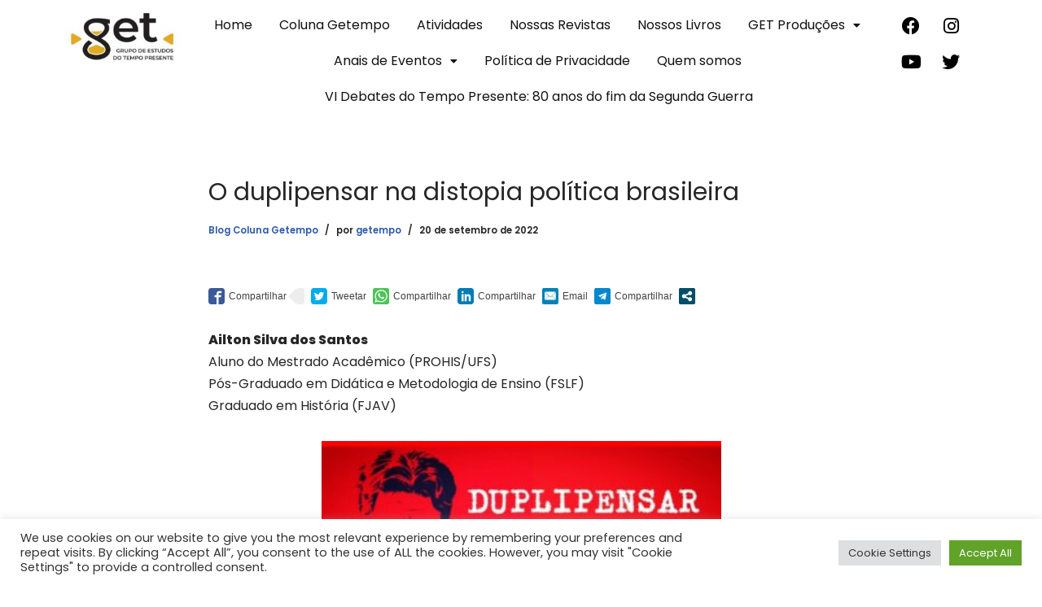

--- FILE ---
content_type: text/html; charset=UTF-8
request_url: http://getempo.org/2022/09/20/o-duplipensar-na-distopia-politica-brasileira/
body_size: 73481
content:
<!DOCTYPE html>
<html lang="pt-BR">

<head>
	
	<meta charset="UTF-8">
	<meta name="viewport" content="width=device-width, initial-scale=1, minimum-scale=1">
	<link rel="profile" href="http://gmpg.org/xfn/11">
		<title>O duplipensar na distopia política brasileira &#8211; GET</title>
<meta name='robots' content='max-image-preview:large' />
<link rel='dns-prefetch' href='//www.googletagmanager.com' />
<link rel='dns-prefetch' href='//fonts.googleapis.com' />
<link rel="alternate" type="application/rss+xml" title="Feed para GET &raquo;" href="http://getempo.org/feed/" />
<link rel="alternate" type="application/rss+xml" title="Feed de comentários para GET &raquo;" href="http://getempo.org/comments/feed/" />
<link rel="alternate" title="oEmbed (JSON)" type="application/json+oembed" href="http://getempo.org/wp-json/oembed/1.0/embed?url=http%3A%2F%2Fgetempo.org%2F2022%2F09%2F20%2Fo-duplipensar-na-distopia-politica-brasileira%2F" />
<link rel="alternate" title="oEmbed (XML)" type="text/xml+oembed" href="http://getempo.org/wp-json/oembed/1.0/embed?url=http%3A%2F%2Fgetempo.org%2F2022%2F09%2F20%2Fo-duplipensar-na-distopia-politica-brasileira%2F&#038;format=xml" />
<style id='wp-img-auto-sizes-contain-inline-css'>
img:is([sizes=auto i],[sizes^="auto," i]){contain-intrinsic-size:3000px 1500px}
/*# sourceURL=wp-img-auto-sizes-contain-inline-css */
</style>
<link rel='stylesheet' id='pt-cv-public-style-css' href='http://getempo.org/wp-content/plugins/content-views-query-and-display-post-page/public/assets/css/cv.css?ver=4.2.1' media='all' />
<link rel='stylesheet' id='hfe-widgets-style-css' href='http://getempo.org/wp-content/plugins/header-footer-elementor/inc/widgets-css/frontend.css?ver=1.6.37' media='all' />
<link rel='stylesheet' id='zeus-general-css' href='http://getempo.org/wp-content/plugins/zeus-elementor/assets/css/minified/general.min.css?ver=1.0.7' media='all' />
<style id='wp-emoji-styles-inline-css'>

	img.wp-smiley, img.emoji {
		display: inline !important;
		border: none !important;
		box-shadow: none !important;
		height: 1em !important;
		width: 1em !important;
		margin: 0 0.07em !important;
		vertical-align: -0.1em !important;
		background: none !important;
		padding: 0 !important;
	}
/*# sourceURL=wp-emoji-styles-inline-css */
</style>
<link rel='stylesheet' id='wp-block-library-css' href='http://getempo.org/wp-includes/css/dist/block-library/style.min.css?ver=6.9' media='all' />
<style id='wp-block-heading-inline-css'>
h1:where(.wp-block-heading).has-background,h2:where(.wp-block-heading).has-background,h3:where(.wp-block-heading).has-background,h4:where(.wp-block-heading).has-background,h5:where(.wp-block-heading).has-background,h6:where(.wp-block-heading).has-background{padding:1.25em 2.375em}h1.has-text-align-left[style*=writing-mode]:where([style*=vertical-lr]),h1.has-text-align-right[style*=writing-mode]:where([style*=vertical-rl]),h2.has-text-align-left[style*=writing-mode]:where([style*=vertical-lr]),h2.has-text-align-right[style*=writing-mode]:where([style*=vertical-rl]),h3.has-text-align-left[style*=writing-mode]:where([style*=vertical-lr]),h3.has-text-align-right[style*=writing-mode]:where([style*=vertical-rl]),h4.has-text-align-left[style*=writing-mode]:where([style*=vertical-lr]),h4.has-text-align-right[style*=writing-mode]:where([style*=vertical-rl]),h5.has-text-align-left[style*=writing-mode]:where([style*=vertical-lr]),h5.has-text-align-right[style*=writing-mode]:where([style*=vertical-rl]),h6.has-text-align-left[style*=writing-mode]:where([style*=vertical-lr]),h6.has-text-align-right[style*=writing-mode]:where([style*=vertical-rl]){rotate:180deg}
/*# sourceURL=http://getempo.org/wp-includes/blocks/heading/style.min.css */
</style>
<style id='wp-block-image-inline-css'>
.wp-block-image>a,.wp-block-image>figure>a{display:inline-block}.wp-block-image img{box-sizing:border-box;height:auto;max-width:100%;vertical-align:bottom}@media not (prefers-reduced-motion){.wp-block-image img.hide{visibility:hidden}.wp-block-image img.show{animation:show-content-image .4s}}.wp-block-image[style*=border-radius] img,.wp-block-image[style*=border-radius]>a{border-radius:inherit}.wp-block-image.has-custom-border img{box-sizing:border-box}.wp-block-image.aligncenter{text-align:center}.wp-block-image.alignfull>a,.wp-block-image.alignwide>a{width:100%}.wp-block-image.alignfull img,.wp-block-image.alignwide img{height:auto;width:100%}.wp-block-image .aligncenter,.wp-block-image .alignleft,.wp-block-image .alignright,.wp-block-image.aligncenter,.wp-block-image.alignleft,.wp-block-image.alignright{display:table}.wp-block-image .aligncenter>figcaption,.wp-block-image .alignleft>figcaption,.wp-block-image .alignright>figcaption,.wp-block-image.aligncenter>figcaption,.wp-block-image.alignleft>figcaption,.wp-block-image.alignright>figcaption{caption-side:bottom;display:table-caption}.wp-block-image .alignleft{float:left;margin:.5em 1em .5em 0}.wp-block-image .alignright{float:right;margin:.5em 0 .5em 1em}.wp-block-image .aligncenter{margin-left:auto;margin-right:auto}.wp-block-image :where(figcaption){margin-bottom:1em;margin-top:.5em}.wp-block-image.is-style-circle-mask img{border-radius:9999px}@supports ((-webkit-mask-image:none) or (mask-image:none)) or (-webkit-mask-image:none){.wp-block-image.is-style-circle-mask img{border-radius:0;-webkit-mask-image:url('data:image/svg+xml;utf8,<svg viewBox="0 0 100 100" xmlns="http://www.w3.org/2000/svg"><circle cx="50" cy="50" r="50"/></svg>');mask-image:url('data:image/svg+xml;utf8,<svg viewBox="0 0 100 100" xmlns="http://www.w3.org/2000/svg"><circle cx="50" cy="50" r="50"/></svg>');mask-mode:alpha;-webkit-mask-position:center;mask-position:center;-webkit-mask-repeat:no-repeat;mask-repeat:no-repeat;-webkit-mask-size:contain;mask-size:contain}}:root :where(.wp-block-image.is-style-rounded img,.wp-block-image .is-style-rounded img){border-radius:9999px}.wp-block-image figure{margin:0}.wp-lightbox-container{display:flex;flex-direction:column;position:relative}.wp-lightbox-container img{cursor:zoom-in}.wp-lightbox-container img:hover+button{opacity:1}.wp-lightbox-container button{align-items:center;backdrop-filter:blur(16px) saturate(180%);background-color:#5a5a5a40;border:none;border-radius:4px;cursor:zoom-in;display:flex;height:20px;justify-content:center;opacity:0;padding:0;position:absolute;right:16px;text-align:center;top:16px;width:20px;z-index:100}@media not (prefers-reduced-motion){.wp-lightbox-container button{transition:opacity .2s ease}}.wp-lightbox-container button:focus-visible{outline:3px auto #5a5a5a40;outline:3px auto -webkit-focus-ring-color;outline-offset:3px}.wp-lightbox-container button:hover{cursor:pointer;opacity:1}.wp-lightbox-container button:focus{opacity:1}.wp-lightbox-container button:focus,.wp-lightbox-container button:hover,.wp-lightbox-container button:not(:hover):not(:active):not(.has-background){background-color:#5a5a5a40;border:none}.wp-lightbox-overlay{box-sizing:border-box;cursor:zoom-out;height:100vh;left:0;overflow:hidden;position:fixed;top:0;visibility:hidden;width:100%;z-index:100000}.wp-lightbox-overlay .close-button{align-items:center;cursor:pointer;display:flex;justify-content:center;min-height:40px;min-width:40px;padding:0;position:absolute;right:calc(env(safe-area-inset-right) + 16px);top:calc(env(safe-area-inset-top) + 16px);z-index:5000000}.wp-lightbox-overlay .close-button:focus,.wp-lightbox-overlay .close-button:hover,.wp-lightbox-overlay .close-button:not(:hover):not(:active):not(.has-background){background:none;border:none}.wp-lightbox-overlay .lightbox-image-container{height:var(--wp--lightbox-container-height);left:50%;overflow:hidden;position:absolute;top:50%;transform:translate(-50%,-50%);transform-origin:top left;width:var(--wp--lightbox-container-width);z-index:9999999999}.wp-lightbox-overlay .wp-block-image{align-items:center;box-sizing:border-box;display:flex;height:100%;justify-content:center;margin:0;position:relative;transform-origin:0 0;width:100%;z-index:3000000}.wp-lightbox-overlay .wp-block-image img{height:var(--wp--lightbox-image-height);min-height:var(--wp--lightbox-image-height);min-width:var(--wp--lightbox-image-width);width:var(--wp--lightbox-image-width)}.wp-lightbox-overlay .wp-block-image figcaption{display:none}.wp-lightbox-overlay button{background:none;border:none}.wp-lightbox-overlay .scrim{background-color:#fff;height:100%;opacity:.9;position:absolute;width:100%;z-index:2000000}.wp-lightbox-overlay.active{visibility:visible}@media not (prefers-reduced-motion){.wp-lightbox-overlay.active{animation:turn-on-visibility .25s both}.wp-lightbox-overlay.active img{animation:turn-on-visibility .35s both}.wp-lightbox-overlay.show-closing-animation:not(.active){animation:turn-off-visibility .35s both}.wp-lightbox-overlay.show-closing-animation:not(.active) img{animation:turn-off-visibility .25s both}.wp-lightbox-overlay.zoom.active{animation:none;opacity:1;visibility:visible}.wp-lightbox-overlay.zoom.active .lightbox-image-container{animation:lightbox-zoom-in .4s}.wp-lightbox-overlay.zoom.active .lightbox-image-container img{animation:none}.wp-lightbox-overlay.zoom.active .scrim{animation:turn-on-visibility .4s forwards}.wp-lightbox-overlay.zoom.show-closing-animation:not(.active){animation:none}.wp-lightbox-overlay.zoom.show-closing-animation:not(.active) .lightbox-image-container{animation:lightbox-zoom-out .4s}.wp-lightbox-overlay.zoom.show-closing-animation:not(.active) .lightbox-image-container img{animation:none}.wp-lightbox-overlay.zoom.show-closing-animation:not(.active) .scrim{animation:turn-off-visibility .4s forwards}}@keyframes show-content-image{0%{visibility:hidden}99%{visibility:hidden}to{visibility:visible}}@keyframes turn-on-visibility{0%{opacity:0}to{opacity:1}}@keyframes turn-off-visibility{0%{opacity:1;visibility:visible}99%{opacity:0;visibility:visible}to{opacity:0;visibility:hidden}}@keyframes lightbox-zoom-in{0%{transform:translate(calc((-100vw + var(--wp--lightbox-scrollbar-width))/2 + var(--wp--lightbox-initial-left-position)),calc(-50vh + var(--wp--lightbox-initial-top-position))) scale(var(--wp--lightbox-scale))}to{transform:translate(-50%,-50%) scale(1)}}@keyframes lightbox-zoom-out{0%{transform:translate(-50%,-50%) scale(1);visibility:visible}99%{visibility:visible}to{transform:translate(calc((-100vw + var(--wp--lightbox-scrollbar-width))/2 + var(--wp--lightbox-initial-left-position)),calc(-50vh + var(--wp--lightbox-initial-top-position))) scale(var(--wp--lightbox-scale));visibility:hidden}}
/*# sourceURL=http://getempo.org/wp-includes/blocks/image/style.min.css */
</style>
<style id='wp-block-paragraph-inline-css'>
.is-small-text{font-size:.875em}.is-regular-text{font-size:1em}.is-large-text{font-size:2.25em}.is-larger-text{font-size:3em}.has-drop-cap:not(:focus):first-letter{float:left;font-size:8.4em;font-style:normal;font-weight:100;line-height:.68;margin:.05em .1em 0 0;text-transform:uppercase}body.rtl .has-drop-cap:not(:focus):first-letter{float:none;margin-left:.1em}p.has-drop-cap.has-background{overflow:hidden}:root :where(p.has-background){padding:1.25em 2.375em}:where(p.has-text-color:not(.has-link-color)) a{color:inherit}p.has-text-align-left[style*="writing-mode:vertical-lr"],p.has-text-align-right[style*="writing-mode:vertical-rl"]{rotate:180deg}
/*# sourceURL=http://getempo.org/wp-includes/blocks/paragraph/style.min.css */
</style>
<style id='wp-block-separator-inline-css'>
@charset "UTF-8";.wp-block-separator{border:none;border-top:2px solid}:root :where(.wp-block-separator.is-style-dots){height:auto;line-height:1;text-align:center}:root :where(.wp-block-separator.is-style-dots):before{color:currentColor;content:"···";font-family:serif;font-size:1.5em;letter-spacing:2em;padding-left:2em}.wp-block-separator.is-style-dots{background:none!important;border:none!important}
/*# sourceURL=http://getempo.org/wp-includes/blocks/separator/style.min.css */
</style>
<style id='otter-posts-grid-style-inline-css'>
.wp-block-themeisle-blocks-posts-grid{--text-align: initial;--vert-align: initial;--img-border-radius: 0;--img-box-shadow: none;--image-ratio: inherit;--border-width: 0;--text-color: inherit;--background-color: inherit;--background-overlay: #0000005e;--border-color: inherit;--border-radius: 0;--border-radius-start-start: 0;--border-radius-start-end: 0;--border-radius-end-start: 0;--border-radius-end-end: 0;--box-shadow: none;--content-gap: 10px;--img-width: 100%;--img-width-tablet: var( --img-width );--img-width-mobile: var( --img-width-tablet );--title-text-size: initial;--title-text-size-tablet: var( --title-text-size );--title-text-size-mobile: var( --title-text-size-tablet );--description-text-size: 16px;--description-text-size-tablet: var( --description-text-size );--description-text-size-mobile: var( --description-text-size-tablet );--meta-text-size: 14px;--meta-text-size-tablet: var( --meta-text-size );--meta-text-size-mobile: var( --meta-text-size-tablet );--column-gap: 30px;--column-gap-tablet: var( --column-gap );--column-gap-mobile: var( --column-gap-tablet );--row-gap: 30px;--row-gap-tablet: var( --row-gap );--row-gap-mobile: var( --row-gap-tablet );--content-padding: inherit;--content-padding-tablet: var( --content-padding );--content-padding-mobile: var( --content-padding-tablet );--pag-size: 16px;--pag-color: inherit;--pag-bg-color: transparent;--pag-color-hover: var(--pag-color);--pag-bg-color-hover: rgba(0,0,0,0.5);--pag-color-active: var(--pag-color);--pag-bg-color-active: rgba(0,0,0,0.1);--pag-border-color: transparent;--pag-border-color-hover: var(--pag-border-color);--pag-border-color-active: var(--pag-border-color);--pag-border-radius: 0;--pag-border-width: 0;--pag-padding: 5px 15px;--pag-gap: 5px;--pag-cont-margin: 10px 0 0 0;border:none}.wp-block-themeisle-blocks-posts-grid.has-dark-bg{--text-color: #fff}.wp-block-themeisle-blocks-posts-grid.is-style-boxed{--background-color: rgb( 240, 245, 250)}.wp-block-themeisle-blocks-posts-grid.is-style-boxed .o-posts-grid-post-body{padding:var(--content-padding, 20px)}.wp-block-themeisle-blocks-posts-grid.is-style-tiled .o-posts-grid-post-blog{background-color:var(--background-color);border-width:var(--border-width);border-style:solid;border-color:var(--border-color);border-radius:var(--border-radius);box-shadow:var(--box-shadow)}.wp-block-themeisle-blocks-posts-grid.is-style-tiled .o-featured-post{background-color:var(--background-color)}.wp-block-themeisle-blocks-posts-grid.is-style-tiled .o-featured-post .o-posts-grid-post-body{background:var(--background-overlay);border-radius:calc(var(--border-radius-start-start) - var(--border-width)) calc(var(--border-radius-start-end) - var(--border-width)) calc(var(--border-radius-end-start) - var(--border-width)) calc(var(--border-radius-end-end) - var(--border-width))}.wp-block-themeisle-blocks-posts-grid.is-style-tiled .o-posts-grid-post{width:100%;height:100%;display:flex;justify-content:center;align-items:end;background:var(--background-overlay);border-radius:calc(var(--border-radius-start-start) - var(--border-width)) calc(var(--border-radius-start-end) - var(--border-width)) calc(var(--border-radius-end-start) - var(--border-width)) calc(var(--border-radius-end-end) - var(--border-width))}.wp-block-themeisle-blocks-posts-grid.is-style-tiled .o-posts-grid-post .o-posts-grid-post-body,.wp-block-themeisle-blocks-posts-grid.is-style-tiled .o-featured-post .o-posts-grid-post-body{padding:var(--content-padding, 36px);color:var(--text-color, #fff)}.wp-block-themeisle-blocks-posts-grid.is-style-tiled .o-posts-grid-post .o-posts-grid-post-body .o-posts-grid-post-title a,.wp-block-themeisle-blocks-posts-grid.is-style-tiled .o-featured-post .o-posts-grid-post-body .o-posts-grid-post-title a{color:var(--text-color, #fff)}.wp-block-themeisle-blocks-posts-grid:not(.is-style-tiled) .o-posts-grid-post-blog .o-posts-grid-post{background:var(--background-color);border-width:var(--border-width);border-style:solid;border-color:var(--border-color);border-radius:var(--border-radius);box-shadow:var(--box-shadow)}.wp-block-themeisle-blocks-posts-grid:not(.is-style-tiled) .o-featured-container .o-featured-post{background-color:var(--background-color)}.wp-block-themeisle-blocks-posts-grid .is-grid{display:grid;column-gap:var(--column-gap);row-gap:var(--row-gap)}.wp-block-themeisle-blocks-posts-grid .is-list{display:flex;flex-wrap:wrap;row-gap:var(--row-gap)}.wp-block-themeisle-blocks-posts-grid .is-grid.o-posts-grid-columns-2{grid-template-columns:auto auto}.wp-block-themeisle-blocks-posts-grid .is-grid.o-posts-grid-columns-3{grid-template-columns:auto auto auto}.wp-block-themeisle-blocks-posts-grid .is-grid.o-posts-grid-columns-4{grid-template-columns:auto auto auto auto}.wp-block-themeisle-blocks-posts-grid .is-grid.o-posts-grid-columns-5{grid-template-columns:auto auto auto auto auto}.wp-block-themeisle-blocks-posts-grid .is-list .o-posts-grid-post{display:flex}.wp-block-themeisle-blocks-posts-grid .is-list .o-posts-grid-post .o-posts-grid-post-image{flex-basis:33.33%;padding-right:20px}.wp-block-themeisle-blocks-posts-grid .is-list .o-posts-grid-post .o-posts-grid-post-image a{height:100%}.wp-block-themeisle-blocks-posts-grid .is-list .o-posts-grid-post .o-posts-grid-post-image img{height:100%}.wp-block-themeisle-blocks-posts-grid .is-list .o-posts-grid-post .o-posts-grid-post-body{flex-basis:66.66%}.wp-block-themeisle-blocks-posts-grid .is-list .o-posts-grid-post .o-posts-grid-post-body.is-full{flex-basis:100%}.wp-block-themeisle-blocks-posts-grid .o-posts-grid-post-blog{width:100%;position:relative;display:inline-block;border:0;position:relative;word-wrap:break-word;background-clip:border-box}.wp-block-themeisle-blocks-posts-grid .o-posts-grid-post-blog .o-posts-grid-post{overflow:hidden}.wp-block-themeisle-blocks-posts-grid .o-posts-grid-post-image{position:relative;display:flex;justify-content:center;align-items:center}.wp-block-themeisle-blocks-posts-grid .o-posts-grid-post-image a{width:var(--img-width);max-width:100%;text-align:var(--text-align)}.wp-block-themeisle-blocks-posts-grid .o-posts-grid-post-image img{width:var(--img-width);max-width:100%;height:auto;border-radius:5px;border-radius:var(--img-border-radius);box-shadow:var(--img-box-shadow);object-fit:cover;object-position:center center;aspect-ratio:var(--image-ratio)}.wp-block-themeisle-blocks-posts-grid .o-posts-grid-post-body{display:flex;flex-direction:column;justify-content:var(--vert-align);padding-bottom:15px;text-align:var(--text-align);padding:var(--content-padding);gap:var(--content-gap)}.wp-block-themeisle-blocks-posts-grid .o-posts-grid-post-body .o-posts-grid-post-category{font-size:var(--meta-text-size);color:var(--text-color);text-transform:capitalize;margin:0}.wp-block-themeisle-blocks-posts-grid .o-posts-grid-post-body .o-posts-grid-post-category a{font-size:var(--meta-text-size);color:var(--text-color)}.wp-block-themeisle-blocks-posts-grid .o-posts-grid-post-body .o-posts-grid-post-title{margin:0;line-height:1.25em}.wp-block-themeisle-blocks-posts-grid .o-posts-grid-post-body .o-posts-grid-post-title a{text-decoration:none;transition:all .15s ease 0s;font-size:var(--title-text-size);color:var(--text-color)}.wp-block-themeisle-blocks-posts-grid .o-posts-grid-post-body .o-posts-grid-post-title a:hover{text-decoration:underline}.wp-block-themeisle-blocks-posts-grid .o-posts-grid-post-body .o-posts-grid-post-meta{font-size:var(--meta-text-size);color:var(--text-color);margin:0}.wp-block-themeisle-blocks-posts-grid .o-posts-grid-post-body .o-posts-grid-post-meta a{font-size:var(--meta-text-size);color:var(--text-color)}.wp-block-themeisle-blocks-posts-grid .o-posts-grid-post-body .o-posts-grid-post-description{margin:0}.wp-block-themeisle-blocks-posts-grid .o-posts-grid-post-body .o-posts-grid-post-description p{margin:0px;font-size:var(--description-text-size);color:var(--text-color)}.wp-block-themeisle-blocks-posts-grid .o-posts-grid-post-body .o-posts-grid-post-description .read-more{font-size:var(--description-text-size);color:var(--text-color);display:block;margin:0;margin-top:calc(var(--content-gap)/2)}.wp-block-themeisle-blocks-posts-grid .o-featured-container{display:flex}.wp-block-themeisle-blocks-posts-grid .o-featured-container .o-featured-post{width:100%;border-width:var(--border-width);border-style:solid;border-color:var(--border-color);border-radius:var(--border-radius);box-shadow:var(--box-shadow);margin-bottom:var(--row-gap)}.wp-block-themeisle-blocks-posts-grid .o-featured-container .o-featured-post .o-posts-grid-post-image a{width:100%}.wp-block-themeisle-blocks-posts-grid .o-featured-container .o-featured-post .o-posts-grid-post-image a img{width:100%;height:250px;object-fit:cover;object-position:center center;aspect-ratio:var(--image-ratio)}.wp-block-themeisle-blocks-posts-grid .o-posts-grid-pag{display:flex;flex-direction:row;flex-wrap:wrap;justify-content:center;align-items:baseline;width:100%;gap:var(--pag-gap);color:var(--pag-color);font-size:var(--pag-size);margin:var(--pag-cont-margin)}.wp-block-themeisle-blocks-posts-grid .o-posts-grid-pag .page-numbers:not(.dots){background-color:var(--pag-bg-color);border-color:var(--pag-border-color);border-radius:var(--pag-border-radius);border-width:var(--pag-border-width);padding:var(--pag-padding);text-decoration:none;color:inherit;border-style:solid;box-sizing:border-box;text-align:center;margin:0}.wp-block-themeisle-blocks-posts-grid .o-posts-grid-pag .page-numbers:not(.dots):hover{background-color:var(--pag-bg-color-hover);border-color:var(--pag-border-color-hover);color:var(--pag-color-hover)}.wp-block-themeisle-blocks-posts-grid .o-posts-grid-pag .page-numbers:not(.dots)[aria-current=page]{background-color:var(--pag-bg-color-active);border-color:var(--pag-border-color-active);color:var(--pag-color-active)}@media(max-width: 960px){.o-posts-grid-post-image img{width:min(var(--img-width),100%)}}@media(min-width: 600px)and (max-width: 960px){.wp-block-themeisle-blocks-posts-grid .is-grid.o-posts-grid-columns-4,.wp-block-themeisle-blocks-posts-grid .is-grid.o-posts-grid-columns-5{grid-template-columns:auto auto auto}.wp-block-themeisle-blocks-posts-grid .is-grid .o-posts-grid-post-blog{min-width:33%}.wp-block-themeisle-blocks-posts-grid .o-posts-grid-post-image a{width:var(--img-width-tablet)}.wp-block-themeisle-blocks-posts-grid .o-posts-grid-post-image img{width:var(--img-width-tablet)}.wp-block-themeisle-blocks-posts-grid.is-style-boxed .o-posts-grid-post-body{padding:var(--content-padding-tablet, 20px)}.wp-block-themeisle-blocks-posts-grid .is-list{row-gap:var(--row-gap-tablet)}.wp-block-themeisle-blocks-posts-grid .o-posts-grid-post-body{padding:var(--content-padding-tablet)}.wp-block-themeisle-blocks-posts-grid .o-posts-grid-post-body .o-posts-grid-post-category{font-size:var(--meta-text-size-tablet)}.wp-block-themeisle-blocks-posts-grid .o-posts-grid-post-body .o-posts-grid-post-meta{font-size:var(--meta-text-size-tablet)}.wp-block-themeisle-blocks-posts-grid .o-posts-grid-post-body .o-posts-grid-post-title a{font-size:var(--title-text-size-tablet)}.wp-block-themeisle-blocks-posts-grid .o-posts-grid-post-body .o-posts-grid-post-description p{font-size:var(--description-text-size-tablet)}.wp-block-themeisle-blocks-posts-grid .o-posts-grid-post-body .o-posts-grid-post-description .read-more{font-size:var(--description-text-size-tablet)}.wp-block-themeisle-blocks-posts-grid .is-grid{column-gap:var(--column-gap-tablet);row-gap:var(--row-gap-tablet)}.wp-block-themeisle-blocks-posts-grid .o-featured-container .o-featured-post{margin-bottom:var(--row-gap-tablet)}}@media(max-width: 600px){.wp-block-themeisle-blocks-posts-grid .is-grid{grid-template-columns:auto}.wp-block-themeisle-blocks-posts-grid .is-grid.o-posts-grid-columns-2,.wp-block-themeisle-blocks-posts-grid .is-grid.o-posts-grid-columns-3,.wp-block-themeisle-blocks-posts-grid .is-grid.o-posts-grid-columns-4,.wp-block-themeisle-blocks-posts-grid .is-grid.o-posts-grid-columns-5{grid-template-columns:auto}.wp-block-themeisle-blocks-posts-grid .is-list .o-posts-grid-post{flex-direction:column;padding:10px}.wp-block-themeisle-blocks-posts-grid .is-list .o-posts-grid-post .o-posts-grid-post-image{flex-basis:100%;padding:0}.wp-block-themeisle-blocks-posts-grid .is-list .o-posts-grid-post .o-posts-grid-post-body{flex-basis:100%;padding:0}.wp-block-themeisle-blocks-posts-grid .o-posts-grid-post-image a{width:var(--img-width-mobile)}.wp-block-themeisle-blocks-posts-grid .o-posts-grid-post-image img{width:var(--img-width-mobile)}.wp-block-themeisle-blocks-posts-grid.is-style-boxed .o-posts-grid-post-body{padding:var(--content-padding-mobile, 20px)}.wp-block-themeisle-blocks-posts-grid .is-list{row-gap:var(--row-gap-mobile)}.wp-block-themeisle-blocks-posts-grid .o-posts-grid-post-body{padding:var(--content-padding-mobile)}.wp-block-themeisle-blocks-posts-grid .o-posts-grid-post-body .o-posts-grid-post-category{font-size:var(--meta-text-size-mobile)}.wp-block-themeisle-blocks-posts-grid .o-posts-grid-post-body .o-posts-grid-post-meta{font-size:var(--meta-text-size-mobile)}.wp-block-themeisle-blocks-posts-grid .o-posts-grid-post-body .o-posts-grid-post-title a{font-size:var(--title-text-size-mobile)}.wp-block-themeisle-blocks-posts-grid .o-posts-grid-post-body .o-posts-grid-post-description p{font-size:var(--description-text-size-mobile)}.wp-block-themeisle-blocks-posts-grid .o-posts-grid-post-body .o-posts-grid-post-description .read-more{font-size:var(--description-text-size-mobile)}.wp-block-themeisle-blocks-posts-grid .is-grid{column-gap:var(--column-gap-mobile);row-gap:var(--row-gap-mobile)}.wp-block-themeisle-blocks-posts-grid .o-featured-container .o-featured-post{margin-bottom:var(--row-gap-mobile)}}/*# sourceMappingURL=style.css.map */

/*# sourceURL=http://getempo.org/wp-content/plugins/otter-blocks/build/blocks/posts-grid/style.css */
</style>
<style id='global-styles-inline-css'>
:root{--wp--preset--aspect-ratio--square: 1;--wp--preset--aspect-ratio--4-3: 4/3;--wp--preset--aspect-ratio--3-4: 3/4;--wp--preset--aspect-ratio--3-2: 3/2;--wp--preset--aspect-ratio--2-3: 2/3;--wp--preset--aspect-ratio--16-9: 16/9;--wp--preset--aspect-ratio--9-16: 9/16;--wp--preset--color--black: #000000;--wp--preset--color--cyan-bluish-gray: #abb8c3;--wp--preset--color--white: #ffffff;--wp--preset--color--pale-pink: #f78da7;--wp--preset--color--vivid-red: #cf2e2e;--wp--preset--color--luminous-vivid-orange: #ff6900;--wp--preset--color--luminous-vivid-amber: #fcb900;--wp--preset--color--light-green-cyan: #7bdcb5;--wp--preset--color--vivid-green-cyan: #00d084;--wp--preset--color--pale-cyan-blue: #8ed1fc;--wp--preset--color--vivid-cyan-blue: #0693e3;--wp--preset--color--vivid-purple: #9b51e0;--wp--preset--color--neve-link-color: var(--nv-primary-accent);--wp--preset--color--neve-link-hover-color: var(--nv-secondary-accent);--wp--preset--color--nv-site-bg: var(--nv-site-bg);--wp--preset--color--nv-light-bg: var(--nv-light-bg);--wp--preset--color--nv-dark-bg: var(--nv-dark-bg);--wp--preset--color--neve-text-color: var(--nv-text-color);--wp--preset--color--nv-text-dark-bg: var(--nv-text-dark-bg);--wp--preset--color--nv-c-1: var(--nv-c-1);--wp--preset--color--nv-c-2: var(--nv-c-2);--wp--preset--gradient--vivid-cyan-blue-to-vivid-purple: linear-gradient(135deg,rgb(6,147,227) 0%,rgb(155,81,224) 100%);--wp--preset--gradient--light-green-cyan-to-vivid-green-cyan: linear-gradient(135deg,rgb(122,220,180) 0%,rgb(0,208,130) 100%);--wp--preset--gradient--luminous-vivid-amber-to-luminous-vivid-orange: linear-gradient(135deg,rgb(252,185,0) 0%,rgb(255,105,0) 100%);--wp--preset--gradient--luminous-vivid-orange-to-vivid-red: linear-gradient(135deg,rgb(255,105,0) 0%,rgb(207,46,46) 100%);--wp--preset--gradient--very-light-gray-to-cyan-bluish-gray: linear-gradient(135deg,rgb(238,238,238) 0%,rgb(169,184,195) 100%);--wp--preset--gradient--cool-to-warm-spectrum: linear-gradient(135deg,rgb(74,234,220) 0%,rgb(151,120,209) 20%,rgb(207,42,186) 40%,rgb(238,44,130) 60%,rgb(251,105,98) 80%,rgb(254,248,76) 100%);--wp--preset--gradient--blush-light-purple: linear-gradient(135deg,rgb(255,206,236) 0%,rgb(152,150,240) 100%);--wp--preset--gradient--blush-bordeaux: linear-gradient(135deg,rgb(254,205,165) 0%,rgb(254,45,45) 50%,rgb(107,0,62) 100%);--wp--preset--gradient--luminous-dusk: linear-gradient(135deg,rgb(255,203,112) 0%,rgb(199,81,192) 50%,rgb(65,88,208) 100%);--wp--preset--gradient--pale-ocean: linear-gradient(135deg,rgb(255,245,203) 0%,rgb(182,227,212) 50%,rgb(51,167,181) 100%);--wp--preset--gradient--electric-grass: linear-gradient(135deg,rgb(202,248,128) 0%,rgb(113,206,126) 100%);--wp--preset--gradient--midnight: linear-gradient(135deg,rgb(2,3,129) 0%,rgb(40,116,252) 100%);--wp--preset--font-size--small: 13px;--wp--preset--font-size--medium: 20px;--wp--preset--font-size--large: 36px;--wp--preset--font-size--x-large: 42px;--wp--preset--spacing--20: 0.44rem;--wp--preset--spacing--30: 0.67rem;--wp--preset--spacing--40: 1rem;--wp--preset--spacing--50: 1.5rem;--wp--preset--spacing--60: 2.25rem;--wp--preset--spacing--70: 3.38rem;--wp--preset--spacing--80: 5.06rem;--wp--preset--shadow--natural: 6px 6px 9px rgba(0, 0, 0, 0.2);--wp--preset--shadow--deep: 12px 12px 50px rgba(0, 0, 0, 0.4);--wp--preset--shadow--sharp: 6px 6px 0px rgba(0, 0, 0, 0.2);--wp--preset--shadow--outlined: 6px 6px 0px -3px rgb(255, 255, 255), 6px 6px rgb(0, 0, 0);--wp--preset--shadow--crisp: 6px 6px 0px rgb(0, 0, 0);}:where(.is-layout-flex){gap: 0.5em;}:where(.is-layout-grid){gap: 0.5em;}body .is-layout-flex{display: flex;}.is-layout-flex{flex-wrap: wrap;align-items: center;}.is-layout-flex > :is(*, div){margin: 0;}body .is-layout-grid{display: grid;}.is-layout-grid > :is(*, div){margin: 0;}:where(.wp-block-columns.is-layout-flex){gap: 2em;}:where(.wp-block-columns.is-layout-grid){gap: 2em;}:where(.wp-block-post-template.is-layout-flex){gap: 1.25em;}:where(.wp-block-post-template.is-layout-grid){gap: 1.25em;}.has-black-color{color: var(--wp--preset--color--black) !important;}.has-cyan-bluish-gray-color{color: var(--wp--preset--color--cyan-bluish-gray) !important;}.has-white-color{color: var(--wp--preset--color--white) !important;}.has-pale-pink-color{color: var(--wp--preset--color--pale-pink) !important;}.has-vivid-red-color{color: var(--wp--preset--color--vivid-red) !important;}.has-luminous-vivid-orange-color{color: var(--wp--preset--color--luminous-vivid-orange) !important;}.has-luminous-vivid-amber-color{color: var(--wp--preset--color--luminous-vivid-amber) !important;}.has-light-green-cyan-color{color: var(--wp--preset--color--light-green-cyan) !important;}.has-vivid-green-cyan-color{color: var(--wp--preset--color--vivid-green-cyan) !important;}.has-pale-cyan-blue-color{color: var(--wp--preset--color--pale-cyan-blue) !important;}.has-vivid-cyan-blue-color{color: var(--wp--preset--color--vivid-cyan-blue) !important;}.has-vivid-purple-color{color: var(--wp--preset--color--vivid-purple) !important;}.has-neve-link-color-color{color: var(--wp--preset--color--neve-link-color) !important;}.has-neve-link-hover-color-color{color: var(--wp--preset--color--neve-link-hover-color) !important;}.has-nv-site-bg-color{color: var(--wp--preset--color--nv-site-bg) !important;}.has-nv-light-bg-color{color: var(--wp--preset--color--nv-light-bg) !important;}.has-nv-dark-bg-color{color: var(--wp--preset--color--nv-dark-bg) !important;}.has-neve-text-color-color{color: var(--wp--preset--color--neve-text-color) !important;}.has-nv-text-dark-bg-color{color: var(--wp--preset--color--nv-text-dark-bg) !important;}.has-nv-c-1-color{color: var(--wp--preset--color--nv-c-1) !important;}.has-nv-c-2-color{color: var(--wp--preset--color--nv-c-2) !important;}.has-black-background-color{background-color: var(--wp--preset--color--black) !important;}.has-cyan-bluish-gray-background-color{background-color: var(--wp--preset--color--cyan-bluish-gray) !important;}.has-white-background-color{background-color: var(--wp--preset--color--white) !important;}.has-pale-pink-background-color{background-color: var(--wp--preset--color--pale-pink) !important;}.has-vivid-red-background-color{background-color: var(--wp--preset--color--vivid-red) !important;}.has-luminous-vivid-orange-background-color{background-color: var(--wp--preset--color--luminous-vivid-orange) !important;}.has-luminous-vivid-amber-background-color{background-color: var(--wp--preset--color--luminous-vivid-amber) !important;}.has-light-green-cyan-background-color{background-color: var(--wp--preset--color--light-green-cyan) !important;}.has-vivid-green-cyan-background-color{background-color: var(--wp--preset--color--vivid-green-cyan) !important;}.has-pale-cyan-blue-background-color{background-color: var(--wp--preset--color--pale-cyan-blue) !important;}.has-vivid-cyan-blue-background-color{background-color: var(--wp--preset--color--vivid-cyan-blue) !important;}.has-vivid-purple-background-color{background-color: var(--wp--preset--color--vivid-purple) !important;}.has-neve-link-color-background-color{background-color: var(--wp--preset--color--neve-link-color) !important;}.has-neve-link-hover-color-background-color{background-color: var(--wp--preset--color--neve-link-hover-color) !important;}.has-nv-site-bg-background-color{background-color: var(--wp--preset--color--nv-site-bg) !important;}.has-nv-light-bg-background-color{background-color: var(--wp--preset--color--nv-light-bg) !important;}.has-nv-dark-bg-background-color{background-color: var(--wp--preset--color--nv-dark-bg) !important;}.has-neve-text-color-background-color{background-color: var(--wp--preset--color--neve-text-color) !important;}.has-nv-text-dark-bg-background-color{background-color: var(--wp--preset--color--nv-text-dark-bg) !important;}.has-nv-c-1-background-color{background-color: var(--wp--preset--color--nv-c-1) !important;}.has-nv-c-2-background-color{background-color: var(--wp--preset--color--nv-c-2) !important;}.has-black-border-color{border-color: var(--wp--preset--color--black) !important;}.has-cyan-bluish-gray-border-color{border-color: var(--wp--preset--color--cyan-bluish-gray) !important;}.has-white-border-color{border-color: var(--wp--preset--color--white) !important;}.has-pale-pink-border-color{border-color: var(--wp--preset--color--pale-pink) !important;}.has-vivid-red-border-color{border-color: var(--wp--preset--color--vivid-red) !important;}.has-luminous-vivid-orange-border-color{border-color: var(--wp--preset--color--luminous-vivid-orange) !important;}.has-luminous-vivid-amber-border-color{border-color: var(--wp--preset--color--luminous-vivid-amber) !important;}.has-light-green-cyan-border-color{border-color: var(--wp--preset--color--light-green-cyan) !important;}.has-vivid-green-cyan-border-color{border-color: var(--wp--preset--color--vivid-green-cyan) !important;}.has-pale-cyan-blue-border-color{border-color: var(--wp--preset--color--pale-cyan-blue) !important;}.has-vivid-cyan-blue-border-color{border-color: var(--wp--preset--color--vivid-cyan-blue) !important;}.has-vivid-purple-border-color{border-color: var(--wp--preset--color--vivid-purple) !important;}.has-neve-link-color-border-color{border-color: var(--wp--preset--color--neve-link-color) !important;}.has-neve-link-hover-color-border-color{border-color: var(--wp--preset--color--neve-link-hover-color) !important;}.has-nv-site-bg-border-color{border-color: var(--wp--preset--color--nv-site-bg) !important;}.has-nv-light-bg-border-color{border-color: var(--wp--preset--color--nv-light-bg) !important;}.has-nv-dark-bg-border-color{border-color: var(--wp--preset--color--nv-dark-bg) !important;}.has-neve-text-color-border-color{border-color: var(--wp--preset--color--neve-text-color) !important;}.has-nv-text-dark-bg-border-color{border-color: var(--wp--preset--color--nv-text-dark-bg) !important;}.has-nv-c-1-border-color{border-color: var(--wp--preset--color--nv-c-1) !important;}.has-nv-c-2-border-color{border-color: var(--wp--preset--color--nv-c-2) !important;}.has-vivid-cyan-blue-to-vivid-purple-gradient-background{background: var(--wp--preset--gradient--vivid-cyan-blue-to-vivid-purple) !important;}.has-light-green-cyan-to-vivid-green-cyan-gradient-background{background: var(--wp--preset--gradient--light-green-cyan-to-vivid-green-cyan) !important;}.has-luminous-vivid-amber-to-luminous-vivid-orange-gradient-background{background: var(--wp--preset--gradient--luminous-vivid-amber-to-luminous-vivid-orange) !important;}.has-luminous-vivid-orange-to-vivid-red-gradient-background{background: var(--wp--preset--gradient--luminous-vivid-orange-to-vivid-red) !important;}.has-very-light-gray-to-cyan-bluish-gray-gradient-background{background: var(--wp--preset--gradient--very-light-gray-to-cyan-bluish-gray) !important;}.has-cool-to-warm-spectrum-gradient-background{background: var(--wp--preset--gradient--cool-to-warm-spectrum) !important;}.has-blush-light-purple-gradient-background{background: var(--wp--preset--gradient--blush-light-purple) !important;}.has-blush-bordeaux-gradient-background{background: var(--wp--preset--gradient--blush-bordeaux) !important;}.has-luminous-dusk-gradient-background{background: var(--wp--preset--gradient--luminous-dusk) !important;}.has-pale-ocean-gradient-background{background: var(--wp--preset--gradient--pale-ocean) !important;}.has-electric-grass-gradient-background{background: var(--wp--preset--gradient--electric-grass) !important;}.has-midnight-gradient-background{background: var(--wp--preset--gradient--midnight) !important;}.has-small-font-size{font-size: var(--wp--preset--font-size--small) !important;}.has-medium-font-size{font-size: var(--wp--preset--font-size--medium) !important;}.has-large-font-size{font-size: var(--wp--preset--font-size--large) !important;}.has-x-large-font-size{font-size: var(--wp--preset--font-size--x-large) !important;}
/*# sourceURL=global-styles-inline-css */
</style>

<style id='classic-theme-styles-inline-css'>
/*! This file is auto-generated */
.wp-block-button__link{color:#fff;background-color:#32373c;border-radius:9999px;box-shadow:none;text-decoration:none;padding:calc(.667em + 2px) calc(1.333em + 2px);font-size:1.125em}.wp-block-file__button{background:#32373c;color:#fff;text-decoration:none}
/*# sourceURL=/wp-includes/css/classic-themes.min.css */
</style>
<link rel='stylesheet' id='cookie-law-info-css' href='http://getempo.org/wp-content/plugins/cookie-law-info/legacy/public/css/cookie-law-info-public.css?ver=3.3.9.1' media='all' />
<link rel='stylesheet' id='cookie-law-info-gdpr-css' href='http://getempo.org/wp-content/plugins/cookie-law-info/legacy/public/css/cookie-law-info-gdpr.css?ver=3.3.9.1' media='all' />
<link rel='stylesheet' id='wpusb-style-css' href='http://getempo.org/wp-content/plugins/wpupper-share-buttons/build/style.min.css?ver=1743901332' media='all' />
<link rel='stylesheet' id='hfe-style-css' href='http://getempo.org/wp-content/plugins/header-footer-elementor/assets/css/header-footer-elementor.css?ver=1.6.37' media='all' />
<link rel='stylesheet' id='elementor-icons-css' href='http://getempo.org/wp-content/plugins/elementor/assets/lib/eicons/css/elementor-icons.min.css?ver=5.25.0' media='all' />
<link rel='stylesheet' id='elementor-frontend-css' href='http://getempo.org/wp-content/plugins/elementor/assets/css/frontend.min.css?ver=3.18.3' media='all' />
<link rel='stylesheet' id='swiper-css' href='http://getempo.org/wp-content/plugins/elementor/assets/lib/swiper/css/swiper.min.css?ver=5.3.6' media='all' />
<link rel='stylesheet' id='elementor-post-348-css' href='http://getempo.org/wp-content/uploads/elementor/css/post-348.css?ver=1739645007' media='all' />
<link rel='stylesheet' id='jet-sticky-frontend-css' href='http://getempo.org/wp-content/plugins/jetsticky-for-elementor/assets/css/jet-sticky-frontend.css?ver=1.0.4' media='all' />
<link rel='stylesheet' id='font-awesome-5-all-css' href='http://getempo.org/wp-content/plugins/elementor/assets/lib/font-awesome/css/all.min.css?ver=3.18.3' media='all' />
<link rel='stylesheet' id='font-awesome-4-shim-css' href='http://getempo.org/wp-content/plugins/elementor/assets/lib/font-awesome/css/v4-shims.min.css?ver=3.18.3' media='all' />
<link rel='stylesheet' id='zeus-menu-css' href='http://getempo.org/wp-content/plugins/zeus-elementor/assets/css/minified/menu.min.css?ver=1.0.7' media='all' />
<link rel='stylesheet' id='zeus-site-breadcrumbs-css' href='http://getempo.org/wp-content/plugins/zeus-elementor/assets/css/minified/site-breadcrumbs.min.css?ver=1.0.7' media='all' />
<link rel='stylesheet' id='zeus-page-title-css' href='http://getempo.org/wp-content/plugins/zeus-elementor/assets/css/minified/page-title.min.css?ver=1.0.7' media='all' />
<link rel='stylesheet' id='elementor-post-2814-css' href='http://getempo.org/wp-content/uploads/elementor/css/post-2814.css?ver=1739645008' media='all' />
<link rel='stylesheet' id='elementor-post-1925-css' href='http://getempo.org/wp-content/uploads/elementor/css/post-1925.css?ver=1739645008' media='all' />
<link rel='stylesheet' id='neve-style-css' href='http://getempo.org/wp-content/themes/neve/style-main-new.min.css?ver=4.1.4' media='all' />
<style id='neve-style-inline-css'>
.is-menu-sidebar .header-menu-sidebar { visibility: visible; }.is-menu-sidebar.menu_sidebar_slide_left .header-menu-sidebar { transform: translate3d(0, 0, 0); left: 0; }.is-menu-sidebar.menu_sidebar_slide_right .header-menu-sidebar { transform: translate3d(0, 0, 0); right: 0; }.is-menu-sidebar.menu_sidebar_pull_right .header-menu-sidebar, .is-menu-sidebar.menu_sidebar_pull_left .header-menu-sidebar { transform: translateX(0); }.is-menu-sidebar.menu_sidebar_dropdown .header-menu-sidebar { height: auto; }.is-menu-sidebar.menu_sidebar_dropdown .header-menu-sidebar-inner { max-height: 400px; padding: 20px 0; }.is-menu-sidebar.menu_sidebar_full_canvas .header-menu-sidebar { opacity: 1; }.header-menu-sidebar .menu-item-nav-search:not(.floating) { pointer-events: none; }.header-menu-sidebar .menu-item-nav-search .is-menu-sidebar { pointer-events: unset; }@media screen and (max-width: 960px) { .builder-item.cr .item--inner { --textalign: center; --justify: center; } }
.nv-meta-list li.meta:not(:last-child):after { content:"/" }.nv-meta-list .no-mobile{
			display:none;
		}.nv-meta-list li.last::after{
			content: ""!important;
		}@media (min-width: 769px) {
			.nv-meta-list .no-mobile {
				display: inline-block;
			}
			.nv-meta-list li.last:not(:last-child)::after {
		 		content: "/" !important;
			}
		}
 :root{ --container: 748px;--postwidth:100%; --primarybtnbg: #000000; --primarybtnhoverbg: #000000; --primarybtncolor: #000000; --secondarybtncolor: var(--nv-primary-accent); --primarybtnhovercolor: #ffffff; --secondarybtnhovercolor: var(--nv-primary-accent);--primarybtnborderradius:3px;--secondarybtnborderradius:3px;--primarybtnborderwidth:1px;--secondarybtnborderwidth:3px;--btnpadding:;--primarybtnpadding:;--secondarybtnpadding:; --bodyfontfamily: Poppins; --bodyfontsize: 15px; --bodylineheight: 1.6; --bodyletterspacing: 0px; --bodyfontweight: 400; --headingsfontfamily: Poppins; --h1fontsize: 25px; --h1fontweight: 800; --h1lineheight: 1.6em; --h1letterspacing: 0px; --h1texttransform: none; --h2fontsize: 25px; --h2fontweight: 800; --h2lineheight: 2.3; --h2letterspacing: 0px; --h2texttransform: none; --h3fontsize: 18px; --h3fontweight: 800; --h3lineheight: 2.3; --h3letterspacing: 0px; --h3texttransform: none; --h4fontsize: 16px; --h4fontweight: 800; --h4lineheight: 2.3; --h4letterspacing: 0px; --h4texttransform: none; --h5fontsize: 14px; --h5fontweight: 800; --h5lineheight: 2.3; --h5letterspacing: 0px; --h5texttransform: none; --h6fontsize: 13px; --h6fontweight: 800; --h6lineheight: 2.3; --h6letterspacing: 0px; --h6texttransform: none;--formfieldborderwidth:2px;--formfieldborderradius:3px; --formfieldbgcolor: var(--nv-site-bg); --formfieldbordercolor: #dddddd; --formfieldcolor: var(--nv-text-color);--formfieldpadding:10px 12px; } .nv-index-posts{ --borderradius:0px; } .has-neve-button-color-color{ color: #000000!important; } .has-neve-button-color-background-color{ background-color: #000000!important; } .single-post-container .alignfull > [class*="__inner-container"], .single-post-container .alignwide > [class*="__inner-container"]{ max-width:718px } .nv-meta-list{ --avatarsize: 20px; } .single .nv-meta-list{ --avatarsize: 20px; } .blog .blog-entry-title, .archive .blog-entry-title{ --fontweight: none; } .blog .nv-meta-list li, .archive .nv-meta-list li{ --fontweight: 600; --texttransform: uppercase; } .single h1.entry-title{ --fontweight: none; } .single .nv-meta-list li{ --fontweight: 600; } .nv-post-cover{ --height: 250px;--padding:40px 15px;--justify: flex-start; --textalign: left; --valign: center; } .nv-post-cover .nv-title-meta-wrap, .nv-page-title-wrap, .entry-header{ --textalign: left; } .nv-is-boxed.nv-title-meta-wrap{ --padding:40px 15px; --bgcolor: var(--nv-dark-bg); } .nv-overlay{ --opacity: 50; --blendmode: normal; } .nv-is-boxed.nv-comments-wrap{ --padding:20px; } .nv-is-boxed.comment-respond{ --padding:20px; } .single:not(.single-product), .page{ --c-vspace:0 0 0 0;; } .global-styled{ --bgcolor: var(--nv-site-bg); } .header-top{ --rowbcolor: var(--nv-light-bg); --color: #000000; } .header-main{ --rowbcolor: var(--nv-text-dark-bg); --color: var(--nv-text-color); } .header-bottom{ --rowbcolor: var(--nv-light-bg); --color: var(--nv-text-dark-bg); } .header-menu-sidebar-bg{ --justify: flex-start; --textalign: left;--flexg: 1;--wrapdropdownwidth: auto; --color: var(--nv-text-color); --bgcolor: var(--nv-site-bg); } .header-menu-sidebar{ width: 360px; } .builder-item--logo{ --maxwidth: 150px; --fs: 24px;--padding:10px 0;--margin:0; --textalign: center;--justify: center; } .builder-item--nav-icon{ --label-margin:0 5px 0 0;;--padding:10px 15px;--margin:0; } .builder-item--primary-menu{ --color: #000000; --hovercolor: #a5872c; --hovertextcolor: var(--nv-text-color); --activecolor: #a5872c; --spacing: 20px; --height: 25px;--padding:0;--margin:0; --fontfamily: "Arial Black",Gadget,sans-serif; --fontsize: 1em; --lineheight: 1.6; --letterspacing: 0px; --fontweight: 500; --texttransform: none; --iconsize: 1em; } .hfg-is-group.has-primary-menu .inherit-ff{ --inheritedff: Arial Black, Gadget, sans-serif; --inheritedfw: 500; } .builder-item--header_search_responsive{ --iconsize: 15px; --color: var(--nv-text-color); --formfieldfontsize: 14px;--formfieldborderwidth:2px;--formfieldborderradius:2px; --height: 40px;--padding:0 10px;--margin:0; } .footer-top-inner .row{ grid-template-columns:1fr 1fr 1fr; --valign: flex-start; } .footer-top{ --rowbcolor: var(--nv-light-bg); --color: var(--nv-site-bg); --bgcolor: var(--nv-text-color); } .footer-main-inner .row{ grid-template-columns:1fr 1fr 1fr; --valign: flex-start; } .footer-main{ --rowbcolor: var(--nv-light-bg); --color: var(--nv-text-color); --bgcolor: var(--nv-site-bg); } .footer-bottom-inner .row{ grid-template-columns:1fr; --valign: flex-start; } .footer-bottom{ --rowbcolor: var(--nv-light-bg); --color: var(--nv-text-color); --bgcolor: #f8c119; } .builder-item--footer-one-widgets{ --padding:;--margin:0; --textalign: center;--justify: center; } .builder-item--footer-two-widgets{ --padding:0;--margin:0; --textalign: left;--justify: flex-start; } .builder-item--footer-four-widgets{ --padding:0;--margin:0; --textalign: left;--justify: flex-start; } @media(min-width: 576px){ :root{ --container: 992px;--postwidth:100%;--btnpadding:;--primarybtnpadding:;--secondarybtnpadding:; --bodyfontsize: 16px; --bodylineheight: 1.6; --bodyletterspacing: 0px; --h1fontsize: 35px; --h1lineheight: 1.6em; --h1letterspacing: 0px; --h2fontsize: 30px; --h2lineheight: 1.6; --h2letterspacing: 0px; --h3fontsize: 20px; --h3lineheight: 1.6; --h3letterspacing: 0px; --h4fontsize: 18px; --h4lineheight: 1.6; --h4letterspacing: 0px; --h5fontsize: 16px; --h5lineheight: 1.6; --h5letterspacing: 0px; --h6fontsize: 13px; --h6lineheight: 1.6; --h6letterspacing: 0px; } .single-post-container .alignfull > [class*="__inner-container"], .single-post-container .alignwide > [class*="__inner-container"]{ max-width:962px } .nv-meta-list{ --avatarsize: 20px; } .single .nv-meta-list{ --avatarsize: 20px; } .nv-post-cover{ --height: 320px;--padding:60px 30px;--justify: flex-start; --textalign: left; --valign: center; } .nv-post-cover .nv-title-meta-wrap, .nv-page-title-wrap, .entry-header{ --textalign: left; } .nv-is-boxed.nv-title-meta-wrap{ --padding:60px 30px; } .nv-is-boxed.nv-comments-wrap{ --padding:30px; } .nv-is-boxed.comment-respond{ --padding:30px; } .single:not(.single-product), .page{ --c-vspace:0 0 0 0;; } .header-menu-sidebar-bg{ --justify: flex-start; --textalign: left;--flexg: 1;--wrapdropdownwidth: auto; } .header-menu-sidebar{ width: 360px; } .builder-item--logo{ --maxwidth: 200px; --fs: 24px;--padding:10px 0;--margin:0; --textalign: center;--justify: center; } .builder-item--nav-icon{ --label-margin:0 5px 0 0;;--padding:10px 15px;--margin:0; } .builder-item--primary-menu{ --spacing: 20px; --height: 25px;--padding:0;--margin:0; --fontsize: 1em; --lineheight: 1.6; --letterspacing: 0px; --iconsize: 1em; } .builder-item--header_search_responsive{ --formfieldfontsize: 14px;--formfieldborderwidth:2px;--formfieldborderradius:2px; --height: 40px;--padding:0 10px;--margin:0; } .builder-item--footer-one-widgets{ --padding:;--margin:0; --textalign: left;--justify: flex-start; } .builder-item--footer-two-widgets{ --padding:0;--margin:0; --textalign: left;--justify: flex-start; } .builder-item--footer-four-widgets{ --padding:0;--margin:0; --textalign: left;--justify: flex-start; } }@media(min-width: 960px){ :root{ --container: 1140px;--postwidth:100%;--btnpadding:15px 25px;--primarybtnpadding:calc(15px - 1px) calc(25px - 1px);--secondarybtnpadding:calc(15px - 3px) calc(25px - 3px); --bodyfontsize: 16px; --bodylineheight: 1.7; --bodyletterspacing: 0px; --h1fontsize: 45px; --h1lineheight: 1.6em; --h1letterspacing: 0px; --h2fontsize: 40px; --h2lineheight: 1.6; --h2letterspacing: 0px; --h3fontsize: 23px; --h3lineheight: 1.6; --h3letterspacing: 0px; --h4fontsize: 20px; --h4lineheight: 1.6; --h4letterspacing: 0px; --h5fontsize: 16px; --h5lineheight: 1.6; --h5letterspacing: 0px; --h6fontsize: 13px; --h6lineheight: 1.6; --h6letterspacing: 0px; } body:not(.single):not(.archive):not(.blog):not(.search):not(.error404) .neve-main > .container .col, body.post-type-archive-course .neve-main > .container .col, body.post-type-archive-llms_membership .neve-main > .container .col{ max-width: 100%; } body:not(.single):not(.archive):not(.blog):not(.search):not(.error404) .nv-sidebar-wrap, body.post-type-archive-course .nv-sidebar-wrap, body.post-type-archive-llms_membership .nv-sidebar-wrap{ max-width: 0%; } .neve-main > .archive-container .nv-index-posts.col{ max-width: 100%; } .neve-main > .archive-container .nv-sidebar-wrap{ max-width: 0%; } .neve-main > .single-post-container .nv-single-post-wrap.col{ max-width: 70%; } .single-post-container .alignfull > [class*="__inner-container"], .single-post-container .alignwide > [class*="__inner-container"]{ max-width:768px } .container-fluid.single-post-container .alignfull > [class*="__inner-container"], .container-fluid.single-post-container .alignwide > [class*="__inner-container"]{ max-width:calc(70% + 15px) } .neve-main > .single-post-container .nv-sidebar-wrap{ max-width: 30%; } .nv-meta-list{ --avatarsize: 20px; } .single .nv-meta-list{ --avatarsize: 20px; } .blog .blog-entry-title, .archive .blog-entry-title{ --fontsize: 2em; --lineheight: 1.2em; } .blog .nv-meta-list li, .archive .nv-meta-list li{ --fontsize: 0.8em; } .single h1.entry-title{ --fontsize: 30px; } .single .nv-meta-list li{ --fontsize: 0.8em; } .nv-post-cover{ --height: 400px;--padding:60px 40px;--justify: flex-start; --textalign: left; --valign: center; } .nv-post-cover .nv-title-meta-wrap, .nv-page-title-wrap, .entry-header{ --textalign: left; } .nv-is-boxed.nv-title-meta-wrap{ --padding:60px 40px; } .nv-is-boxed.nv-comments-wrap{ --padding:40px; } .nv-is-boxed.comment-respond{ --padding:40px; } .single:not(.single-product), .page{ --c-vspace:0 0 0 0;; } .header-main{ --height:120px; } .header-menu-sidebar-bg{ --justify: flex-start; --textalign: left;--flexg: 1;--wrapdropdownwidth: auto; } .header-menu-sidebar{ width: 360px; } .builder-item--logo{ --maxwidth: 250px; --fs: 24px;--padding:10px 0;--margin:0; --textalign: center;--justify: center; } .builder-item--nav-icon{ --label-margin:0 5px 0 0;;--padding:10px 15px;--margin:0; } .builder-item--primary-menu{ --spacing: 20px; --height: 25px;--padding:0;--margin:0; --fontsize: 1em; --lineheight: 1.6; --letterspacing: 0px; --iconsize: 1em; } .builder-item--header_search_responsive{ --formfieldfontsize: 14px;--formfieldborderwidth:2px;--formfieldborderradius:2px; --height: 40px;--padding:0 10px;--margin:0; } .footer-bottom{ --height:40px; } .builder-item--footer-one-widgets{ --padding:0 0 0 050px;;--margin:-172px -1px 0 300px;; --textalign: right;--justify: flex-end; } .builder-item--footer-two-widgets{ --padding:0;--margin:-194px 0 0 85px;; --textalign: left;--justify: flex-start; } .builder-item--footer-four-widgets{ --padding:0;--margin:40px 0 0 0;; --textalign: left;--justify: flex-start; } }.nv-content-wrap .elementor a:not(.button):not(.wp-block-file__button){ text-decoration: none; }:root{--nv-primary-accent:#2f5aae;--nv-secondary-accent:#2f5aae;--nv-site-bg:#ffffff;--nv-light-bg:#f4f5f7;--nv-dark-bg:#121212;--nv-text-color:#272626;--nv-text-dark-bg:#ffffff;--nv-c-1:#9463ae;--nv-c-2:#be574b;--nv-fallback-ff:Arial, Helvetica, sans-serif;}
:root{--e-global-color-nvprimaryaccent:#2f5aae;--e-global-color-nvsecondaryaccent:#2f5aae;--e-global-color-nvsitebg:#ffffff;--e-global-color-nvlightbg:#f4f5f7;--e-global-color-nvdarkbg:#121212;--e-global-color-nvtextcolor:#272626;--e-global-color-nvtextdarkbg:#ffffff;--e-global-color-nvc1:#9463ae;--e-global-color-nvc2:#be574b;}
/*# sourceURL=neve-style-inline-css */
</style>
<link rel='stylesheet' id='elementor-icons-ekiticons-css' href='http://getempo.org/wp-content/plugins/elementskit-lite/modules/elementskit-icon-pack/assets/css/ekiticons.css?ver=3.0.3' media='all' />
<link rel='stylesheet' id='ekit-widget-styles-css' href='http://getempo.org/wp-content/plugins/elementskit-lite/widgets/init/assets/css/widget-styles.css?ver=3.0.3' media='all' />
<link rel='stylesheet' id='ekit-responsive-css' href='http://getempo.org/wp-content/plugins/elementskit-lite/widgets/init/assets/css/responsive.css?ver=3.0.3' media='all' />
<link rel='stylesheet' id='neve-google-font-poppins-css' href='//fonts.googleapis.com/css?family=Poppins%3A400%2C800%2C600&#038;display=swap&#038;ver=4.1.4' media='all' />
<link rel='stylesheet' id='google-fonts-1-css' href='https://fonts.googleapis.com/css?family=Roboto%3A100%2C100italic%2C200%2C200italic%2C300%2C300italic%2C400%2C400italic%2C500%2C500italic%2C600%2C600italic%2C700%2C700italic%2C800%2C800italic%2C900%2C900italic%7CRoboto+Slab%3A100%2C100italic%2C200%2C200italic%2C300%2C300italic%2C400%2C400italic%2C500%2C500italic%2C600%2C600italic%2C700%2C700italic%2C800%2C800italic%2C900%2C900italic&#038;display=auto&#038;ver=6.9' media='all' />
<link rel='stylesheet' id='elementor-icons-shared-0-css' href='http://getempo.org/wp-content/plugins/elementor/assets/lib/font-awesome/css/fontawesome.min.css?ver=5.15.3' media='all' />
<link rel='stylesheet' id='elementor-icons-fa-solid-css' href='http://getempo.org/wp-content/plugins/elementor/assets/lib/font-awesome/css/solid.min.css?ver=5.15.3' media='all' />
<link rel='stylesheet' id='elementor-icons-fa-regular-css' href='http://getempo.org/wp-content/plugins/elementor/assets/lib/font-awesome/css/regular.min.css?ver=5.15.3' media='all' />
<link rel='stylesheet' id='elementor-icons-fa-brands-css' href='http://getempo.org/wp-content/plugins/elementor/assets/lib/font-awesome/css/brands.min.css?ver=5.15.3' media='all' />
<link rel="preconnect" href="https://fonts.gstatic.com/" crossorigin><script src="http://getempo.org/wp-includes/js/jquery/jquery.min.js?ver=3.7.1" id="jquery-core-js"></script>
<script src="http://getempo.org/wp-includes/js/jquery/jquery-migrate.min.js?ver=3.4.1" id="jquery-migrate-js"></script>
<script id="cookie-law-info-js-extra">
var Cli_Data = {"nn_cookie_ids":[],"cookielist":[],"non_necessary_cookies":[],"ccpaEnabled":"","ccpaRegionBased":"","ccpaBarEnabled":"","strictlyEnabled":["necessary","obligatoire"],"ccpaType":"gdpr","js_blocking":"1","custom_integration":"","triggerDomRefresh":"","secure_cookies":""};
var cli_cookiebar_settings = {"animate_speed_hide":"500","animate_speed_show":"500","background":"#FFF","border":"#b1a6a6c2","border_on":"","button_1_button_colour":"#61a229","button_1_button_hover":"#4e8221","button_1_link_colour":"#fff","button_1_as_button":"1","button_1_new_win":"","button_2_button_colour":"#333","button_2_button_hover":"#292929","button_2_link_colour":"#444","button_2_as_button":"","button_2_hidebar":"","button_3_button_colour":"#dedfe0","button_3_button_hover":"#b2b2b3","button_3_link_colour":"#333333","button_3_as_button":"1","button_3_new_win":"","button_4_button_colour":"#dedfe0","button_4_button_hover":"#b2b2b3","button_4_link_colour":"#333333","button_4_as_button":"1","button_7_button_colour":"#61a229","button_7_button_hover":"#4e8221","button_7_link_colour":"#fff","button_7_as_button":"1","button_7_new_win":"","font_family":"inherit","header_fix":"","notify_animate_hide":"1","notify_animate_show":"","notify_div_id":"#cookie-law-info-bar","notify_position_horizontal":"right","notify_position_vertical":"bottom","scroll_close":"","scroll_close_reload":"","accept_close_reload":"","reject_close_reload":"","showagain_tab":"","showagain_background":"#fff","showagain_border":"#000","showagain_div_id":"#cookie-law-info-again","showagain_x_position":"100px","text":"#333333","show_once_yn":"","show_once":"10000","logging_on":"","as_popup":"","popup_overlay":"1","bar_heading_text":"","cookie_bar_as":"banner","popup_showagain_position":"bottom-right","widget_position":"left"};
var log_object = {"ajax_url":"http://getempo.org/wp-admin/admin-ajax.php"};
//# sourceURL=cookie-law-info-js-extra
</script>
<script src="http://getempo.org/wp-content/plugins/cookie-law-info/legacy/public/js/cookie-law-info-public.js?ver=3.3.9.1" id="cookie-law-info-js"></script>
<script src="http://getempo.org/wp-content/plugins/elementor/assets/lib/font-awesome/js/v4-shims.min.js?ver=3.18.3" id="font-awesome-4-shim-js"></script>

<!-- Google tag (gtag.js) snippet added by Site Kit -->

<!-- Snippet do Google Analytics adicionado pelo Site Kit -->
<script src="https://www.googletagmanager.com/gtag/js?id=G-XX0YBCCZ8Q" id="google_gtagjs-js" async></script>
<script id="google_gtagjs-js-after">
window.dataLayer = window.dataLayer || [];function gtag(){dataLayer.push(arguments);}
gtag("set","linker",{"domains":["getempo.org"]});
gtag("js", new Date());
gtag("set", "developer_id.dZTNiMT", true);
gtag("config", "G-XX0YBCCZ8Q");
//# sourceURL=google_gtagjs-js-after
</script>

<!-- End Google tag (gtag.js) snippet added by Site Kit -->
<link rel="https://api.w.org/" href="http://getempo.org/wp-json/" /><link rel="alternate" title="JSON" type="application/json" href="http://getempo.org/wp-json/wp/v2/posts/4350" /><link rel="EditURI" type="application/rsd+xml" title="RSD" href="http://getempo.org/xmlrpc.php?rsd" />
<meta name="generator" content="WordPress 6.9" />
<link rel="canonical" href="http://getempo.org/2022/09/20/o-duplipensar-na-distopia-politica-brasileira/" />
<link rel='shortlink' href='http://getempo.org/?p=4350' />
<meta name="generator" content="Site Kit by Google 1.124.0" /><!-- Enter your scripts here --><meta name="generator" content="Elementor 3.18.3; features: e_dom_optimization, e_optimized_assets_loading, additional_custom_breakpoints, block_editor_assets_optimize, e_image_loading_optimization; settings: css_print_method-external, google_font-enabled, font_display-auto">
<style>.recentcomments a{display:inline !important;padding:0 !important;margin:0 !important;}</style>
<!-- WPUpper Share Buttons SVG ICONS -->
<svg aria-hidden="true" style="display:none !important;" version="1.1" xmlns="http://www.w3.org/2000/svg" xmlns:xlink="http://www.w3.org/1999/xlink">
<defs>
<symbol id="wpusb-angle-double-left" viewBox="0 0 19 32">
<path d="M11.361 24.121q0 0.254-0.195 0.449l-0.976 0.976q-0.195 0.195-0.449 0.195t-0.449-0.195l-9.097-9.097q-0.195-0.195-0.195-0.449t0.195-0.449l9.097-9.097q0.195-0.195 0.449-0.195t0.449 0.195l0.976 0.976q0.195 0.195 0.195 0.449t-0.195 0.449l-7.672 7.672 7.672 7.672q0.195 0.195 0.195 0.449zM18.857 24.121q0 0.254-0.195 0.449l-0.976 0.976q-0.195 0.195-0.449 0.195t-0.449-0.195l-9.097-9.097q-0.195-0.195-0.195-0.449t0.195-0.449l9.097-9.097q0.195-0.195 0.449-0.195t0.449 0.195l0.976 0.976q0.195 0.195 0.195 0.449t-0.195 0.449l-7.672 7.672 7.672 7.672q0.195 0.195 0.195 0.449z"></path>
</symbol>
<symbol id="wpusb-angle-double-right" viewBox="0 0 18 32">
<path d="M10.673 16q0 0.238-0.183 0.422l-8.545 8.545q-0.183 0.183-0.422 0.183t-0.422-0.183l-0.917-0.917q-0.183-0.183-0.183-0.422t0.183-0.422l7.207-7.207-7.207-7.207q-0.183-0.183-0.183-0.422t0.183-0.422l0.917-0.917q0.183-0.183 0.422-0.183t0.422 0.183l8.545 8.545q0.183 0.183 0.183 0.422zM17.714 16q0 0.238-0.183 0.422l-8.545 8.545q-0.183 0.183-0.422 0.183t-0.422-0.183l-0.917-0.917q-0.183-0.183-0.183-0.422t0.183-0.422l7.207-7.207-7.207-7.207q-0.183-0.183-0.183-0.422t0.183-0.422l0.917-0.917q0.183-0.183 0.422-0.183t0.422 0.183l8.545 8.545q0.183 0.183 0.183 0.422z"></path>
</symbol>
<symbol id="wpusb-share" viewBox="0 0 27 32">
<path d="M21.714 18.286q2.375 0 4.045 1.67t1.67 4.045-1.67 4.045-4.045 1.67-4.045-1.67-1.67-4.045q0-0.214 0.036-0.607l-6.429-3.214q-1.643 1.536-3.893 1.536-2.375 0-4.045-1.67t-1.67-4.045 1.67-4.045 4.045-1.67q2.25 0 3.893 1.536l6.429-3.214q-0.036-0.393-0.036-0.607 0-2.375 1.67-4.045t4.045-1.67 4.045 1.67 1.67 4.045-1.67 4.045-4.045 1.67q-2.25 0-3.893-1.536l-6.429 3.214q0.036 0.393 0.036 0.607t-0.036 0.607l6.429 3.214q1.643-1.536 3.893-1.536z"></path>
</symbol>
<symbol id="wpusb-share-square" viewBox="0 0 32 32">
<path d="M1.837 0.177c-0.717 0.22-1.296 0.739-1.632 1.457l-0.205 0.439v27.891l0.198 0.417c0.271 0.578 0.717 1.040 1.296 1.325l0.483 0.234h27.891l0.483-0.234c0.578-0.285 1.025-0.747 1.296-1.325l0.198-0.417v-27.891l-0.205-0.439c-0.344-0.732-0.922-1.237-1.662-1.457-0.351-0.102-1.794-0.117-14.085-0.11-11.947 0-13.741 0.015-14.055 0.11zM22.913 6.172c0.659 0.176 1.274 0.534 1.794 1.061 0.798 0.798 1.171 1.698 1.171 2.826 0 1.12-0.425 2.072-1.281 2.877-0.813 0.761-1.589 1.062-2.709 1.062-0.871 0-1.53-0.198-2.233-0.681l-0.439-0.3-5.3 2.386v1.223l0.659 0.293c0.359 0.161 1.552 0.695 2.65 1.193l1.991 0.908 0.447-0.3c0.695-0.476 1.354-0.681 2.225-0.681 1.171-0.007 1.962 0.322 2.826 1.193 0.827 0.827 1.164 1.625 1.164 2.753 0 1.12-0.373 2.020-1.171 2.818-0.805 0.805-1.698 1.171-2.84 1.171-1.083 0-2.035-0.417-2.811-1.23-0.695-0.732-1.054-1.523-1.135-2.518l-0.044-0.556-2.562-1.164c-1.406-0.637-2.643-1.193-2.752-1.244-0.176-0.073-0.234-0.059-0.512 0.124-0.996 0.674-2.467 0.805-3.609 0.322-2.167-0.908-3.097-3.419-2.035-5.512 0.264-0.52 0.9-1.23 1.391-1.545 1.237-0.791 2.914-0.813 4.173-0.051l0.41 0.242 5.498-2.482 0.044-0.556c0.088-1.062 0.483-1.896 1.259-2.635 0.542-0.512 1.076-0.827 1.698-0.996 0.483-0.132 1.515-0.132 2.035 0z"></path>
</symbol>
<symbol id="wpusb-share-rounded" viewBox="0 0 32 32">
<path d="M16 0c-8.822 0-15.999 7.177-15.999 15.999s7.177 16.001 15.999 16.001 15.999-7.178 15.999-16.001c0-8.822-7.177-15.999-15.999-15.999zM11.801 15.972c0 0.161-0.016 0.318-0.039 0.473l6.733 3.296c0.576-0.606 1.388-0.985 2.29-0.985 1.747 0 3.163 1.416 3.163 3.163s-1.416 3.163-3.163 3.163-3.163-1.416-3.163-3.163c0-0.161 0.016-0.318 0.039-0.473l-6.733-3.296c-0.576 0.606-1.388 0.985-2.29 0.985-1.747 0-3.163-1.416-3.163-3.163s1.416-3.163 3.163-3.163c0.906 0 1.721 0.383 2.298 0.994l6.723-3.26c-0.022-0.151-0.037-0.304-0.037-0.461 0-1.747 1.416-3.163 3.163-3.163s3.163 1.416 3.163 3.163-1.416 3.163-3.163 3.163c-0.906 0-1.721-0.383-2.298-0.994l-6.723 3.26c0.023 0.151 0.037 0.304 0.037 0.461z"></path>
</symbol>
<symbol id="wpusb-vk" viewBox="0 0 32 32">
<path d="M28.42 19.647c0 0 2.566 2.535 3.201 3.707 0.017 0.025 0.025 0.044 0.029 0.056 0.259 0.433 0.322 0.773 0.195 1.024-0.214 0.414-0.94 0.622-1.186 0.64 0 0-4.409 0-4.536 0-0.316 0-0.973-0.082-1.773-0.635-0.611-0.427-1.219-1.13-1.808-1.817-0.879-1.020-1.639-1.906-2.409-1.906-0.098 0-0.194 0.016-0.286 0.048-0.582 0.184-1.322 1.014-1.322 3.225 0 0.692-0.546 1.086-0.928 1.086 0 0-1.981 0-2.077 0-0.708 0-4.393-0.248-7.661-3.693-4.004-4.218-7.6-12.681-7.635-12.755-0.224-0.548 0.246-0.846 0.754-0.846h4.58c0.614 0 0.814 0.371 0.954 0.705 0.162 0.382 0.762 1.912 1.746 3.631 1.593 2.796 2.573 3.934 3.355 3.934 0.148 0 0.287-0.037 0.419-0.111 1.022-0.562 0.832-4.212 0.784-4.964 0-0.146-0.002-1.63-0.525-2.347-0.375-0.514-1.013-0.714-1.398-0.787 0.103-0.149 0.322-0.378 0.603-0.513 0.7-0.349 1.965-0.4 3.22-0.4h0.697c1.362 0.019 1.714 0.106 2.209 0.232 0.997 0.238 1.016 0.884 0.928 3.084-0.025 0.628-0.052 1.336-0.052 2.169 0 0.178-0.008 0.376-0.008 0.578-0.030 1.128-0.070 2.4 0.727 2.922 0.102 0.063 0.221 0.098 0.344 0.098 0.276 0 1.103 0 3.346-3.849 0.984-1.7 1.746-3.704 1.798-3.855 0.044-0.084 0.178-0.321 0.34-0.416 0.124-0.076 0.289-0.089 0.375-0.089h5.388c0.587 0 0.986 0.089 1.063 0.311 0.13 0.36-0.025 1.46-2.485 4.787-0.414 0.554-0.778 1.033-1.097 1.452-2.23 2.927-2.23 3.074 0.132 5.296z"></path>
</symbol>
<symbol id="wpusb-vk-square" viewBox="0 0 32 32">
<path d="M32 28.444v-24.889c0-1.956-1.605-3.556-3.564-3.556h-24.871c-2.044 0-3.564 1.516-3.564 3.556v24.889c0 2.041 1.52 3.556 3.564 3.556h24.871c1.959 0 3.564-1.598 3.564-3.556zM25.216 18.857c0 0 2.012 1.986 2.508 2.907 0.014 0.020 0.020 0.037 0.025 0.044 0.201 0.338 0.252 0.604 0.151 0.8-0.167 0.325-0.736 0.489-0.93 0.503 0 0-3.454 0-3.554 0-0.249 0-0.764-0.064-1.39-0.496-0.48-0.334-0.955-0.887-1.417-1.426-0.69-0.8-1.287-1.493-1.888-1.493-0.076 0-0.153 0.012-0.224 0.037-0.457 0.146-1.036 0.795-1.036 2.528 0 0.542-0.427 0.852-0.729 0.852 0 0-1.55 0-1.628 0-0.555 0-3.444-0.194-6.002-2.894-3.14-3.307-5.959-9.94-5.984-9.998-0.178-0.428 0.19-0.661 0.59-0.661h3.591c0.482 0 0.636 0.292 0.747 0.553 0.124 0.297 0.594 1.495 1.362 2.843 1.25 2.192 2.020 3.084 2.633 3.084 0.114 0 0.224-0.030 0.327-0.087 0.802-0.443 0.652-3.301 0.617-3.892 0-0.112-0.002-1.278-0.411-1.838-0.295-0.405-0.795-0.56-1.097-0.619 0.080-0.116 0.252-0.295 0.473-0.402 0.549-0.274 1.54-0.313 2.524-0.313h0.548c1.068 0.014 1.346 0.084 1.732 0.181 0.78 0.187 0.796 0.693 0.727 2.418-0.020 0.491-0.041 1.047-0.041 1.7 0 0.14-0.005 0.295-0.005 0.455-0.025 0.882-0.053 1.879 0.569 2.288 0.082 0.050 0.172 0.078 0.268 0.078 0.217 0 0.866 0 2.624-3.017 0.773-1.332 1.369-2.903 1.41-3.020 0.036-0.064 0.14-0.252 0.263-0.325 0.1-0.059 0.228-0.069 0.295-0.069h4.222c0.462 0 0.775 0.069 0.834 0.245 0.101 0.283-0.020 1.145-1.948 3.751-0.327 0.432-0.61 0.809-0.859 1.138-1.749 2.29-1.749 2.407 0.103 4.146z"></path>
</symbol>
<symbol id="wpusb-vk-rounded" viewBox="0 0 32 32">
<path d="M16 0c-8.837 0-16 7.163-16 16s7.163 16 16 16 16-7.163 16-16-7.163-16-16-16zM22.153 18.052c0 0 1.415 1.397 1.763 2.045 0.010 0.013 0.015 0.027 0.018 0.033 0.142 0.238 0.175 0.423 0.105 0.562-0.117 0.23-0.517 0.343-0.653 0.353 0 0-2.43 0-2.5 0-0.173 0-0.537-0.045-0.977-0.348-0.338-0.237-0.672-0.625-0.997-1.003-0.485-0.563-0.905-1.050-1.328-1.050-0.053 0-0.108 0.008-0.158 0.025-0.32 0.103-0.73 0.56-0.73 1.777 0 0.38-0.3 0.598-0.512 0.598 0 0-1.092 0-1.145 0-0.39 0-2.422-0.137-4.222-2.035-2.203-2.325-4.187-6.988-4.203-7.032-0.125-0.302 0.133-0.463 0.415-0.463h2.525c0.337 0 0.447 0.205 0.523 0.387 0.090 0.212 0.42 1.053 0.962 2 0.878 1.543 1.417 2.17 1.848 2.17 0.082 0 0.157-0.022 0.232-0.060 0.563-0.313 0.458-2.322 0.433-2.738 0-0.078-0.002-0.898-0.29-1.292-0.207-0.285-0.558-0.393-0.772-0.433 0.055-0.082 0.178-0.207 0.332-0.282 0.387-0.193 1.083-0.222 1.775-0.222h0.385c0.75 0.010 0.943 0.058 1.215 0.127 0.55 0.132 0.562 0.487 0.513 1.702-0.015 0.345-0.030 0.735-0.030 1.195 0 0.1-0.005 0.207-0.005 0.32-0.017 0.618-0.037 1.32 0.4 1.608 0.057 0.035 0.122 0.055 0.19 0.055 0.152 0 0.608 0 1.845-2.122 0.542-0.937 0.962-2.042 0.992-2.123 0.025-0.043 0.098-0.177 0.185-0.228 0.068-0.040 0.16-0.048 0.207-0.048h2.968c0.323 0 0.545 0.048 0.587 0.173 0.073 0.198-0.013 0.803-1.368 2.638-0.228 0.303-0.43 0.568-0.605 0.798-1.228 1.61-1.228 1.692 0.077 2.913z"></path>
</symbol>
<symbol id="wpusb-buffer" viewBox="0 0 32 32">
<path d="M15.12 0.162c-0.548 0.149-14.614 6.954-14.863 7.187-0.224 0.216-0.257 0.456-0.083 0.705 0.075 0.1 3.203 1.66 7.494 3.734l7.369 3.56h1.909l1.909-0.921c10.954-5.278 12.846-6.216 12.971-6.407 0.174-0.266 0.058-0.589-0.315-0.83-0.573-0.365-14.241-6.921-14.689-7.037-0.556-0.141-1.154-0.141-1.701 0.008z"></path>
<path d="M2.548 14.378c-2.307 1.087-2.49 1.212-2.49 1.593 0 0.124 0.083 0.299 0.183 0.39 0.199 0.183 14.241 6.979 14.788 7.162 0.423 0.133 1.51 0.133 1.925 0 0.349-0.116 14.075-6.739 14.573-7.029 0.183-0.108 0.332-0.274 0.365-0.398 0.1-0.407-0.133-0.589-1.859-1.427-0.896-0.432-1.734-0.805-1.859-0.83-0.166-0.033-1.419 0.539-5.651 2.573-5.992 2.896-6.041 2.913-7.079 2.722-0.548-0.1-0.631-0.141-9.336-4.332-1.129-0.548-2.116-0.988-2.199-0.988-0.091 0-0.697 0.257-1.361 0.564z"></path>
<path d="M27.485 22.27c-0.274 0.124-2.705 1.303-5.394 2.606-2.697 1.295-5.054 2.407-5.228 2.456-0.456 0.124-1.353 0.116-1.793-0.025-0.349-0.108-1.535-0.664-7.917-3.759-1.701-0.83-2.954-1.386-3.162-1.411-0.299-0.041-0.531 0.050-2.042 0.788-1.054 0.506-1.743 0.888-1.801 0.996-0.149 0.274-0.108 0.465 0.133 0.697 0.183 0.158 11.153 5.519 14.207 6.938 0.755 0.349 1.544 0.432 2.29 0.241 0.44-0.116 14.232-6.714 14.78-7.071 0.299-0.191 0.415-0.49 0.29-0.755-0.075-0.166-0.481-0.398-1.875-1.079-0.971-0.473-1.826-0.863-1.884-0.863s-0.332 0.108-0.606 0.241z"></path>
</symbol>
<symbol id="wpusb-buffer-square" viewBox="0 0 32 32">
<path d="M1.859 0.090c-0.692 0.215-1.315 0.775-1.668 1.488l-0.187 0.381v28.103l0.201 0.415c0.263 0.533 0.789 1.059 1.322 1.322l0.415 0.201h28.241l0.415-0.201c0.533-0.263 1.059-0.789 1.322-1.322l0.201-0.415v-28.103l-0.201-0.415c-0.263-0.533-0.789-1.059-1.322-1.322l-0.415-0.201-14.017-0.014c-11.504-0.007-14.072 0.007-14.308 0.083zM19.662 5.143c1.599 0.748 3.032 1.419 3.184 1.488 2.104 0.962 5.212 2.45 5.309 2.54 0.166 0.152 0.159 0.346-0.028 0.464-0.090 0.055-2.077 0.997-4.416 2.090s-4.845 2.263-5.572 2.603c-1.433 0.671-1.827 0.789-2.353 0.685-0.311-0.062-11.207-5.088-11.636-5.371-0.208-0.132-0.215-0.381-0.007-0.526 0.152-0.111 10.874-5.122 11.331-5.302 0.152-0.055 0.429-0.083 0.761-0.062 0.512 0.021 0.575 0.048 3.426 1.391zM11.653 16.481l3.959 1.848h1.038l3.966-1.848 3.959-1.855h0.519c0.505 0 0.554 0.014 1.696 0.547 1.502 0.699 1.661 0.831 1.336 1.128-0.090 0.076-2.18 1.080-4.658 2.236-2.471 1.156-4.859 2.263-5.295 2.471-1.495 0.706-1.564 0.727-2.139 0.699-0.526-0.028-0.54-0.035-5.060-2.146-2.492-1.163-5.018-2.34-5.607-2.616-1.308-0.602-1.384-0.651-1.384-0.865s0.069-0.263 1.384-0.872c1.336-0.616 1.322-0.616 1.869-0.595 0.429 0.014 0.623 0.097 4.416 1.869zM8.725 21.818c0.609 0.277 1.917 0.886 2.907 1.357 0.99 0.464 2.305 1.080 2.928 1.364l1.128 0.519 0.533-0.028c0.533-0.035 0.547-0.042 4.409-1.855l3.876-1.827h0.588l0.588-0.007 1.142 0.54c0.63 0.298 1.211 0.588 1.301 0.644 0.187 0.125 0.194 0.311 0.028 0.471-0.069 0.062-2.665 1.301-5.766 2.755l-5.634 2.644h-1.246l-5.434-2.547c-2.99-1.398-5.524-2.582-5.641-2.63-0.27-0.118-0.471-0.346-0.436-0.505 0.014-0.083 0.311-0.27 0.886-0.554 1.474-0.734 1.779-0.844 2.284-0.851 0.415 0 0.54 0.042 1.557 0.512z"></path>
</symbol>
<symbol id="wpusb-buffer-rounded" viewBox="0 0 32 32">
<path d="M14.997 0.067c-0.159 0.017-0.652 0.075-1.087 0.125s-1.279 0.217-1.881 0.368c-5.669 1.455-10.084 5.87-11.539 11.539-0.401 1.58-0.485 2.433-0.435 4.457 0.067 2.692 0.46 4.264 1.647 6.664 0.962 1.94 1.998 3.294 3.637 4.791 1.054 0.962 2.065 1.639 3.512 2.358 1.505 0.744 2.425 1.070 3.963 1.396 0.987 0.217 1.179 0.234 3.186 0.234s2.199-0.017 3.186-0.234c1.539-0.326 2.458-0.652 3.963-1.396 1.94-0.962 3.294-1.998 4.791-3.637 0.962-1.054 1.639-2.065 2.358-3.512 1.187-2.4 1.58-3.972 1.647-6.664 0.050-2.024-0.033-2.876-0.435-4.457-1.597-6.221-6.79-10.92-13.128-11.874-0.853-0.125-2.851-0.226-3.386-0.159zM21.201 9.307c2.851 1.296 5.142 2.383 5.109 2.417-0.033 0.042-2.375 1.104-5.184 2.366l-5.126 2.291-5.117-2.291c-2.818-1.263-5.159-2.325-5.193-2.366-0.050-0.042 10.109-4.741 10.302-4.766 0.025 0 2.366 1.062 5.209 2.35zM12.154 16.707l3.846 1.731 3.855-1.731c2.299-1.037 3.905-1.714 3.997-1.681 0.426 0.134 2.408 1.095 2.4 1.171-0.008 0.092-9.833 4.54-10.168 4.599-0.15 0.033-1.656-0.61-5.268-2.233-2.784-1.254-5.076-2.316-5.092-2.358-0.017-0.067 2.341-1.204 2.525-1.221 0.033 0 1.798 0.778 3.905 1.722zM12.296 20.996l3.704 1.664 7.634-3.428 1.054 0.477c0.577 0.268 1.196 0.535 1.371 0.61 0.167 0.067 0.309 0.151 0.309 0.176s-2.333 1.095-5.184 2.375l-5.184 2.325-5.184-2.325c-2.851-1.279-5.184-2.341-5.184-2.366 0-0.1 2.651-1.246 2.801-1.212 0.092 0.025 1.831 0.786 3.863 1.706z"></path>
</symbol>
<symbol id="wpusb-like" viewBox="0 0 27 32">
<path d="M4.571 25.143q0-0.464-0.339-0.804t-0.804-0.339-0.804 0.339-0.339 0.804 0.339 0.804 0.804 0.339 0.804-0.339 0.339-0.804zM25.143 14.857q0-0.911-0.696-1.598t-1.589-0.688h-6.286q0-1.036 0.857-2.848t0.857-2.866q0-1.75-0.571-2.589t-2.286-0.839q-0.464 0.464-0.679 1.518t-0.545 2.241-1.063 1.955q-0.393 0.411-1.375 1.625-0.071 0.089-0.411 0.536t-0.563 0.732-0.616 0.759-0.714 0.786-0.688 0.634-0.714 0.482-0.634 0.161h-0.571v11.429h0.571q0.232 0 0.563 0.054t0.589 0.116 0.679 0.196 0.625 0.205 0.634 0.223 0.518 0.188q3.768 1.304 6.107 1.304h2.161q3.429 0 3.429-2.982 0-0.464-0.089-1 0.536-0.286 0.848-0.938t0.313-1.313-0.321-1.232q0.946-0.893 0.946-2.125 0-0.446-0.179-0.991t-0.446-0.848q0.571-0.018 0.955-0.839t0.384-1.446zM27.429 14.839q0 1.589-0.875 2.911 0.161 0.589 0.161 1.232 0 1.375-0.679 2.571 0.054 0.375 0.054 0.768 0 1.804-1.071 3.179 0.018 2.482-1.518 3.92t-4.054 1.438h-2.304q-1.714 0-3.384-0.402t-3.866-1.17q-2.071-0.714-2.464-0.714h-5.143q-0.946 0-1.616-0.67t-0.67-1.616v-11.429q0-0.946 0.67-1.616t1.616-0.67h4.893q0.643-0.429 2.446-2.768 1.036-1.339 1.911-2.286 0.429-0.446 0.634-1.527t0.545-2.259 1.107-1.929q0.696-0.661 1.607-0.661 1.5 0 2.696 0.58t1.821 1.813 0.625 3.321q0 1.661-0.857 3.429h3.143q1.857 0 3.214 1.357t1.357 3.196z"></path>
</symbol>
<symbol id="wpusb-like-square" viewBox="0 0 32 32">
<path d="M2.769 0.154c-0.814 0.219-1.791 0.937-2.106 1.532-0.055 0.116-0.144 0.212-0.185 0.212s-0.062 0.020-0.034 0.041c0.021 0.020-0.021 0.191-0.096 0.376-0.068 0.191-0.13 0.403-0.13 0.479s-0.027 0.123-0.055 0.103c-0.034-0.021-0.041 0.062-0.027 0.178 0.020 0.13-0.007 0.232-0.062 0.273-0.075 0.048-0.075 0.075-0.007 0.103 0.041 0.014 0.082 0.062 0.082 0.096 0 0.041-0.027 0.055-0.062 0.027-0.041-0.021-0.048 0.062-0.021 0.219 0.027 0.144 0.048 5.88 0.048 12.752 0 6.865 0.021 12.471 0.048 12.458 0.041-0.027 0.157 0.479 0.144 0.636 0 0.048 0.014 0.089 0.041 0.089s0.123 0.13 0.212 0.287c0.41 0.752 1.176 1.388 1.983 1.668 0.362 0.123 0.8 0.13 13.401 0.13 7.166 0 13.169-0.014 13.34-0.034 0.178-0.020 0.308-0.055 0.294-0.075s0.109-0.103 0.267-0.171c0.157-0.068 0.369-0.185 0.472-0.253 0.103-0.075 0.212-0.109 0.267-0.082 0.048 0.034 0.068 0.027 0.041-0.014-0.048-0.075 0.431-0.547 0.52-0.513 0.034 0.007 0.041-0.007 0.020-0.041s0.048-0.185 0.157-0.328c0.103-0.144 0.267-0.458 0.362-0.691 0.096-0.239 0.191-0.41 0.212-0.383 0.027 0.020 0.041-5.908 0.027-13.183-0.014-13.176-0.014-13.224-0.157-13.606-0.321-0.875-0.896-1.559-1.641-1.956-0.862-0.458 0.116-0.431-14.112-0.424-10.851 0-12.943 0.021-13.244 0.096zM18.584 3.258c-0.027 0.034 0.027 0.048 0.109 0.021 0.109-0.027 0.13-0.014 0.089 0.055-0.034 0.055-0.027 0.075 0.020 0.048 0.089-0.062 0.301 0.014 0.253 0.089-0.020 0.027 0.020 0.048 0.089 0.041 0.062 0 0.109 0.034 0.096 0.082-0.007 0.055 0.014 0.075 0.055 0.048 0.096-0.055 0.834 0.65 0.793 0.759-0.020 0.055 0 0.109 0.041 0.137 0.048 0.027 0.055 0.021 0.027-0.027s-0.034-0.082-0.020-0.082c0.055 0 0.41 0.581 0.41 0.663 0 0.048 0.027 0.089 0.062 0.089s0.048 0.027 0.027 0.062c-0.020 0.034 0.007 0.082 0.068 0.103 0.062 0.027 0.096 0.089 0.068 0.144-0.020 0.055-0.007 0.103 0.027 0.103s0.041 0.048 0.020 0.116c-0.027 0.068-0.014 0.096 0.034 0.062 0.089-0.055 0.178 0.198 0.109 0.308-0.034 0.055-0.020 0.062 0.041 0.027 0.062-0.041 0.068-0.014 0.034 0.103s-0.027 0.144 0.041 0.103c0.062-0.041 0.075-0.014 0.048 0.089-0.027 0.082-0.014 0.15 0.027 0.15 0.034 0 0.041 0.062 0.020 0.144-0.062 0.191 0.020 0.492 0.116 0.431 0.048-0.034 0.062 0.021 0.041 0.171-0.014 0.116 0 0.212 0.034 0.212s0.048 0.232 0.027 0.561c-0.027 0.356-0.020 0.479 0.014 0.328 0.041-0.178 0.055-0.068 0.055 0.41s-0.014 0.588-0.055 0.41c-0.034-0.15-0.041-0.007-0.020 0.41 0.020 0.444 0.007 0.608-0.041 0.513s-0.055-0.027-0.027 0.239c0.027 0.287 0.020 0.349-0.041 0.273-0.055-0.075-0.062-0.041-0.027 0.164 0.034 0.191 0.027 0.253-0.027 0.219s-0.068 0.021-0.034 0.171c0.034 0.164 0.020 0.205-0.048 0.164-0.062-0.034-0.068-0.014-0.034 0.096 0.055 0.178-0.089 0.841-0.171 0.793-0.034-0.021-0.041 0.027-0.020 0.096 0.041 0.164 0.39 0.178 4.089 0.205 2.462 0.014 3.173 0.062 3.077 0.212-0.020 0.041 0 0.048 0.055 0.027s0.15 0.014 0.212 0.075c0.062 0.062 0.109 0.096 0.109 0.068 0-0.021 0.096 0.014 0.205 0.068 0.116 0.062 0.191 0.137 0.171 0.171-0.020 0.041 0 0.048 0.055 0.027 0.103-0.034 0.212 0.075 0.219 0.212 0 0.034 0.048 0.062 0.103 0.055 0.13-0.021 0.636 0.656 0.581 0.779-0.020 0.062 0 0.075 0.048 0.048 0.055-0.034 0.062-0.014 0.034 0.068-0.027 0.062-0.020 0.096 0.014 0.075s0.082-0.007 0.109 0.034c0.020 0.034 0.007 0.068-0.027 0.068-0.041 0-0.075 0.034-0.075 0.075 0 0.034 0.027 0.055 0.062 0.034 0.089-0.055 0.157 0.28 0.109 0.533-0.034 0.157-0.027 0.185 0.027 0.109s0.075 0 0.068 0.308c0 0.308-0.020 0.376-0.068 0.273s-0.055-0.068-0.020 0.123c0.027 0.191 0.014 0.253-0.041 0.219-0.062-0.034-0.068-0.007-0.041 0.089 0.048 0.144-0.082 0.506-0.164 0.458-0.027-0.014-0.082 0.055-0.13 0.157-0.075 0.171-0.068 0.178 0.027 0.055 0.137-0.178 0.13-0.089-0.007 0.178-0.068 0.13-0.075 0.185-0.020 0.157 0.062-0.041 0.068-0.007 0.034 0.13-0.034 0.13-0.020 0.178 0.027 0.144 0.055-0.034 0.062 0.034 0.034 0.219-0.034 0.185-0.027 0.232 0.027 0.164 0.048-0.075 0.068-0.034 0.089 0.171 0.034 0.438-0.020 0.882-0.096 0.773-0.041-0.062-0.048-0.020-0.020 0.137 0.041 0.178 0.027 0.219-0.041 0.178-0.062-0.041-0.075-0.020-0.041 0.062 0.096 0.239-0.554 1.183-0.759 1.101-0.082-0.027-0.096 0.082-0.075 0.745 0.014 0.431 0 0.745-0.027 0.704-0.034-0.048-0.041 0.041-0.014 0.191 0.020 0.171 0.014 0.239-0.020 0.185-0.048-0.075-0.075-0.055-0.109 0.075-0.020 0.096-0.062 0.226-0.082 0.301-0.034 0.103-0.027 0.103 0.034 0.020 0.109-0.157 0.089-0.020-0.034 0.219-0.123 0.246-0.697 0.875-0.793 0.875-0.034 0-0.041-0.034-0.014-0.082 0.027-0.041 0.020-0.062-0.014-0.034-0.034 0.020-0.055 0.267-0.048 0.554s-0.014 0.52-0.048 0.52c-0.034 0-0.048 0.048-0.027 0.103 0.048 0.123-0.239 0.759-0.444 0.991l-0.157 0.171 0.301-0.479-0.178 0.198c-0.089 0.116-0.15 0.232-0.13 0.267 0.041 0.062-0.171 0.321-0.267 0.321-0.034 0-0.041-0.027-0.020-0.068 0.075-0.123-0.007-0.075-0.144 0.082-0.13 0.15-0.13 0.157 0.007 0.055 0.123-0.096 0.13-0.096 0.041 0.014-0.157 0.205-1.046 0.615-1.224 0.567-0.103-0.027-0.144-0.014-0.116 0.034 0.020 0.034-0.014 0.068-0.082 0.068-0.068 0.007-2.598 0.007-5.627 0.007-3.214 0-5.449 0.027-5.367 0.062 0.096 0.041-0.034 0.062-0.41 0.062-0.403 0.007-0.52-0.014-0.444-0.068s0.034-0.062-0.171-0.027c-0.212 0.027-0.253 0.020-0.171-0.034 0.082-0.062 0.062-0.068-0.089-0.034-0.144 0.027-0.185 0.020-0.144-0.041 0.027-0.055 0.021-0.062-0.034-0.034-0.109 0.068-0.362-0.020-0.308-0.109 0.027-0.048 0.014-0.055-0.027-0.027-0.075 0.048-0.492-0.13-0.492-0.205 0-0.020 0.034-0.014 0.082 0.014s0.055 0.020 0.027-0.034c-0.041-0.062-0.075-0.062-0.164 0.007-0.089 0.075-0.103 0.068-0.062-0.034 0.027-0.082 0.021-0.109-0.027-0.075-0.041 0.027-0.055 0.13-0.034 0.246 0.021 0.109 0.014 0.185-0.021 0.164-0.068-0.041-0.171 0.164-0.109 0.219 0.021 0.020 0.034-0.007 0.034-0.055s0.021-0.075 0.041-0.055c0.103 0.103-0.52 0.875-0.711 0.875-0.027 0-2.031 0-4.451 0l-4.396 0.007-0.232-0.178c-0.13-0.103-0.321-0.308-0.424-0.465l-0.185-0.28-0.020-6.42-0.014-6.427 0.171-0.294c0.096-0.164 0.212-0.301 0.253-0.301 0.062 0 0.062 0.021 0 0.082-0.048 0.048-0.082 0.109-0.082 0.15 0 0.034 0.041 0.007 0.096-0.062 0.055-0.075 0.082-0.157 0.068-0.185-0.055-0.082 0.403-0.335 0.54-0.301 0.062 0.014 0.103 0.007 0.082-0.027-0.021-0.027 0.075-0.068 0.198-0.082 0.13-0.014 0.219 0 0.198 0.027-0.014 0.034 1.771 0.048 3.966 0.041 2.202-0.014 3.973 0 3.932 0.021-0.034 0.021 0 0.062 0.075 0.082 0.082 0.021 0.13 0.007 0.103-0.027-0.068-0.109 0.082-0.068 0.321 0.096 0.308 0.205 0.554 0.581 0.499 0.752-0.027 0.089-0.014 0.116 0.034 0.082 0.055-0.034 0.068 0.014 0.041 0.15-0.027 0.103-0.021 0.157 0.014 0.123 0.103-0.13 0.369-0.246 0.444-0.198 0.041 0.027 0.055 0.021 0.034-0.021-0.048-0.075 1.217-1.354 1.333-1.354 0.041 0 0.082-0.055 0.096-0.123 0.021-0.171 0.568-0.882 0.636-0.834 0.034 0.014 0.055-0.021 0.048-0.089 0-0.062 0.027-0.109 0.068-0.103 0.048 0.007 0.075-0.034 0.068-0.103 0-0.062 0.027-0.109 0.075-0.103 0.048 0.014 0.068-0.021 0.048-0.075-0.048-0.116 0.308-0.67 0.39-0.615 0.034 0.021 0.041-0.021 0.014-0.082-0.034-0.089-0.021-0.103 0.048-0.062 0.055 0.034 0.075 0.027 0.048-0.014s0.068-0.301 0.198-0.574c0.137-0.28 0.273-0.574 0.308-0.663 0.034-0.096 0.096-0.137 0.144-0.109s0.055 0.021 0.027-0.034c-0.068-0.109 0.021-0.362 0.109-0.308 0.048 0.027 0.055 0.014 0.027-0.034-0.068-0.109 0.021-0.362 0.109-0.308 0.041 0.027 0.055 0.014 0.027-0.027-0.020-0.034 0-0.267 0.055-0.506 0.13-0.567 0.171-1.491 0.103-2.379-0.116-1.47-0.137-1.32 0.28-1.75 0.513-0.526 0.916-0.711 1.559-0.711 0.28 0 0.485 0.027 0.465 0.062z"></path>
<path d="M2.441 20.427c0 3.364 0.007 4.745 0.014 3.056 0.014-1.682 0.014-4.431 0-6.12-0.007-1.682-0.014-0.301-0.014 3.063z"></path>
<path d="M10.851 20.461c0 3.309 0.007 4.67 0.014 3.029 0.014-1.641 0.014-4.349 0-6.017-0.007-1.668-0.014-0.321-0.014 2.988z"></path>
<path d="M8.417 23.265c-0.369 0.205-0.417 0.711-0.096 1.032 0.465 0.465 1.231-0.123 0.971-0.745-0.164-0.383-0.499-0.492-0.875-0.287z"></path>
<path d="M19.206 31.962c1.744 0.014 4.588 0.014 6.325 0 1.744-0.007 0.321-0.014-3.159-0.014s-4.902 0.007-3.166 0.014z"></path>
</symbol>
<symbol id="wpusb-like-rounded" viewBox="0 0 32 32">
<path d="M13.349 0.048c-2.329 0.578-3.084 0.819-4.193 1.333-1.799 0.851-3.149 1.799-4.578 3.213-2.024 2.040-3.422 4.45-4.193 7.245-0.321 1.189-0.369 1.735-0.369 4.177s0.048 2.988 0.369 4.177c0.771 2.795 2.169 5.205 4.193 7.245 2.040 2.024 4.45 3.422 7.245 4.193 1.189 0.321 1.735 0.369 4.177 0.369 3.341 0 4.562-0.257 7.149-1.526 4.080-1.976 7.277-5.863 8.466-10.281 0.321-1.173 0.369-1.751 0.369-4.177 0-2.442-0.048-2.988-0.369-4.177-1.51-5.542-5.815-9.88-11.357-11.422-1.044-0.289-1.783-0.369-3.936-0.402-1.462-0.016-2.795 0-2.972 0.032zM19.293 6.249c1.173 0.916 1.365 3.036 0.482 5.141-0.112 0.273 0.032 0.289 1.751 0.289 2.088 0 2.731 0.193 3.004 0.932 0.193 0.514 0.080 1.044-0.353 1.623-0.289 0.402-0.305 0.466-0.064 1.124 0.305 0.884 0.321 0.819-0.177 1.558-0.369 0.546-0.402 0.675-0.241 1.108 0.273 0.787 0.209 1.365-0.225 1.944-0.225 0.289-0.402 0.723-0.402 0.948 0 0.659-0.273 1.012-1.092 1.43-1.189 0.594-2.361 0.803-4.45 0.787-2.040-0.016-3.743-0.305-5.43-0.9l-0.996-0.353-0.048-3.711-0.032-3.711 2.522-1.767c1.398-0.98 2.651-1.912 2.795-2.072 0.514-0.594 0.803-1.382 1.012-2.795 0.112-0.803 0.241-1.478 0.273-1.51 0.594-0.482 1.108-0.514 1.671-0.064zM10.297 18.506v4.659h-2.892l-0.048-4.498c-0.016-2.474 0-4.594 0.048-4.707 0.048-0.145 0.434-0.193 1.478-0.161l1.414 0.048v4.659z"></path>
<path d="M8 20.402c-0.739 0.787-0.193 2.040 0.867 2.040 0.627 0 1.189-0.578 1.189-1.221 0-1.044-1.349-1.574-2.056-0.819z"></path>
</symbol>
<symbol id="wpusb-facebook" viewBox="0 0 32 32">
<path d="M18.154 2c-2.974 0-5.385 2.411-5.385 5.385v3.231h-4.308v4.308h4.308v15.077h4.308v-15.077h4.846l1.077-4.308h-5.923v-3.231c0-0.595 0.482-1.077 1.077-1.077h5.385v-4.308h-5.385z"></path>
</symbol>
<symbol id="wpusb-facebook-square" viewBox="0 0 32 32">
<path d="M26.667 0h-21.334c-2.945 0-5.333 2.388-5.333 5.334v21.332c0 2.946 2.387 5.334 5.333 5.334h10.667v-14h-4v-4h4v-3c0-2.761 2.239-5 5-5h5v4h-5c-0.552 0-1 0.448-1 1v3h5.5l-1 4h-4.5v14h6.667c2.945 0 5.333-2.388 5.333-5.334v-21.332c0-2.946-2.387-5.334-5.333-5.334z"></path>
</symbol>
<symbol id="wpusb-facebook-rounded" viewBox="0 0 32 32">
<path d="M16 0c-8.837 0-16 7.163-16 16s7.163 16 16 16v-12h-4v-4h4v-3c0-2.761 2.239-5 5-5h5v4h-5c-0.552 0-1 0.448-1 1v3h5.5l-1 4h-4.5v11.496c6.901-1.776 12-8.041 12-15.496 0-8.837-7.163-16-16-16z"></path>
</symbol>
<symbol id="wpusb-twitter" viewBox="0 0 32 32">
<path d="M32 6.076c-1.177 0.522-2.443 0.875-3.771 1.034 1.355-0.813 2.396-2.099 2.887-3.632-1.269 0.752-2.674 1.299-4.169 1.593-1.198-1.276-2.904-2.073-4.792-2.073-3.626 0-6.565 2.939-6.565 6.565 0 0.515 0.058 1.016 0.17 1.496-5.456-0.274-10.294-2.888-13.532-6.86-0.565 0.97-0.889 2.097-0.889 3.301 0 2.278 1.159 4.287 2.921 5.465-1.076-0.034-2.088-0.329-2.974-0.821-0.001 0.027-0.001 0.055-0.001 0.083 0 3.181 2.263 5.834 5.266 6.437-0.551 0.15-1.131 0.23-1.73 0.23-0.423 0-0.834-0.041-1.235-0.118 0.835 2.608 3.26 4.506 6.133 4.559-2.247 1.761-5.078 2.81-8.154 2.81-0.53 0-1.052-0.031-1.566-0.092 2.905 1.863 6.356 2.95 10.064 2.95 12.076 0 18.679-10.004 18.679-18.679 0-0.285-0.006-0.568-0.019-0.849 1.283-0.926 2.396-2.082 3.276-3.398z"></path>
</symbol>
<symbol id="wpusb-twitter-square" viewBox="0 0 32 32">
<path d="M26.667 0h-21.333c-2.934 0-5.334 2.4-5.334 5.334v21.332c0 2.936 2.4 5.334 5.334 5.334h21.333c2.934 0 5.333-2.398 5.333-5.334v-21.332c0-2.934-2.399-5.334-5.333-5.334zM23.952 11.921c0.008 0.176 0.012 0.353 0.012 0.531 0 5.422-4.127 11.675-11.675 11.675-2.317 0-4.474-0.679-6.29-1.844 0.321 0.038 0.648 0.058 0.979 0.058 1.922 0 3.692-0.656 5.096-1.757-1.796-0.033-3.311-1.219-3.833-2.849 0.251 0.048 0.508 0.074 0.772 0.074 0.374 0 0.737-0.050 1.081-0.144-1.877-0.377-3.291-2.035-3.291-4.023 0-0.017 0-0.034 0-0.052 0.553 0.307 1.186 0.492 1.858 0.513-1.101-0.736-1.825-1.992-1.825-3.415 0-0.752 0.202-1.457 0.556-2.063 2.024 2.482 5.047 4.116 8.457 4.287-0.070-0.3-0.106-0.614-0.106-0.935 0-2.266 1.837-4.103 4.103-4.103 1.18 0 2.247 0.498 2.995 1.296 0.935-0.184 1.813-0.525 2.606-0.996-0.306 0.958-0.957 1.762-1.804 2.27 0.83-0.099 1.621-0.32 2.357-0.646-0.55 0.823-1.245 1.545-2.047 2.124z"></path>
</symbol>
<symbol id="wpusb-twitter-rounded" viewBox="0 0 32 32">
<path d="M16 0c-8.837 0-16 7.163-16 16s7.163 16 16 16 16-7.163 16-16-7.163-16-16-16zM23.952 11.921c0.008 0.176 0.012 0.353 0.012 0.531 0 5.422-4.127 11.675-11.675 11.675-2.317 0-4.474-0.679-6.29-1.844 0.321 0.038 0.648 0.058 0.979 0.058 1.922 0 3.692-0.656 5.096-1.757-1.796-0.033-3.311-1.219-3.833-2.849 0.251 0.048 0.508 0.074 0.772 0.074 0.374 0 0.737-0.050 1.081-0.144-1.877-0.377-3.291-2.035-3.291-4.023 0-0.017 0-0.034 0-0.052 0.553 0.307 1.186 0.492 1.858 0.513-1.101-0.736-1.825-1.992-1.825-3.415 0-0.752 0.202-1.457 0.556-2.063 2.024 2.482 5.047 4.116 8.457 4.287-0.070-0.3-0.106-0.614-0.106-0.935 0-2.266 1.837-4.103 4.103-4.103 1.18 0 2.247 0.498 2.995 1.296 0.935-0.184 1.813-0.525 2.606-0.996-0.306 0.958-0.957 1.762-1.804 2.27 0.83-0.099 1.621-0.32 2.357-0.646-0.55 0.823-1.245 1.545-2.047 2.124z"></path>
</symbol>
<symbol id="wpusb-linkedin" viewBox="0 0 32 32">
<path d="M11.429 10.286h6.325v3.242h0.090c0.88-1.578 3.034-3.242 6.244-3.242 6.677 0 7.911 4.156 7.911 9.562v11.009h-6.593v-9.76c0-2.328-0.048-5.322-3.43-5.322-3.434 0-3.958 2.535-3.958 5.153v9.929h-6.591v-20.571z"></path>
<path d="M0 10.286h6.857v20.571h-6.857v-20.571z"></path>
<path d="M6.857 4.571c0 1.894-1.535 3.429-3.429 3.429s-3.429-1.535-3.429-3.429c0-1.894 1.535-3.429 3.429-3.429s3.429 1.535 3.429 3.429z"></path>
</symbol>
<symbol id="wpusb-linkedin-square" viewBox="0 0 32 32">
<path d="M26.625 0h-21.25c-2.956 0-5.375 2.419-5.375 5.375v21.25c0 2.956 2.419 5.375 5.375 5.375h21.25c2.956 0 5.375-2.419 5.375-5.375v-21.25c0-2.956-2.419-5.375-5.375-5.375zM12 26h-4v-14h4v14zM10 10c-1.105 0-2-0.895-2-2s0.895-2 2-2 2 0.895 2 2-0.895 2-2 2zM26 26h-4v-8c0-1.105-0.895-2-2-2s-2 0.895-2 2v8h-4v-14h4v2.483c0.825-1.133 2.086-2.483 3.5-2.483 2.485 0 4.5 2.239 4.5 5v9z"></path>
</symbol>
<symbol id="wpusb-linkedin-rounded" viewBox="0 0 32 32">
<path d="M16 0c-8.837 0-16 7.163-16 16s7.163 16 16 16 16-7.163 16-16-7.163-16-16-16zM12.083 22.632h-3.24v-10.427h3.24v10.427zM10.443 10.925c-1.023 0-1.685-0.725-1.685-1.622 0-0.915 0.682-1.618 1.727-1.618s1.685 0.703 1.705 1.618c0 0.897-0.66 1.622-1.747 1.622zM23.917 22.632h-3.24v-5.778c0-1.345-0.47-2.258-1.642-2.258-0.895 0-1.427 0.618-1.662 1.213-0.087 0.212-0.108 0.512-0.108 0.81v6.012h-3.242v-7.1c0-1.302-0.042-2.39-0.085-3.327h2.815l0.148 1.448h0.065c0.427-0.68 1.472-1.683 3.22-1.683 2.132 0 3.73 1.428 3.73 4.498v6.165z"></path>
</symbol>
<symbol id="wpusb-pinterest" viewBox="0 0 23 32">
<path d="M-0.001 11.806q0-1.928 0.669-3.632t1.847-2.972 2.713-2.195 3.302-1.392 3.605-0.464q2.82 0 5.247 1.187t3.944 3.454 1.517 5.122q0 1.713-0.339 3.355t-1.071 3.159-1.785 2.668-2.588 1.838-3.373 0.687q-1.214 0-2.409-0.571t-1.713-1.571q-0.178 0.696-0.5 2.008t-0.419 1.696-0.366 1.267-0.464 1.267-0.571 1.116-0.821 1.383-1.107 1.544l-0.25 0.089-0.161-0.178q-0.268-2.802-0.268-3.355 0-1.642 0.384-3.686t1.187-5.131 0.928-3.623q-0.571-1.16-0.571-3.016 0-1.481 0.928-2.784t2.356-1.303q1.089 0 1.696 0.723t0.607 1.829q0 1.178-0.785 3.409t-0.785 3.338q0 1.124 0.803 1.865t1.945 0.741q0.982 0 1.821-0.446t1.401-1.214 1-1.696 0.678-1.972 0.357-1.981 0.116-1.776q0-3.088-1.954-4.81t-5.096-1.722q-3.57 0-5.961 2.311t-2.392 5.863q0 0.785 0.223 1.517t0.482 1.16 0.482 0.812 0.223 0.544q0 0.5-0.268 1.303t-0.66 0.803q-0.036 0-0.303-0.054-0.91-0.268-1.615-1t-1.089-1.687-0.58-1.928-0.196-1.901z"></path>
</symbol>
<symbol id="wpusb-pinterest-square" viewBox="0 0 32 32">
<path d="M26.667 0h-21.334c-2.945 0-5.333 2.388-5.333 5.334v21.332c0 2.946 2.387 5.334 5.333 5.334h21.334c2.945 0 5.333-2.388 5.333-5.334v-21.332c0-2.946-2.387-5.334-5.333-5.334zM17.915 25.126c-1.621 0-3.145-0.842-3.667-1.837 0 0-0.802 3.055-0.997 3.803-0.361 1.39-1.336 3.132-1.989 4.195l-1.093-0.387c-0.14-1.266-0.266-3.208 0.055-4.59 0.291-1.249 1.876-7.953 1.876-7.953s-0.479-0.958-0.479-2.375c0-2.225 1.29-3.886 2.895-3.886 1.365 0 2.025 1.025 2.025 2.254 0 1.373-0.874 3.425-1.325 5.327-0.377 1.593 0.799 2.892 2.369 2.892 2.844 0 5.030-2.999 5.030-7.327 0-3.831-2.753-6.509-6.683-6.509-4.552 0-7.225 3.415-7.225 6.943 0 1.375 0.53 2.85 1.191 3.651 0.131 0.158 0.15 0.297 0.111 0.459-0.121 0.506-0.391 1.593-0.444 1.815-0.070 0.293-0.232 0.355-0.535 0.214-1.998-0.93-3.248-3.852-3.248-6.198 0-5.047 3.667-9.682 10.572-9.682 5.55 0 9.864 3.955 9.864 9.241 0 5.514-3.477 9.952-8.302 9.952z"></path>
</symbol>
<symbol id="wpusb-pinterest-rounded" viewBox="0 0 32 32">
<path d="M16 0c-8.837 0-16 7.163-16 16 0 6.778 4.217 12.568 10.169 14.899-0.14-1.266-0.266-3.208 0.055-4.59 0.291-1.249 1.876-7.953 1.876-7.953s-0.479-0.958-0.479-2.375c0-2.225 1.29-3.886 2.895-3.886 1.365 0 2.024 1.025 2.024 2.254 0 1.373-0.874 3.425-1.325 5.327-0.377 1.593 0.799 2.892 2.369 2.892 2.844 0 5.030-2.999 5.030-7.327 0-3.831-2.753-6.509-6.683-6.509-4.552 0-7.225 3.415-7.225 6.943 0 1.375 0.53 2.85 1.191 3.651 0.131 0.158 0.15 0.297 0.111 0.459-0.121 0.506-0.391 1.593-0.444 1.815-0.070 0.293-0.232 0.355-0.535 0.214-1.998-0.93-3.248-3.852-3.248-6.198 0-5.047 3.667-9.682 10.572-9.682 5.55 0 9.864 3.955 9.864 9.241 0 5.514-3.477 9.952-8.302 9.952-1.621 0-3.145-0.842-3.667-1.837 0 0-0.802 3.055-0.997 3.803-0.361 1.39-1.337 3.132-1.989 4.195 1.497 0.463 3.088 0.713 4.738 0.713 8.836-0 16-7.163 16-16s-7.163-16-16-16z"></path>
</symbol>
<symbol id="wpusb-whatsapp" viewBox="0 0 32 32">
<path d="M22.841 18.978c-0.372-0.186-2.198-1.085-2.539-1.209s-0.588-0.186-0.836 0.186c-0.248 0.372-0.96 1.209-1.176 1.456s-0.433 0.279-0.805 0.093c-0.372-0.186-1.569-0.578-2.988-1.844-1.105-0.985-1.85-2.201-2.067-2.573s-0.023-0.573 0.163-0.758c0.167-0.166 0.372-0.434 0.557-0.651s0.248-0.372 0.371-0.62c0.124-0.248 0.062-0.465-0.031-0.651s-0.836-2.014-1.146-2.758c-0.302-0.724-0.608-0.626-0.836-0.638-0.216-0.011-0.464-0.013-0.712-0.013s-0.65 0.093-0.991 0.465c-0.341 0.372-1.3 1.271-1.3 3.099s1.331 3.594 1.517 3.842c0.186 0.248 2.62 4 6.347 5.609 0.886 0.383 1.579 0.611 2.118 0.782 0.89 0.283 1.7 0.243 2.34 0.147 0.714-0.107 2.198-0.899 2.508-1.766s0.31-1.611 0.217-1.766c-0.093-0.155-0.341-0.248-0.712-0.434zM16.062 28.232h-0.005c-2.218-0.001-4.393-0.596-6.291-1.722l-0.451-0.268-4.678 1.227 1.249-4.559-0.294-0.467c-1.237-1.967-1.891-4.241-1.89-6.576 0.003-6.813 5.547-12.355 12.365-12.355 3.301 0.001 6.404 1.288 8.738 3.624s3.618 5.44 3.617 8.741c-0.003 6.813-5.547 12.356-12.36 12.356zM26.581 5.36c-2.808-2.81-6.541-4.358-10.519-4.36-8.196 0-14.867 6.668-14.871 14.865-0.001 2.62 0.684 5.178 1.985 7.432l-2.11 7.703 7.883-2.067c2.172 1.184 4.617 1.808 7.106 1.809h0.006c8.195 0 14.867-6.669 14.87-14.866 0.001-3.972-1.544-7.707-4.351-10.517z"></path>
</symbol>
<symbol id="wpusb-whatsapp-square" viewBox="0 0 32 32">
<path d="M3.010 0.131c-1.017 0.243-2.034 1.048-2.526 1.996-0.48 0.936-0.449-0.156-0.449 13.873s-0.031 12.937 0.449 13.873c0.356 0.686 0.961 1.291 1.647 1.647 0.936 0.48-0.15 0.449 13.854 0.449 8.777 0 12.65-0.019 12.881-0.069 0.181-0.037 0.593-0.193 0.911-0.343 0.811-0.387 1.397-0.973 1.784-1.784 0.15-0.318 0.306-0.73 0.343-0.911 0.094-0.468 0.094-25.257 0-25.725-0.037-0.181-0.193-0.593-0.349-0.917-0.362-0.761-0.936-1.354-1.678-1.74-0.936-0.48 0.162-0.449-13.904-0.443-10.642 0.006-12.657 0.019-12.962 0.094zM17.687 3.587c4.211 0.524 7.828 3.119 9.65 6.924 0.543 1.129 0.929 2.495 1.085 3.836 0.112 0.973 0.037 2.757-0.156 3.693-0.405 1.915-1.235 3.712-2.395 5.165-3.549 4.448-9.737 5.901-14.858 3.481l-0.724-0.337-3.356 1.067c-1.846 0.586-3.368 1.054-3.387 1.042-0.012-0.019 0.468-1.478 1.067-3.25l1.092-3.219-0.393-0.761c-3.556-6.968 0.237-15.351 7.841-17.335 1.273-0.337 3.231-0.462 4.535-0.306z"></path>
<path d="M15.386 5.527c-4.048 0.312-7.616 3.094-8.889 6.918-0.405 1.229-0.499 1.809-0.499 3.244 0 1.098 0.019 1.372 0.143 1.934 0.281 1.31 0.755 2.483 1.453 3.574l0.312 0.48-0.624 1.859c-0.343 1.017-0.618 1.859-0.611 1.865s0.88-0.262 1.94-0.599l1.934-0.618 0.312 0.187c1.011 0.599 2.177 1.054 3.356 1.31 0.549 0.119 0.83 0.137 2.009 0.137s1.46-0.019 2.009-0.137c1.435-0.312 2.888-0.942 4.011-1.74 1.522-1.092 2.863-2.801 3.537-4.522 0.536-1.366 0.736-2.558 0.686-4.104-0.062-1.984-0.586-3.612-1.69-5.271-2.058-3.081-5.645-4.809-9.388-4.516zM13.19 10.311c0.137 0.187 1.191 2.695 1.191 2.844 0 0.187-0.299 0.686-0.649 1.085-0.193 0.218-0.349 0.455-0.349 0.524 0 0.299 0.923 1.541 1.628 2.196 0.249 0.231 0.68 0.574 0.961 0.755 0.636 0.424 1.684 0.917 1.896 0.892 0.15-0.019 0.256-0.131 1.198-1.241l0.287-0.337 0.299 0.081c0.162 0.044 0.848 0.349 1.522 0.686 1.41 0.699 1.391 0.674 1.266 1.391-0.162 0.942-0.53 1.404-1.472 1.865-0.973 0.474-1.634 0.48-3 0.025-2.083-0.686-3.175-1.316-4.51-2.607-1.472-1.422-2.795-3.375-3.1-4.591-0.15-0.568-0.137-1.416 0.025-1.94 0.231-0.73 0.986-1.678 1.422-1.772 0.094-0.025 0.193-0.044 0.218-0.050 0.031-0.006 0.274 0 0.555 0.019 0.43 0.025 0.518 0.050 0.611 0.175z"></path>
</symbol>
<symbol id="wpusb-whatsapp-rounded" viewBox="0 0 32 32">
<path d="M16.355 7.667c-4.403 0-7.984 3.581-7.986 7.982-0.001 1.508 0.421 2.977 1.22 4.248l0.19 0.302-0.806 2.946 3.021-0.792 0.291 0.173c1.226 0.727 2.63 1.112 4.063 1.113h0.003c4.4 0 7.981-3.581 7.982-7.983 0.001-2.133-0.829-4.139-2.336-5.647s-3.511-2.34-5.644-2.341zM21.050 19.081c-0.2 0.56-1.159 1.072-1.62 1.141-0.414 0.062-0.937 0.088-1.512-0.095-0.349-0.111-0.796-0.258-1.368-0.506-2.407-1.040-3.98-3.463-4.099-3.624s-0.98-1.301-0.98-2.482c0-1.181 0.62-1.762 0.84-2.002s0.48-0.3 0.64-0.3 0.32 0.002 0.46 0.008c0.147 0.008 0.345-0.056 0.54 0.412 0.2 0.481 0.68 1.662 0.74 1.782s0.1 0.26 0.020 0.42c-0.080 0.16-0.12 0.26-0.24 0.4s-0.252 0.313-0.36 0.42c-0.12 0.12-0.245 0.25-0.105 0.49s0.622 1.026 1.335 1.662c0.916 0.818 1.69 1.071 1.93 1.191s0.38 0.1 0.52-0.060c0.14-0.16 0.6-0.701 0.76-0.941s0.32-0.2 0.54-0.12c0.22 0.080 1.4 0.661 1.64 0.781s0.4 0.18 0.46 0.28c0.060 0.1 0.060 0.58-0.14 1.141z"></path>
<path d="M16 0c-8.836 0-16 7.163-16 15.999s7.164 16 16 16c8.836 0 16-7.164 16-16s-7.164-15.999-16-15.999zM16.351 25.26c-0 0 0 0 0 0h-0.004c-1.607-0.001-3.187-0.404-4.59-1.169l-5.091 1.336 1.362-4.977c-0.84-1.456-1.283-3.109-1.282-4.801 0.002-5.295 4.311-9.603 9.604-9.603 2.569 0.001 4.981 1.001 6.794 2.817s2.811 4.228 2.81 6.795c-0.002 5.295-4.311 9.604-9.604 9.604z"></path>
</symbol>
<symbol id="wpusb-tumblr" viewBox="0 0 32 32">
<path d="M17.748 14.25l-0 6.404c0 1.625-0.021 2.561 0.151 3.022 0.171 0.458 0.599 0.934 1.066 1.209 0.62 0.372 1.327 0.557 2.125 0.557 1.418 0 2.255-0.187 3.657-1.108v4.209c-1.195 0.562-2.239 0.891-3.208 1.119-0.971 0.225-2.020 0.339-3.146 0.339-1.28 0-2.036-0.161-3.019-0.483-0.983-0.325-1.823-0.788-2.516-1.382-0.696-0.599-1.176-1.236-1.445-1.909s-0.402-1.652-0.402-2.932v-9.819h-3.758v-3.965c1.099-0.357 2.329-0.869 3.111-1.535 0.786-0.669 1.416-1.469 1.89-2.405 0.476-0.934 0.803-2.125 0.981-3.569h4.514l-0 7h6.999v5.25h-6.999z"></path>
</symbol>
<symbol id="wpusb-tumblr-square" viewBox="0 0 32 32">
<path d="M29 0h-26c-1.65 0-3 1.35-3 3v26c0 1.65 1.35 3 3 3h26c1.65 0 3-1.35 3-3v-26c0-1.65-1.35-3-3-3zM22.869 25.769c-0.944 0.444-1.8 0.756-2.563 0.938-0.762 0.175-1.594 0.269-2.481 0.269-1.012 0-1.606-0.125-2.381-0.381s-1.438-0.619-1.988-1.087c-0.55-0.475-0.925-0.975-1.137-1.506s-0.319-1.3-0.319-2.313v-7.744h-3v-3.125c0.869-0.281 1.875-0.688 2.488-1.213 0.619-0.525 1.119-1.156 1.488-1.894 0.375-0.737 0.631-1.675 0.775-2.813h3.138v5.1h5.113v3.944h-5.106v5.662c0 1.281-0.019 2.019 0.119 2.381s0.475 0.738 0.844 0.95c0.488 0.294 1.050 0.438 1.675 0.438 1.119 0 2.231-0.363 3.337-1.087v3.481z"></path>
</symbol>
<symbol id="wpusb-tumblr-rounded" viewBox="0 0 32 32">
<path d="M16 0c-8.822 0-16 7.178-16 16s7.178 16 16 16c8.822 0 16-7.178 16-16s-7.177-16-16-16zM21.409 23.626c-0.741 0.349-1.415 0.597-2.020 0.737-0.603 0.14-1.253 0.211-1.954 0.211-0.795 0-1.265-0.101-1.875-0.301-0.612-0.202-1.133-0.49-1.564-0.859-0.433-0.372-0.731-0.767-0.898-1.185s-0.251-1.027-0.251-1.823v-6.101h-2.364v-2.465c0.683-0.222 1.475-0.539 1.962-0.954 0.489-0.416 0.88-0.913 1.173-1.494 0.297-0.579 0.499-1.32 0.611-2.216h2.474v4.022h4.022v3.106h-4.022v4.46c0 1.009-0.014 1.593 0.094 1.878 0.107 0.284 0.372 0.579 0.662 0.75 0.387 0.231 0.825 0.347 1.321 0.347 0.881 0 1.758-0.285 2.628-0.858v2.743h0.001z"></path>
</symbol>
<symbol id="wpusb-gmail" viewBox="0 0 32 32">
<path d="M31.996 7.806v-0.76c0-1.442-1.18-2.622-2.622-2.622l-0.001 0.001-0.002 0.001 0.002-0.002-26.753 0.001c-1.442 0-2.622 1.18-2.622 2.622v17.908c0 1.442 1.18 2.621 2.622 2.621l25.74-0.001c2.75-0.032 3.576-0.712 3.639-2.619l-0.004-17.151zM27.421 5.066l-11.466 8.446-11.391-8.446h22.857zM4.203 11.628l10.631 7.323-10.637 7.397 0.006-14.72zM4.478 26.934l10.919-7.592 0.192 0.133c0.11 0.077 0.238 0.115 0.367 0.115 0.127 0 0.563-0.25 0.563-0.25l10.922 7.594h-22.961zM27.713 26.343l-10.631-7.392 10.631-7.323v14.715z"></path>
</symbol>
<symbol id="wpusb-gmail-square" viewBox="0 0 32 32">
<path d="M6.895 8.491c-1.131 0.371-1.62 1.978-1.091 3.588 0.528 1.618 1.873 2.621 3.003 2.254 1.132-0.374 1.622-1.98 1.095-3.593-0.528-1.612-1.872-2.62-3.007-2.25z"></path>
<path d="M27.352 10.748h-10.879l5.441 4.196z"></path>
<path d="M9.008 17.974c-2.885 0-4.561 1.44-4.561 2.819 0 1.377 1.566 2.491 3.493 2.491 1.93 0 3.493-1.115 3.493-2.491 0.001-1.379-1.628-1.791-2.424-2.819z"></path>
<path d="M27.258 20.288v-6.585l-3.933 3.229z"></path>
<path d="M16.306 13.703v6.585l3.934-3.356z"></path>
<path d="M26.024 0.28h-20.047c-3.302 0-5.977 2.627-5.977 5.871v19.699c0 3.241 2.676 5.87 5.977 5.87h20.047c3.299 0 5.976-2.63 5.976-5.87v-19.699c0-3.244-2.677-5.871-5.976-5.871zM12.315 11.41c0 1.62-1.174 3.004-2.833 3.563-0.037 0.649 2.391 2.825 2.632 3.177 1.171 1.708 1.057 5.949-4.581 6.265-2.908 0-5.265-1.541-5.265-3.44 0-1.902 2.357-3.444 5.265-3.444 0.197 0 0.395 0.007 0.584 0.022-0.739-0.812-0.689-1.723-0.53-2.323-2.341-0.12-4.201-1.781-4.201-3.819 0-2.113 2.002-3.824 4.467-3.824 0.381 0 0.751 0.041 1.105 0.116l4.285-0.116-1.294 0.826h-1.325c1.029 0.704 1.69 1.784 1.69 2.998zM29.732 22.274h-15.839v-11.782h15.839v11.782z"></path>
<path d="M27.206 20.697l-4.112-3.596-1.233 0.895-1.299-0.895-4.29 3.596v1.32h10.934z"></path>
</symbol>
<symbol id="wpusb-gmail-rounded" viewBox="0 0 32 32">
<path d="M16.68 18.027l6.442 4.48v-8.917l-2.849 1.963z"></path>
<path d="M16 0c-8.836 0-16 7.163-16 15.999s7.164 16 16 16c8.836 0 16-7.164 16-16s-7.164-15.999-16-15.999zM23.516 23.253v0h-15.599c-0.874 0-1.589-0.715-1.589-1.589v-10.852c0-0.874 0.715-1.589 1.589-1.589v-0h16.213c0.874 0 1.589 0.715 1.589 1.589v0.461l0.003 10.394c-0.038 1.155-0.539 1.568-2.205 1.587z"></path>
<path d="M15.997 18.414c-0.078 0-0.155-0.023-0.222-0.070l-0.116-0.081-6.617 4.601h13.915l-6.619-4.602c0 0-0.264 0.152-0.341 0.152z"></path>
<path d="M24.129 9.223l0-0-0.001 0.001z"></path>
<path d="M22.946 9.612h-13.851l6.903 5.118z"></path>
<path d="M15.312 18.022l-6.436-4.433-0.004 8.92 6.446-4.482z"></path>
</symbol>
<symbol id="wpusb-email" viewBox="0 0 32 32">
<path d="M29.714 25.714v-13.714q-0.571 0.643-1.232 1.179-4.786 3.679-7.607 6.036-0.911 0.768-1.482 1.196t-1.545 0.866-1.83 0.438h-0.036q-0.857 0-1.83-0.438t-1.545-0.866-1.482-1.196q-2.821-2.357-7.607-6.036-0.661-0.536-1.232-1.179v13.714q0 0.232 0.17 0.402t0.402 0.17h26.286q0.232 0 0.402-0.17t0.17-0.402zM29.714 6.946v-0.438t-0.009-0.232-0.054-0.223-0.098-0.161-0.161-0.134-0.25-0.045h-26.286q-0.232 0-0.402 0.17t-0.17 0.402q0 3 2.625 5.072 3.446 2.714 7.161 5.661 0.107 0.089 0.625 0.527t0.821 0.67 0.795 0.563 0.902 0.491 0.768 0.161h0.036q0.357 0 0.768-0.161t0.902-0.491 0.795-0.563 0.821-0.67 0.625-0.527q3.714-2.946 7.161-5.661 0.964-0.768 1.795-2.063t0.83-2.348zM32 6.286v19.429q0 1.179-0.839 2.018t-2.018 0.839h-26.286q-1.179 0-2.018-0.839t-0.839-2.018v-19.429q0-1.179 0.839-2.018t2.018-0.839h26.286q1.179 0 2.018 0.839t0.839 2.018z"></path>
</symbol>
<symbol id="wpusb-email-square" viewBox="0 0 32 32">
<path d="M2.381 0.111c-0.916 0.237-1.606 0.787-2.015 1.595l-0.248 0.506-0.032 13.567c-0.032 15.42-0.086 14.342 0.83 15.258 0.927 0.927-0.129 0.862 15.043 0.862 15.161 0 14.138 0.054 15.043-0.851s0.851 0.119 0.851-15.043c0-14.655 0.032-13.976-0.636-14.892-0.205-0.28-0.539-0.55-0.948-0.744l-0.625-0.313-13.47-0.022c-7.403 0-13.61 0.022-13.793 0.075zM26.626 7.212c0.086 0.151-9.526 9.817-9.935 9.989-0.431 0.183-1.045 0.205-0.937 0.032 0.043-0.086 0-0.097-0.162-0.043-0.14 0.043-0.226 0.022-0.226-0.054 0-0.065-0.054-0.086-0.119-0.043-0.108 0.065-9.784-9.612-9.881-9.881-0.054-0.129 21.174-0.129 21.26 0zM8.707 11.49c1.972 1.993 3.588 3.685 3.588 3.771 0 0.162-7.123 7.478-7.284 7.478-0.054 0-0.097-2.974-0.097-7.435 0-4.601 0.043-7.435 0.097-7.435 0.065 0 1.724 1.627 3.696 3.621zM27.004 15.37c0 4.062-0.043 7.371-0.086 7.349-0.215-0.086-7.263-7.306-7.22-7.403 0.054-0.172 7.101-7.338 7.209-7.338 0.054 0 0.097 2.974 0.097 7.392zM13.771 16.652c1.099 1.099 1.444 1.272 2.511 1.218 0.442-0.022 0.765-0.075 0.722-0.129-0.032-0.054 0.022-0.075 0.119-0.032 0.097 0.032 0.205 0.011 0.248-0.054 0.054-0.075 0.022-0.086-0.065-0.032-0.065 0.043 0.291-0.323 0.808-0.819s1.002-0.905 1.067-0.905c0.129 0 7.392 7.295 7.392 7.424 0 0.032-4.752 0.065-10.571 0.065-6.487 0-10.549-0.043-10.528-0.097 0.032-0.097 7.295-7.554 7.36-7.554 0.011 0 0.442 0.409 0.937 0.916z"></path>
</symbol>
<symbol id="wpusb-email-rounded" viewBox="0 0 32 32">
<path d="M16 0c-8.837 0-16 7.163-16 16s7.163 16 16 16 16-7.163 16-16-7.163-16-16-16zM8 8h16c0.286 0 0.563 0.061 0.817 0.177l-8.817 10.286-8.817-10.287c0.254-0.116 0.531-0.177 0.817-0.177zM6 22v-12c0-0.042 0.002-0.084 0.004-0.125l5.864 6.842-5.8 5.8c-0.045-0.167-0.069-0.34-0.069-0.517zM24 24h-16c-0.177 0-0.35-0.024-0.517-0.069l5.691-5.691 2.826 3.297 2.826-3.297 5.691 5.691c-0.167 0.045-0.34 0.069-0.517 0.069zM26 22c0 0.177-0.024 0.35-0.069 0.517l-5.8-5.8 5.865-6.842c0.003 0.041 0.004 0.083 0.004 0.125v12z"></path>
</symbol>
<symbol id="wpusb-telegram" viewBox="0 0 32 32">
<path d="M31.501 0.208q0.589 0.428 0.482 1.142l-4.568 27.409q-0.089 0.517-0.571 0.803-0.25 0.143-0.553 0.143-0.196 0-0.428-0.089l-8.083-3.301-4.318 5.264q-0.321 0.41-0.874 0.41-0.232 0-0.393-0.071-0.339-0.125-0.544-0.419t-0.205-0.651v-6.228l15.417-18.897-19.075 16.506-7.048-2.891q-0.66-0.25-0.714-0.981-0.036-0.714 0.571-1.053l29.693-17.13q0.268-0.161 0.571-0.161 0.357 0 0.642 0.196z"></path>
</symbol>
<symbol id="wpusb-telegram-square" viewBox="0 0 32 32">
<path d="M2.533 0.131c-1.123 0.299-2.115 1.297-2.408 2.426-0.081 0.324-0.094 1.903-0.094 13.442 0 14.416-0.031 13.386 0.393 14.185 0.249 0.487 0.904 1.142 1.391 1.391 0.798 0.424-0.231 0.393 14.185 0.393s13.386 0.031 14.185-0.393c0.487-0.25 1.142-0.904 1.391-1.391 0.424-0.798 0.393 0.231 0.393-14.185s0.031-13.386-0.393-14.185c-0.25-0.487-0.904-1.142-1.391-1.391-0.798-0.424 0.237-0.393-14.216-0.387-11.234 0-13.149 0.012-13.436 0.094zM23.966 9.045c0.2 0.137 0.287 0.536 0.237 1.042-0.025 0.231-0.655 3.194-1.397 6.581l-1.354 6.157-0.25 0.112c-0.374 0.181-0.755 0.119-1.16-0.175-0.181-0.131-0.636-0.462-1.017-0.73-0.374-0.268-0.711-0.53-0.736-0.58s-0.081-0.087-0.125-0.087c-0.044 0-0.218-0.131-0.387-0.287-0.175-0.156-0.487-0.412-0.705-0.568-0.356-0.25-0.405-0.268-0.499-0.187-0.056 0.050-0.524 0.462-1.042 0.917-0.998 0.88-1.566 1.235-1.772 1.123-0.075-0.037-0.175-0.237-0.256-0.48-0.075-0.237-0.206-0.574-0.287-0.755s-0.15-0.381-0.15-0.443c0-0.062-0.087-0.362-0.187-0.667-0.412-1.191-0.511-1.51-0.618-1.927-0.243-0.911-0.019-0.755-2.314-1.591-1.117-0.405-2.052-0.774-2.083-0.823s-0.037-0.168-0.012-0.256c0.094-0.393 0.287-0.48 7.211-3.262 3.655-1.466 6.98-2.788 7.392-2.932 0.811-0.293 1.273-0.343 1.51-0.181z"></path>
<path d="M21.121 11.708c-0.081 0.025-0.287 0.143-0.462 0.256-0.175 0.106-0.337 0.193-0.368 0.181-0.025-0.006-0.050 0.012-0.050 0.050 0 0.062-0.374 0.281-0.449 0.262-0.031-0.006-0.050 0.012-0.050 0.050 0 0.062-0.349 0.268-0.399 0.237-0.019-0.012-0.075 0.037-0.125 0.106-0.056 0.069-0.1 0.1-0.1 0.075s-0.062 0.006-0.137 0.075c-0.069 0.069-0.15 0.112-0.175 0.1-0.031-0.019-0.069 0.012-0.087 0.069-0.019 0.050-0.062 0.075-0.1 0.056-0.031-0.019-0.062-0.012-0.062 0.025 0 0.069-0.374 0.293-0.449 0.268-0.031-0.006-0.050 0.012-0.050 0.050 0 0.056-0.331 0.256-0.412 0.249-0.019-0.006-0.075 0.044-0.125 0.106-0.044 0.062-0.087 0.087-0.087 0.062s-0.062 0.006-0.137 0.075c-0.069 0.069-0.15 0.112-0.175 0.1-0.031-0.019-0.069 0.012-0.087 0.069-0.025 0.056-0.056 0.087-0.075 0.069-0.025-0.019-0.094 0.019-0.168 0.081-0.069 0.069-0.143 0.106-0.168 0.094-0.031-0.019-0.069 0.012-0.087 0.069-0.019 0.050-0.062 0.075-0.1 0.056-0.031-0.019-0.062-0.012-0.062 0.012 0 0.062-0.387 0.306-0.449 0.281-0.031-0.006-0.050 0.019-0.050 0.050 0 0.037-0.031 0.062-0.062 0.062-0.037 0-0.125 0.056-0.2 0.125-0.075 0.062-0.156 0.106-0.187 0.087-0.025-0.019-0.050 0-0.050 0.031 0 0.037-0.031 0.069-0.062 0.069-0.037 0-0.125 0.056-0.2 0.125-0.075 0.062-0.156 0.106-0.187 0.087-0.025-0.019-0.050 0-0.050 0.031 0 0.037-0.031 0.069-0.062 0.069-0.037 0-0.125 0.056-0.2 0.125-0.075 0.062-0.156 0.106-0.187 0.087-0.025-0.019-0.050 0-0.050 0.031 0 0.037-0.044 0.069-0.094 0.069s-0.094 0.025-0.094 0.062c0 0.031-0.044 0.062-0.094 0.062s-0.094 0.025-0.094 0.062c0 0.031-0.069 0.075-0.156 0.1-0.087 0.019-0.156 0.062-0.156 0.094s-0.044 0.056-0.094 0.056c-0.050 0-0.094 0.025-0.094 0.062 0 0.031-0.069 0.075-0.156 0.1-0.087 0.019-0.156 0.062-0.156 0.094s-0.044 0.056-0.094 0.056c-0.050 0-0.094 0.025-0.094 0.062 0 0.031-0.069 0.075-0.156 0.1-0.087 0.019-0.156 0.062-0.156 0.094s-0.044 0.056-0.094 0.056c-0.050 0-0.094 0.025-0.094 0.062 0 0.031-0.037 0.062-0.087 0.062-0.162 0-0.175 0.119-0.050 0.48 0.069 0.2 0.156 0.518 0.2 0.705 0.037 0.187 0.125 0.455 0.181 0.593 0.062 0.137 0.131 0.331 0.156 0.437 0.075 0.331 0.231 0.848 0.505 1.684 0.15 0.443 0.281 0.867 0.293 0.936 0.025 0.112 0.031 0.106 0.069-0.031 0.025-0.087 0.125-0.873 0.231-1.747s0.206-1.647 0.218-1.715c0.069-0.324 2.495-2.551 4.897-4.491 0.293-0.237 0.586-0.487 0.661-0.555 0.405-0.412 1.166-1.067 1.229-1.067 0.044 0 0.075-0.037 0.075-0.075 0-0.044 0.075-0.15 0.175-0.237 0.268-0.256 0.187-0.455-0.137-0.331z"></path>
</symbol>
<symbol id="wpusb-telegram-rounded" viewBox="0 0 32 32">
<path d="M16 0c-8.838 0-16 7.162-16 16s7.162 16 16 16 16-7.163 16-16-7.163-16-16-16zM23.863 10.969l-2.625 12.369c-0.181 0.881-0.712 1.087-1.45 0.681l-4-2.956-1.919 1.869c-0.225 0.219-0.4 0.4-0.8 0.4-0.519 0-0.431-0.194-0.606-0.688l-1.363-4.475-3.956-1.231c-0.856-0.262-0.862-0.85 0.194-1.269l15.412-5.95c0.7-0.319 1.381 0.169 1.113 1.25z"></path>
</symbol>
<symbol id="wpusb-skype" viewBox="0 0 32 32">
<path d="M29.378 18.579c0.16-0.835 0.245-1.697 0.245-2.579 0-7.524-6.1-13.623-13.623-13.623-0.882 0-1.744 0.085-2.579 0.245-3.008-2.622-7.574-2.503-10.438 0.361s-2.983 7.43-0.361 10.438c-0.16 0.835-0.245 1.697-0.245 2.579 0 7.524 6.1 13.623 13.623 13.623 0.882 0 1.744-0.085 2.58-0.245 3.007 2.622 7.574 2.503 10.438-0.361s2.983-7.43 0.361-10.438zM16.26 24.391c-4.035 0-7.397-1.803-7.397-4.004 0-0.978 0.55-1.865 1.803-1.865 1.926 0 2.11 2.751 5.411 2.751 1.589 0 2.598-0.703 2.598-1.62 0-1.131-0.978-1.314-2.567-1.712l-2.629-0.642c-2.599-0.642-4.616-1.712-4.616-4.708 0-3.638 3.607-4.982 6.694-4.982 3.393 0 6.817 1.345 6.817 3.393 0 1.039-0.704 1.957-1.865 1.957-1.742 0-1.804-2.048-4.616-2.048-1.559 0-2.567 0.428-2.567 1.376 0 1.039 1.009 1.283 2.385 1.589l1.864 0.428c2.537 0.58 5.563 1.65 5.563 4.769 0 3.637-3.516 5.318-6.878 5.318z"></path>
</symbol>
<symbol id="wpusb-skype-square" viewBox="0 0 32 32">
<path d="M26 0h-20c-3.314 0-6 2.686-6 6v20c0 3.314 2.686 6 6 6h20c3.314 0 6-2.686 6-6v-20c0-3.314-2.686-6-6-6zM20.338 25.46c-1.020 0-1.97-0.292-2.78-0.792-0.52 0.094-1.054 0.148-1.604 0.148-4.87 0-8.816-3.926-8.816-8.77 0-0.47 0.038-0.932 0.11-1.382-0.538-0.824-0.848-1.808-0.848-2.864 0-2.906 2.354-5.26 5.26-5.262 1.060 0 2.044 0.314 2.872 0.854 0.46-0.076 0.936-0.116 1.42-0.116 4.868 0 8.816 3.928 8.816 8.77 0 0.404-0.030 0.8-0.082 1.19 0.578 0.846 0.914 1.866 0.914 2.962 0 2.908-2.354 5.262-5.262 5.262z"></path>
<path d="M14.848 14.358c-2.548-0.62-1.154-2.8 0.91-2.768 2.004 0.032 3.024 2.148 3.93 2.038 0.91-0.11 1.684-1.472 0.254-2.692-1.234-1.056-2.8-1.638-5.204-1.42-1.884 0.17-3.674 1.384-3.894 3.748-0.218 2.366 2.586 3.568 4.806 3.898 1.556 0.228 3.676 0.982 2.4 2.438-1.168 1.338-3.384 0.51-3.966 0.146-0.582-0.368-1.238-1.676-2.33-1.606-1.094 0.074-1.632 1.51-0.29 2.77 1.202 1.126 2.512 1.748 5.314 1.6 2.804-0.146 5.316-2.62 4.332-4.952-0.984-2.328-3.714-2.582-6.262-3.2z"></path>
</symbol>
<symbol id="wpusb-skype-rounded" viewBox="0 0 32 32">
<path d="M19.607 15.753c-0.383-0.257-0.857-0.478-1.402-0.658-0.538-0.178-1.147-0.342-1.812-0.488-0.523-0.123-0.905-0.222-1.132-0.287-0.222-0.062-0.443-0.15-0.66-0.263-0.207-0.107-0.372-0.235-0.488-0.382-0.108-0.137-0.163-0.3-0.163-0.492 0-0.313 0.167-0.577 0.508-0.807 0.353-0.238 0.832-0.358 1.418-0.358 0.633 0 1.093 0.107 1.368 0.322 0.283 0.222 0.53 0.537 0.733 0.937 0.177 0.313 0.335 0.53 0.49 0.667 0.165 0.15 0.402 0.228 0.705 0.228 0.335 0 0.617-0.12 0.842-0.362 0.223-0.238 0.337-0.512 0.337-0.813 0-0.313-0.088-0.638-0.257-0.96s-0.437-0.632-0.795-0.922c-0.358-0.29-0.812-0.52-1.352-0.693-0.537-0.173-1.182-0.26-1.912-0.26-0.917 0-1.725 0.13-2.405 0.39-0.688 0.263-1.223 0.647-1.59 1.138-0.37 0.495-0.557 1.068-0.557 1.705 0 0.667 0.178 1.233 0.53 1.687 0.345 0.447 0.82 0.803 1.407 1.062 0.577 0.25 1.297 0.472 2.148 0.66 0.623 0.133 1.13 0.263 1.502 0.383 0.357 0.113 0.652 0.28 0.875 0.495 0.212 0.205 0.315 0.465 0.315 0.802 0 0.42-0.198 0.762-0.605 1.052-0.418 0.293-0.973 0.44-1.65 0.44-0.493 0-0.892-0.072-1.19-0.218-0.295-0.143-0.525-0.325-0.687-0.543-0.168-0.228-0.325-0.518-0.47-0.86-0.13-0.315-0.293-0.557-0.482-0.723-0.195-0.173-0.44-0.257-0.72-0.257-0.345 0-0.632 0.11-0.857 0.325-0.227 0.222-0.342 0.488-0.342 0.798 0 0.492 0.177 1.007 0.525 1.52 0.345 0.515 0.798 0.928 1.35 1.233 0.77 0.42 1.757 0.632 2.933 0.632 0.98 0 1.84-0.157 2.56-0.462 0.725-0.31 1.285-0.748 1.663-1.298 0.38-0.553 0.573-1.188 0.573-1.882 0-0.58-0.112-1.080-0.333-1.485-0.222-0.403-0.533-0.738-0.925-1.002zM16 0c-8.837 0-16 7.163-16 16s7.163 16 16 16 16-7.163 16-16-7.163-16-16-16zM19.835 24.958c-0.812 0-1.577-0.208-2.247-0.58-0.485 0.095-0.987 0.143-1.5 0.143-4.522 0-8.19-3.777-8.19-8.428 0-0.583 0.058-1.15 0.167-1.697-0.415-0.723-0.653-1.567-0.653-2.468 0-2.698 2.127-4.89 4.752-4.89 0.928 0 1.793 0.277 2.527 0.752 0.453-0.082 0.923-0.123 1.398-0.123 4.525 0 8.192 3.773 8.192 8.428 0 0.618-0.065 1.223-0.188 1.807 0.315 0.655 0.493 1.39 0.493 2.172-0.002 2.697-2.127 4.885-4.75 4.885z"></path>
</symbol>
<symbol id="wpusb-viber" viewBox="0 0 32 32">
<path d="M15.385 0.225c-0.568 0.243-0.762 0.974-0.4 1.486 0.212 0.293 0.562 0.424 1.167 0.424 2.229 0.006 4.919 0.793 6.942 2.023 1.742 1.061 3.359 2.622 4.476 4.314 1.392 2.091 2.204 4.576 2.304 7.023 0.037 0.993 0.131 1.305 0.449 1.548 0.287 0.218 0.843 0.243 1.111 0.037 0.462-0.343 0.531-0.705 0.406-2.16-0.337-3.789-1.86-7.142-4.47-9.845-1.336-1.38-2.815-2.46-4.495-3.284-1.13-0.556-1.916-0.849-2.997-1.124-1.754-0.449-3.983-0.668-4.495-0.443z"></path>
<path d="M4.423 3.777c-0.462 0.131-0.88 0.443-1.567 1.161-1.398 1.455-2.204 2.972-2.622 4.894-0.2 0.924-0.2 2.722 0.006 3.664 0.275 1.305 0.687 2.266 1.554 3.652 3.121 5 8.003 9.888 13.035 13.053 1.405 0.886 2.397 1.311 3.708 1.592 0.936 0.2 2.741 0.206 3.658 0.006 0.943-0.206 1.536-0.412 2.428-0.855 0.949-0.474 1.642-0.968 2.516-1.804 0.712-0.687 0.955-1.030 1.105-1.561 0.206-0.699-0.031-1.648-0.512-2.11-0.456-0.437-4.332-3.44-4.638-3.59-0.3-0.156-0.412-0.175-0.936-0.175-0.749 0-1.105 0.15-1.723 0.73-0.874 0.824-1.723 1.217-2.803 1.28-1.067 0.062-1.867-0.2-3.109-1.036-1.96-1.317-3.858-3.209-5.175-5.169-0.812-1.217-1.099-2.091-1.030-3.14s0.462-1.91 1.28-2.772c0.581-0.618 0.73-0.974 0.73-1.729 0-0.543-0.019-0.63-0.187-0.955-0.237-0.449-3.409-4.476-3.721-4.726-0.531-0.418-1.367-0.593-1.998-0.412z"></path>
<path d="M15.572 5.506c-0.662 0.144-0.999 0.968-0.612 1.486 0.268 0.362 0.393 0.406 1.373 0.487 2.366 0.206 4.214 1.068 5.793 2.716 1.492 1.554 2.285 3.409 2.441 5.693 0.044 0.718 0.131 0.93 0.462 1.18 0.406 0.3 1.067 0.169 1.355-0.275 0.156-0.231 0.162-0.287 0.156-0.911-0.031-1.941-0.768-4.17-1.935-5.818-0.562-0.799-1.879-2.11-2.659-2.653-1.292-0.893-2.84-1.523-4.345-1.767-0.868-0.144-1.742-0.2-2.029-0.137z"></path>
<path d="M15.385 10.9c-0.562 0.243-0.762 0.974-0.4 1.48 0.194 0.268 0.462 0.381 1.061 0.437 0.899 0.081 1.642 0.437 2.241 1.068 0.543 0.568 0.936 1.486 0.936 2.204 0.006 0.4 0.175 0.78 0.443 0.974 0.281 0.2 0.837 0.212 1.092 0.019 0.456-0.337 0.556-0.812 0.368-1.804-0.406-2.185-2.079-3.902-4.245-4.345-0.655-0.137-1.23-0.15-1.498-0.031z"></path>
</symbol>
<symbol id="wpusb-viber-square" viewBox="0 0 32 32">
<path d="M4.793 0.123c-2.116 0.2-4.019 1.882-4.598 4.053-0.122 0.457-0.156 2.672-0.156 11.88 0 12.348-0.033 11.747 0.635 13.072 0.367 0.713 1.492 1.837 2.205 2.205 1.325 0.668 0.713 0.635 13.183 0.635h11.424l0.757-0.267c1.782-0.635 2.917-1.804 3.496-3.608l0.256-0.813v-11.045c0-6.558-0.045-11.312-0.111-11.702-0.356-2.227-2.327-4.12-4.576-4.409-0.969-0.122-21.211-0.122-22.514 0zM18.355 6.024c1.214 0.312 2.739 1.080 3.641 1.826 2.104 1.748 3.251 4.019 3.552 7.026 0.122 1.136 0.111 1.303-0.056 1.559-0.212 0.312-0.735 0.39-0.946 0.122-0.067-0.089-0.178-0.701-0.234-1.358-0.256-2.928-1.269-4.944-3.229-6.436-1.37-1.058-2.594-1.537-4.454-1.737-1.225-0.145-1.559-0.29-1.559-0.701 0-0.122 0.089-0.323 0.2-0.445 0.167-0.189 0.29-0.212 1.191-0.156 0.557 0.033 1.403 0.167 1.893 0.301zM9.314 6.18c0.735 0.312 2.694 2.694 3.374 4.131 0.612 1.247 0.501 1.648-0.679 2.605-0.412 0.334-0.791 0.724-0.846 0.868-0.39 1.024 0.445 2.906 2.004 4.521 1.37 1.425 3.229 2.527 4.287 2.527 0.501 0 0.579-0.033 0.946-0.468 1.203-1.381 1.147-1.347 1.893-1.403 0.668-0.045 0.701-0.033 1.715 0.568 1.548 0.924 3.429 2.494 3.63 3.017 0.29 0.768-0.089 1.648-1.314 2.984-0.991 1.080-2.060 1.481-3.14 1.169-0.913-0.267-4.031-1.859-5.3-2.717-4.331-2.895-7.794-6.948-9.798-11.446-0.991-2.227-1.202-3.196-0.835-3.919 0.468-0.913 2.672-2.594 3.396-2.594 0.167 0 0.468 0.067 0.668 0.156zM18.077 8.384c0.278 0.067 0.924 0.312 1.447 0.568 2.149 1.013 3.563 3.262 3.563 5.667 0 0.902-0.1 1.091-0.568 1.091-0.401 0-0.657-0.367-0.657-0.958 0-1.225-0.523-2.617-1.314-3.507-0.857-0.958-2.060-1.559-3.552-1.77-0.846-0.111-1.214-0.401-1.080-0.824 0.156-0.546 0.69-0.612 2.16-0.267zM17.988 10.823c1.581 0.334 2.516 1.436 2.628 3.073 0.045 0.779 0.045 0.813-0.245 0.935-0.445 0.212-0.813-0.011-0.902-0.534-0.278-1.626-0.713-2.093-2.149-2.316-0.69-0.111-0.946-0.757-0.445-1.102 0.301-0.212 0.356-0.212 1.113-0.056z"></path>
</symbol>
<symbol id="wpusb-viber-rounded" viewBox="0 0 32 32">
<path d="M12.957 0.249c-2.133 0.424-4.552 1.472-6.323 2.744-1.147 0.836-2.956 2.656-3.766 3.804-1.21 1.709-2.195 4.053-2.644 6.248-0.125 0.636-0.187 1.659-0.187 2.968 0 2.881 0.349 4.452 1.521 6.797 2.369 4.701 6.298 7.782 11.323 8.867 1.484 0.324 4.751 0.324 6.235 0 5.026-1.085 8.954-4.165 11.323-8.867 1.172-2.345 1.521-3.916 1.521-6.797 0-1.309-0.062-2.332-0.187-2.968-0.461-2.282-1.459-4.589-2.756-6.397-0.836-1.147-2.656-2.956-3.804-3.766-1.721-1.222-4.14-2.232-6.26-2.644-1.247-0.237-4.789-0.237-5.998 0.012zM17.16 8.355c0.499 0.112 1.372 0.424 1.958 0.711 1.397 0.673 2.968 2.195 3.654 3.542 0.574 1.097 0.96 2.556 0.96 3.604 0 0.673-0.037 0.811-0.262 0.923-0.474 0.262-0.686-0.112-0.773-1.284-0.212-3.429-3.093-6.36-6.51-6.659-0.811-0.075-1.060-0.2-1.060-0.524 0-0.549 0.574-0.636 2.033-0.312zM10.5 8.605c0.187 0.112 0.499 0.449 0.698 0.761 0.187 0.312 0.823 1.185 1.397 1.945 0.561 0.761 1.035 1.496 1.035 1.621 0 0.137-0.175 0.387-0.387 0.574-0.224 0.175-0.648 0.561-0.96 0.848-0.536 0.511-0.549 0.561-0.499 1.097 0.037 0.312 0.224 0.885 0.424 1.272 0.436 0.86 2.083 2.581 2.968 3.093 0.773 0.449 1.783 0.786 2.145 0.711 0.162-0.025 0.536-0.387 0.873-0.823 0.686-0.885 0.885-1.073 1.172-1.073 0.125 0 0.748 0.412 1.397 0.91s1.521 1.122 1.945 1.397c1.197 0.786 1.397 1.334 0.848 2.419-0.349 0.673-1.322 1.609-2.020 1.945-0.661 0.312-1.235 0.187-2.569-0.574-4.29-2.432-6.697-4.377-8.58-6.909-1.521-2.045-3.255-5.001-3.492-5.936-0.125-0.511-0.112-0.648 0.1-1.16 0.474-1.072 2.008-2.307 2.868-2.32 0.162 0 0.449 0.087 0.636 0.2zM17.933 10.525c1.771 0.611 2.98 1.871 3.542 3.666 0.424 1.372 0.324 2.195-0.262 2.195-0.299 0-0.424-0.299-0.511-1.172-0.15-1.472-1.16-2.906-2.519-3.567-0.299-0.15-0.923-0.337-1.397-0.424-0.86-0.15-1.035-0.312-0.86-0.773 0.1-0.262 1.147-0.224 2.008 0.075zM18.345 12.72c0.299 0.175 0.698 0.574 0.885 0.873 0.624 0.96 0.611 2.12-0.012 2.020-0.299-0.037-0.387-0.2-0.599-0.96-0.187-0.711-0.698-1.222-1.322-1.334-0.574-0.1-0.798-0.249-0.798-0.536 0-0.611 0.873-0.636 1.846-0.062z"></path>
</symbol>
<symbol id="wpusb-printer" viewBox="0 0 32 32">
<path d="M8 2h16v4h-16v-4z"></path>
<path d="M30 8h-28c-1.1 0-2 0.9-2 2v10c0 1.1 0.9 2 2 2h6v8h16v-8h6c1.1 0 2-0.9 2-2v-10c0-1.1-0.9-2-2-2zM4 14c-1.105 0-2-0.895-2-2s0.895-2 2-2 2 0.895 2 2-0.895 2-2 2zM22 28h-12v-10h12v10z"></path>
</symbol>
<symbol id="wpusb-printer-square" viewBox="0 0 32 32">
<path d="M0.754 0.266c-0.231 0.124-0.426 0.328-0.55 0.594l-0.204 0.39v29.613l0.195 0.355c0.115 0.195 0.364 0.452 0.568 0.568l0.364 0.213h29.702l0.355-0.204c0.195-0.115 0.435-0.355 0.55-0.55l0.204-0.355v-29.738l-0.266-0.39c-0.506-0.763 0.985-0.701-15.729-0.701h-14.833l-0.355 0.204zM21.815 5.154c0.142 0.169 0.142 8.898 0 9.067-0.151 0.186-11.542 0.186-11.693 0-0.151-0.177-0.142-8.898 0-9.076 0.151-0.177 11.542-0.169 11.693 0.009zM9.049 11.143c0.053 0.106 0.089 0.949 0.089 2.129v1.961h13.662v-1.978c0-1.482 0.027-2.023 0.115-2.138 0.098-0.142 0.248-0.151 1.26-0.124 1.003 0.027 1.207 0.053 1.597 0.248 0.603 0.293 1.331 1.038 1.623 1.659l0.24 0.515v4.214c0 4.196 0 4.214-0.204 4.649-0.444 0.967-1.357 1.748-2.298 1.97-0.719 0.169-1.881 0.16-2.138-0.018-0.195-0.133-0.195-0.169-0.195-2.174v-2.032h-13.662v1.978c0 2.537 0.071 2.404-1.278 2.351-0.727-0.035-1.118-0.098-1.49-0.24-0.71-0.275-1.411-0.932-1.774-1.677l-0.293-0.594v-4.214c0-4.196 0-4.214 0.204-4.649 0.399-0.869 1.136-1.57 1.97-1.854 0.275-0.098 0.727-0.142 1.437-0.151 0.94 0 1.047 0.018 1.136 0.169zM21.815 21.035c0.142 0.169 0.142 5.704 0 5.882-0.151 0.169-11.542 0.169-11.693 0-0.142-0.177-0.142-5.713 0-5.882 0.089-0.106 1.020-0.124 5.846-0.124s5.758 0.018 5.846 0.124z"></path>
<path d="M11.577 6.751c-0.098 0.071-0.16 0.231-0.16 0.408 0 0.541-0.098 0.532 4.542 0.532 2.324 0 4.267-0.035 4.32-0.071 0.328-0.213 0.319-0.807-0.009-0.94-0.080-0.027-2.032-0.053-4.338-0.053-3.389 0-4.223 0.027-4.356 0.124z"></path>
<path d="M11.657 9.093c-0.213 0.142-0.311 0.452-0.204 0.656 0.062 0.115 0.151 0.231 0.204 0.266s1.996 0.071 4.32 0.071c4.64 0 4.542 0.009 4.542-0.532s0.098-0.532-4.542-0.532c-2.324 0-4.267 0.036-4.32 0.071z"></path>
<path d="M11.577 11.542c-0.098 0.071-0.16 0.231-0.16 0.408 0 0.541-0.098 0.532 4.516 0.532 2.307 0 4.258-0.027 4.338-0.053 0.328-0.133 0.337-0.727 0.009-0.94-0.053-0.036-1.996-0.071-4.32-0.071-3.416 0-4.25 0.027-4.383 0.124z"></path>
<path d="M24.388 12.704c-0.248 0.133-0.523 0.621-0.523 0.923s0.231 0.772 0.452 0.932c0.337 0.231 0.914 0.186 1.233-0.106 0.949-0.843-0.053-2.351-1.162-1.748z"></path>
</symbol>
<symbol id="wpusb-printer-rounded" viewBox="0 0 32 32">
<path d="M13.162 0.188c-2.213 0.412-4.838 1.525-6.6 2.813-3.3 2.412-5.662 6.2-6.375 10.213-0.237 1.425-0.237 4.15 0 5.575 0.575 3.225 2.225 6.363 4.588 8.675 2.287 2.25 5.3 3.8 8.438 4.35 1.425 0.237 4.15 0.237 5.575 0 6.6-1.163 11.863-6.425 13.025-13.025 0.237-1.425 0.237-4.15 0-5.575-1.163-6.6-6.425-11.863-13.025-13.025-1.337-0.225-4.35-0.225-5.625 0zM22 8.175v2.175l0.788 0.050c1 0.063 1.113 0.1 1.3 0.463 0.225 0.412 0.238 8.762 0.012 8.987-0.087 0.087-0.1 0.15-0.025 0.15 0.063 0-0.050 0.113-0.262 0.25-0.3 0.2-0.587 0.25-1.4 0.25h-1.038v1.425c0 1.188-0.038 1.438-0.2 1.5-0.113 0.038-2.35 0.075-4.988 0.075-3.787 0-4.813-0.038-4.912-0.163-0.075-0.087-0.162-0.775-0.175-1.512l-0.037-1.363-1.25 0.025c-1.063 0.012-1.3-0.012-1.625-0.238-0.2-0.137-0.325-0.25-0.263-0.25 0.075 0 0.063-0.063-0.025-0.15-0.225-0.225-0.213-8.575 0.013-8.988 0.2-0.363 0.3-0.4 1.375-0.463l0.838-0.050v-4.35h11.875v2.175z"></path>
<path d="M11.188 7.35c-0.037 0.1-0.063 0.813-0.063 1.6v1.425h10.125v-1.425c0-1.050-0.050-1.45-0.175-1.563-0.262-0.225-9.8-0.263-9.887-0.037z"></path>
<path d="M11.5 17.538c0 0.063-0.063 0.063-0.125 0.025-0.088-0.050-0.113 0.875-0.1 2.837l0.037 2.913h9.875v-5.75l-4.85-0.063c-2.662-0.038-4.838-0.012-4.838 0.038zM19.625 18.75c0 0.25-0.087 0.25-3.625 0.25s-3.625 0-3.625-0.25c0-0.25 0.088-0.25 3.625-0.25s3.625 0 3.625 0.25zM19.625 21.25c0 0.25-0.087 0.25-3.625 0.25s-3.625 0-3.625-0.25c0-0.25 0.088-0.25 3.625-0.25s3.625 0 3.625 0.25z"></path>
</symbol>
<symbol id="wpusb-reddit" viewBox="0 0 32 32">
<path d="M32 16.018q0 1.036-0.527 1.884t-1.42 1.295q0.214 0.821 0.214 1.714 0 2.768-1.902 5.125t-5.188 3.723-7.143 1.366-7.134-1.366-5.179-3.723-1.902-5.125q0-0.839 0.196-1.679-0.911-0.446-1.464-1.313t-0.554-1.902q0-1.464 1.036-2.509t2.518-1.045q1.518 0 2.589 1.125 3.893-2.714 9.197-2.893l2.071-9.304q0.054-0.232 0.268-0.375t0.464-0.089l6.589 1.446q0.321-0.661 0.964-1.063t1.411-0.402q1.107 0 1.893 0.777t0.786 1.884-0.786 1.893-1.893 0.786-1.884-0.777-0.777-1.884l-5.964-1.321-1.857 8.429q5.357 0.161 9.268 2.857 1.036-1.089 2.554-1.089 1.482 0 2.518 1.045t1.036 2.509zM7.464 19.571q0 1.107 0.777 1.893t1.884 0.786 1.893-0.786 0.786-1.893-0.786-1.884-1.893-0.777q-1.089 0-1.875 0.786t-0.786 1.875zM21.929 25.911q0.196-0.196 0.196-0.464t-0.196-0.464q-0.179-0.179-0.446-0.179t-0.464 0.179q-0.732 0.75-2.161 1.107t-2.857 0.357-2.857-0.357-2.161-1.107q-0.196-0.179-0.464-0.179t-0.446 0.179q-0.196 0.179-0.196 0.455t0.196 0.473q0.768 0.768 2.116 1.214t2.188 0.527 1.625 0.080 1.625-0.080 2.188-0.527 2.116-1.214zM21.875 22.25q1.107 0 1.884-0.786t0.777-1.893q0-1.089-0.786-1.875t-1.875-0.786q-1.107 0-1.893 0.777t-0.786 1.884 0.786 1.893 1.893 0.786z"></path>
</symbol>
<symbol id="wpusb-reddit-square" viewBox="0 0 32 32">
<path d="M3.735 0.177c-1.397 0.376-2.577 1.346-3.207 2.642-0.528 1.071-0.492 0.087-0.463 13.304 0.014 9.2 0.043 11.965 0.109 12.211 0.152 0.514 0.579 1.339 0.941 1.788 0.666 0.825 1.614 1.433 2.649 1.708 0.478 0.123 1.107 0.13 12.24 0.13s11.762-0.007 12.24-0.13c1.035-0.275 1.983-0.883 2.649-1.708 0.362-0.449 0.789-1.274 0.941-1.788 0.065-0.246 0.094-3.004 0.109-12.167 0.029-13.152 0.058-12.29-0.456-13.34-0.644-1.317-1.817-2.28-3.243-2.656-0.478-0.123-1.1-0.13-12.269-0.123-10.988 0-11.798 0.007-12.24 0.13zM24.371 7.155c0.84 0.384 1.173 0.869 1.173 1.723 0 0.832-0.405 1.433-1.238 1.824-0.398 0.188-0.521 0.21-0.905 0.181-0.565-0.051-1.107-0.311-1.448-0.717-0.261-0.304-0.485-0.818-0.485-1.122 0-0.145-0.101-0.181-1.354-0.485-1.658-0.405-2.186-0.514-2.215-0.478-0.036 0.036-0.796 2.143-1.1 3.033-0.13 0.376-0.261 0.746-0.29 0.811-0.043 0.116-0.007 0.13 0.333 0.13 0.883 0 2.816 0.405 3.93 0.825 0.268 0.101 0.796 0.347 1.187 0.543l0.702 0.362 0.261-0.174c0.702-0.463 1.715-0.528 2.475-0.152 0.47 0.224 1.013 0.782 1.23 1.259 0.239 0.521 0.224 1.433-0.036 1.99-0.109 0.224-0.355 0.572-0.55 0.76l-0.355 0.347-0.036 0.869c-0.029 0.702-0.072 0.955-0.232 1.361-0.992 2.57-4.090 4.459-8.020 4.886-0.905 0.101-3.091 0.101-3.93 0-0.68-0.080-1.462-0.268-2.128-0.507-0.413-0.152-1.346-0.673-1.419-0.789-0.029-0.043-0.268-0.188-0.543-0.326-0.955-0.478-1.998-1.462-2.591-2.447-0.449-0.738-0.622-1.361-0.637-2.28l-0.022-0.825-0.29-0.246c-0.174-0.152-0.391-0.449-0.528-0.738-0.217-0.434-0.239-0.543-0.232-1.064 0.014-1.021 0.536-1.86 1.404-2.273 0.333-0.152 0.499-0.188 1.057-0.188 0.615 0 0.695 0.014 1.165 0.261l0.507 0.261 0.572-0.319c1.6-0.869 2.685-1.158 5.465-1.433l0.405-0.043 0.224-0.449c0.311-0.608 0.622-1.491 0.767-2.15 0.166-0.753 0.695-2.244 0.796-2.244 0.051 0 0.999 0.217 2.114 0.478 1.896 0.449 2.019 0.47 2.092 0.347 0.21-0.376 0.746-0.84 1.122-0.977 0.521-0.181 0.912-0.145 1.6 0.174z"></path>
<path d="M22.858 7.821c-0.601 0.369-0.767 1.107-0.384 1.708 0.42 0.666 1.288 0.767 1.918 0.217 0.34-0.297 0.456-1.006 0.232-1.44-0.319-0.615-1.165-0.847-1.766-0.485z"></path>
<path d="M23.72 14.096l-0.391 0.152 0.514 0.478c0.594 0.55 1.129 1.252 1.383 1.802 0.101 0.21 0.21 0.369 0.253 0.355 0.123-0.043 0.398-0.478 0.478-0.767 0.116-0.413 0.087-0.738-0.101-1.136-0.21-0.449-0.572-0.76-1.079-0.919-0.485-0.152-0.572-0.152-1.057 0.036z"></path>
<path d="M6.811 14.133c-0.355 0.181-0.622 0.47-0.803 0.854-0.275 0.579-0.203 1.245 0.188 1.715l0.195 0.232 0.224-0.449c0.29-0.572 0.738-1.158 1.346-1.737 0.261-0.253 0.478-0.478 0.478-0.492 0-0.022-0.116-0.087-0.253-0.145-0.333-0.138-1.1-0.13-1.375 0.022z"></path>
<path d="M12.146 16.137c-0.63 0.304-0.724 0.478-0.753 1.303-0.014 0.507 0 0.565 0.203 0.818 0.514 0.644 1.433 0.782 2.085 0.304 0.811-0.601 0.832-1.679 0.036-2.323-0.232-0.188-0.42-0.275-0.68-0.304-0.319-0.043-0.427-0.022-0.89 0.203z"></path>
<path d="M18.53 16.101c-0.297 0.159-0.391 0.261-0.579 0.651-0.239 0.485-0.282 0.984-0.123 1.383 0.080 0.188 0.311 0.427 0.311 0.326 0-0.036 0.058-0.007 0.13 0.058 0.239 0.217 0.673 0.347 1.093 0.333 0.405-0.014 0.731-0.116 0.731-0.21 0-0.029 0.065-0.072 0.138-0.094 0.080-0.022 0.217-0.203 0.326-0.427 0.507-1.079-0.080-2.121-1.238-2.186-0.362-0.022-0.492 0.007-0.789 0.167z"></path>
<path d="M12.363 20.973c-0.166 0.166-0.094 0.398 0.203 0.659 0.282 0.261 0.854 0.601 0.963 0.572 0.029-0.007 0.051 0.022 0.051 0.072 0 0.043 0.022 0.058 0.051 0.036 0.022-0.029 0.087-0.014 0.145 0.029 0.051 0.043 0.094 0.058 0.094 0.029s0.051-0.014 0.109 0.036c0.065 0.051 0.13 0.072 0.159 0.051 0.022-0.029 0.087-0.014 0.138 0.029 0.058 0.043 0.145 0.065 0.203 0.043s0.123-0.022 0.152 0.007c0.065 0.065 0.297 0.087 1.375 0.123 0.984 0.036 1.802-0.065 1.983-0.246 0.072-0.072 0.166-0.109 0.21-0.094 0.094 0.029 0.594-0.246 0.68-0.376 0.029-0.043 0.058-0.058 0.058-0.029 0 0.058 0.21-0.094 0.485-0.355 0.188-0.181 0.217-0.47 0.058-0.601-0.123-0.101-0.615-0.036-0.615 0.080 0 0.043-0.094 0.109-0.217 0.145-0.116 0.043-0.217 0.109-0.217 0.152 0 0.036-0.029 0.043-0.072 0.022-0.036-0.022-0.072-0.007-0.072 0.029 0 0.043-0.022 0.072-0.051 0.065-0.116-0.029-0.717 0.109-0.811 0.181-0.13 0.109-0.195 0.116-1.274 0.188-0.688 0.043-1.035 0.036-1.296-0.036-0.195-0.043-0.405-0.072-0.456-0.051s-0.094 0-0.094-0.051c0-0.043-0.036-0.058-0.072-0.036-0.043 0.022-0.123-0.007-0.188-0.072s-0.166-0.101-0.224-0.080c-0.145 0.058-0.543-0.159-0.485-0.261 0.029-0.043 0.022-0.058-0.029-0.029-0.036 0.022-0.174-0.036-0.29-0.138-0.232-0.195-0.514-0.232-0.651-0.094z"></path>
</symbol>
<symbol id="wpusb-reddit-rounded" viewBox="0 0 32 32">
<path d="M19.554 20.839q0.286 0.286 0 0.554-1.107 1.107-3.554 1.107t-3.554-1.107q-0.286-0.268 0-0.554 0.107-0.107 0.268-0.107t0.268 0.107q0.857 0.875 3.018 0.875 2.143 0 3.018-0.875 0.107-0.107 0.268-0.107t0.268 0.107zM14.071 17.607q0 0.661-0.464 1.125t-1.125 0.464-1.134-0.464-0.473-1.125q0-0.679 0.473-1.143t1.134-0.464 1.125 0.473 0.464 1.134zM21.125 17.607q0 0.661-0.473 1.125t-1.134 0.464-1.125-0.464-0.464-1.125 0.464-1.134 1.125-0.473 1.134 0.464 0.473 1.143zM25.607 15.464q0-0.875-0.625-1.5t-1.518-0.625-1.536 0.643q-2.321-1.607-5.554-1.714l1.125-5.054 3.571 0.804q0 0.661 0.464 1.125t1.125 0.464 1.134-0.473 0.473-1.134-0.473-1.134-1.134-0.473q-0.964 0-1.429 0.893l-3.946-0.875q-0.339-0.089-0.446 0.286l-1.232 5.571q-3.214 0.125-5.518 1.732-0.625-0.661-1.554-0.661-0.893 0-1.518 0.625t-0.625 1.5q0 0.625 0.33 1.143t0.884 0.786q-0.107 0.482-0.107 1 0 2.536 2.5 4.339t6.018 1.804q3.536 0 6.036-1.804t2.5-4.339q0-0.571-0.125-1.018 0.536-0.268 0.857-0.777t0.321-1.134zM32 16q0 3.25-1.268 6.214t-3.411 5.107-5.107 3.411-6.214 1.268-6.214-1.268-5.107-3.411-3.411-5.107-1.268-6.214 1.268-6.214 3.411-5.107 5.107-3.411 6.214-1.268 6.214 1.268 5.107 3.411 3.411 5.107 1.268 6.214z"></path>
</symbol>
<symbol id="wpusb-flipboard" viewBox="0 0 32 32">
<path d="M0 16v16h10.667v-10.667h10.667v-10.667h10.667v-10.667h-32v16z"></path>
</symbol>
<symbol id="wpusb-flipboard-square" viewBox="0 0 32 32">
<path d="M5.057 0.4c-1.771 0.486-3.314 1.743-4.2 3.486l-0.714 1.371v21.486l0.743 1.4c0.914 1.771 2.657 3.143 4.543 3.543 1.943 0.429 19.2 0.429 21.143 0 1.886-0.4 3.629-1.771 4.543-3.543l0.743-1.4v-21.486l-0.743-1.4c-0.914-1.771-2.657-3.143-4.543-3.543-2.143-0.457-19.743-0.371-21.514 0.086zM25.286 10v3l-6.143 0.171v5.971h-6v6h-6.286v-8.943c0-4.943 0.086-9.057 0.2-9.143 0.114-0.114 4.257-0.171 9.2-0.143l9.029 0.086v3z"></path>
</symbol>
<symbol id="wpusb-flipboard-rounded" viewBox="0 0 32 32">
<path d="M14.5 0.075c-3.068 0.294-6.13 1.537-8.536 3.481-3.743 3.012-5.961 7.649-5.961 12.448 0 3.606 1.275 7.217 3.549 10.036 3.012 3.743 7.649 5.961 12.448 5.961 3.606 0 7.217-1.275 10.036-3.549 3.743-3.012 5.961-7.648 5.961-12.448 0-3.606-1.275-7.217-3.549-10.036-2.706-3.362-6.692-5.493-11.042-5.899-0.781-0.069-2.125-0.069-2.906 0.006zM25.123 11.317v2.687l-2.699 0.012-2.706 0.019-0.019 2.699-0.012 2.706-2.706 0.012-2.699 0.019-0.019 2.731-0.012 2.737h-5.436v-16.309h16.309v2.687z"></path>
</symbol>
<symbol id="wpusb-messenger" viewBox="0 0 30 32">
<path d="M14.539 0.084c-0.922 0.046-2.103 0.224-2.954 0.448-0.25 0.066-0.616 0.158-0.815 0.209-0.866 0.219-2.276 0.82-3.29 1.4-2.735 1.568-4.807 3.794-6.090 6.549-0.968 2.062-1.39 4.201-1.283 6.467 0.051 1.064 0.214 1.996 0.56 3.178 0.229 0.784 0.28 0.917 0.667 1.772 0.657 1.456 1.487 2.668 2.745 3.992l0.759 0.794v3.544c0 2.898 0.010 3.544 0.066 3.544 0.036 0 0.306-0.153 0.596-0.336s0.57-0.351 0.616-0.372c0.046-0.015 0.336-0.188 0.637-0.377 0.754-0.468 1.421-0.876 1.716-1.044 0.137-0.076 0.392-0.224 0.56-0.336 0.173-0.107 0.519-0.316 0.774-0.463 0.25-0.148 0.647-0.387 0.876-0.535l0.423-0.27 0.85 0.183c1.416 0.3 1.976 0.362 3.376 0.362 1.349 0 2.113-0.081 3.285-0.356 0.311-0.071 0.723-0.163 0.917-0.204 0.199-0.041 0.677-0.204 1.069-0.356s0.856-0.336 1.029-0.402c0.178-0.066 0.499-0.214 0.713-0.336 0.219-0.117 0.57-0.311 0.779-0.423 0.499-0.275 1.451-0.927 1.93-1.324 1.849-1.517 3.259-3.351 4.186-5.434 0.219-0.489 0.413-0.962 0.433-1.044 0.015-0.081 0.107-0.413 0.204-0.733 0.372-1.278 0.535-2.388 0.535-3.692 0-1.482-0.148-2.48-0.596-3.997-0.219-0.733-0.326-1.018-0.698-1.803-1.283-2.755-3.356-4.98-6.090-6.549-1.013-0.581-2.429-1.187-3.29-1.4-0.194-0.051-0.514-0.132-0.713-0.188-1.273-0.341-3.111-0.535-4.481-0.469zM18.057 14.195c0.402-0.229 1.024-0.57 2.439-1.36 0.423-0.234 1.039-0.575 1.375-0.764s0.957-0.53 1.375-0.764c0.423-0.234 0.922-0.514 1.115-0.621s0.367-0.188 0.392-0.183c0.020 0.010-0.764 0.896-1.747 1.976-0.978 1.080-2.185 2.409-2.679 2.954s-1.166 1.278-1.487 1.63c-0.326 0.351-0.906 0.988-1.293 1.416l-0.708 0.784-3.987-3.987-0.535 0.3c-0.29 0.163-0.871 0.489-1.293 0.723-0.418 0.234-1.039 0.575-1.375 0.764s-0.952 0.53-1.375 0.764c-0.418 0.234-1.013 0.565-1.324 0.738-0.794 0.448-1.197 0.657-1.217 0.631-0.010-0.010 0.438-0.524 1.003-1.141 0.56-0.616 1.446-1.589 1.966-2.164 0.519-0.57 1.324-1.451 1.787-1.961 0.463-0.504 1.365-1.497 2.006-2.21l1.166-1.283 1.996 1.991 1.996 1.996 0.402-0.229z"></path>
</symbol>
<symbol id="wpusb-messenger-square" viewBox="0 0 32 32">
<path d="M6.598 0.126c-1.865 0.237-3.137 0.822-4.377 2.031-0.98 0.956-1.612 2.118-1.952 3.571-0.142 0.601-0.15 1.138-0.15 10.232 0 8.976 0.008 9.64 0.142 10.232 0.553 2.457 2.236 4.385 4.543 5.223 1.122 0.411 1.383 0.427 11.117 0.427 9.047 0 9.845-0.024 10.785-0.284 1.114-0.316 2.212-0.964 3.050-1.801 1.161-1.169 1.809-2.505 2.007-4.156 0.111-0.909 0.111-18.37 0-19.279-0.363-3.018-2.536-5.397-5.531-6.068-0.537-0.119-1.509-0.134-9.995-0.142-5.175-0.008-9.505 0-9.639 0.016zM18.37 4.417c0.98 0.198 1.659 0.395 2.37 0.679 4.938 1.975 7.941 6.629 7.475 11.575-0.427 4.591-3.619 8.407-8.296 9.924-1.406 0.458-2.489 0.601-4.196 0.569-1.13-0.024-1.675-0.079-2.378-0.221l-0.924-0.182-0.498 0.277c-0.277 0.158-0.68 0.379-0.901 0.498-0.213 0.126-0.664 0.371-0.988 0.553-1.193 0.672-1.643 0.909-1.73 0.909-0.063 0-0.087-0.656-0.087-2.197v-2.189l-0.324-0.237c-0.553-0.403-1.746-1.707-2.252-2.449-1.327-1.975-1.952-3.943-1.952-6.202 0-3.642 1.77-6.993 4.875-9.189 1.746-1.24 3.429-1.873 6.092-2.299 0.569-0.087 2.939 0.032 3.714 0.182z"></path>
<path d="M23.688 12.547c-0.024 0.071-2.647 1.549-5.104 2.876l-0.735 0.395-1.161-1.209c-0.64-0.672-1.351-1.414-1.58-1.651l-0.411-0.435-0.419 0.435c-0.229 0.237-1.209 1.288-2.189 2.331-0.972 1.043-1.825 1.92-1.896 1.952-0.063 0.032-0.079 0.055-0.040 0.055 0.047 0.008-0.174 0.253-0.474 0.545-0.806 0.766-1.699 1.73-1.699 1.833 0 0.047 0.332-0.087 0.727-0.3 1.335-0.703 2.394-1.296 2.513-1.391 0.063-0.055 0.348-0.229 0.632-0.379 0.284-0.158 0.695-0.379 0.909-0.498 0.221-0.119 0.608-0.332 0.869-0.474l0.474-0.261 1.082 1.161c1.438 1.533 1.817 1.936 1.967 2.046 0.103 0.079 0.174 0.040 0.435-0.205 0.292-0.292 1.264-1.343 1.47-1.604 0.055-0.071 0.387-0.427 0.735-0.79s0.988-1.035 1.414-1.493c0.435-0.458 1.225-1.28 1.762-1.825 0.798-0.822 0.948-1.019 0.861-1.090-0.063-0.055-0.126-0.063-0.142-0.024z"></path>
</symbol>
<symbol id="wpusb-messenger-rounded" viewBox="0 0 32 32">
<path d="M14.5 0.075c-3.068 0.294-6.13 1.537-8.536 3.481-3.743 3.012-5.961 7.649-5.961 12.448 0 3.606 1.275 7.217 3.549 10.036 3.012 3.743 7.649 5.961 12.448 5.961 3.606 0 7.217-1.275 10.036-3.549 3.743-3.012 5.961-7.648 5.961-12.448 0-3.606-1.275-7.217-3.549-10.036-2.706-3.362-6.692-5.493-11.042-5.899-0.781-0.069-2.125-0.069-2.906 0.006zM25.317 8.373l0.15 0.119-0.019 5.305-0.019 5.299-0.156 0.144c-0.15 0.131-0.2 0.137-1.387 0.137h-1.231l0.019 1.406c0.019 1.312 0.012 1.406-0.094 1.406-0.063 0-0.744-0.631-1.518-1.406l-1.406-1.406h-9.104l-0.362-0.362v-10.454l0.156-0.15 0.15-0.156h7.336c7.142 0 7.342 0.006 7.486 0.119zM9.689 16.847c0 2.087 0.012 2.431 0.1 2.612 0.206 0.431 0.1 0.419 4.28 0.419h3.749l-0.019 1.412c-0.019 1.312-0.025 1.418-0.137 1.5-0.106 0.075-0.619 0.087-3.031 0.087h-2.906l-1.475 1.468c-0.806 0.806-1.506 1.468-1.55 1.468-0.056 0-0.075-0.369-0.087-1.456l-0.019-1.45-0.95-0.031c-0.731-0.025-0.975-0.050-1.044-0.125-0.081-0.081-0.094-0.637-0.1-4.080-0.013-3.712 0-3.999 0.1-4.112s0.206-0.119 1.6-0.119h1.487v2.406z"></path>
<path d="M16.137 12.029c-0.181 0.219-0.406 0.481-0.5 0.581-0.094 0.094-0.444 0.5-0.775 0.9s-0.769 0.906-0.969 1.131c-0.2 0.219-0.431 0.487-0.512 0.587s-0.206 0.25-0.281 0.331l-0.131 0.15 0.187-0.106c0.106-0.056 0.581-0.344 1.062-0.637 0.481-0.3 0.962-0.587 1.062-0.65 0.106-0.056 0.406-0.237 0.669-0.4 0.269-0.162 0.525-0.287 0.575-0.275 0.044 0.012 0.594 0.512 1.218 1.119l1.137 1.1 0.731-0.75c1.244-1.281 2.35-2.431 2.45-2.543 0.050-0.056 0.181-0.2 0.281-0.306 0.187-0.206 0.175-0.2-0.5 0.131-2.181 1.087-2.887 1.425-2.956 1.425-0.038 0-0.569-0.487-1.169-1.081-0.606-0.587-1.131-1.081-1.175-1.094-0.044-0.006-0.225 0.169-0.406 0.387z"></path>
</symbol>
</defs>
</svg>
<svg aria-hidden="true" style="display:none !important;" version="1.1" xmlns="http://www.w3.org/2000/svg" xmlns:xlink="http://www.w3.org/1999/xlink">
<defs>
<symbol id="wpusb-behance" viewBox="0 0 32 32">
<path d="M28.886 8.865h-8.015v-1.991h8.015v1.991h-0.001zM15.536 17.029c0.517 0.801 0.776 1.774 0.776 2.915 0 1.181-0.291 2.24-0.884 3.176-0.377 0.619-0.845 1.142-1.408 1.563-0.634 0.487-1.384 0.821-2.246 0.999-0.865 0.179-1.801 0.269-2.81 0.269h-8.963v-19.902h9.612c2.423 0.039 4.14 0.741 5.155 2.12 0.609 0.845 0.91 1.86 0.91 3.039 0 1.217-0.305 2.19-0.92 2.93-0.342 0.415-0.847 0.792-1.515 1.133 1.013 0.371 1.781 0.954 2.294 1.758zM4.59 13.895h4.211c0.865 0 1.565-0.165 2.104-0.493s0.807-0.912 0.807-1.75c0-0.926-0.356-1.54-1.069-1.836-0.613-0.205-1.397-0.311-2.349-0.311h-3.704v4.39zM12.118 19.66c0-1.034-0.423-1.749-1.266-2.132-0.472-0.218-1.137-0.329-1.99-0.337h-4.272v5.304h4.206c0.864 0 1.533-0.113 2.015-0.349 0.87-0.434 1.307-1.259 1.307-2.485zM31.859 16.422c0.097 0.651 0.141 1.596 0.123 2.831h-10.38c0.057 1.433 0.552 2.435 1.49 3.008 0.566 0.36 1.252 0.535 2.055 0.535 0.847 0 1.537-0.214 2.068-0.654 0.29-0.233 0.545-0.563 0.766-0.978h3.805c-0.1 0.846-0.558 1.704-1.381 2.577-1.275 1.386-3.064 2.081-5.361 2.081-1.898 0-3.57-0.586-5.022-1.754-1.447-1.172-2.174-3.073-2.174-5.711 0-2.473 0.652-4.366 1.962-5.684 1.314-1.32 3.010-1.977 5.1-1.977 1.239 0 2.356 0.221 3.352 0.667 0.993 0.446 1.814 1.147 2.461 2.111 0.585 0.849 0.961 1.831 1.137 2.949zM28.115 16.793c-0.070-0.991-0.401-1.741-0.996-2.253-0.591-0.514-1.329-0.772-2.209-0.772-0.958 0-1.698 0.276-2.224 0.818-0.529 0.541-0.859 1.276-0.994 2.207l6.423-0z"></path>
</symbol>
<symbol id="wpusb-behance-square" viewBox="0 0 32 32">
<path d="M3.093 0.17c-0.711 0.147-1.359 0.494-1.846 0.973-0.525 0.51-0.803 0.942-1.027 1.599l-0.178 0.51v25.489l0.178 0.51c0.463 1.336 1.537 2.286 2.912 2.58 0.811 0.17 24.832 0.17 25.643 0 0.803-0.17 1.321-0.456 1.939-1.074 0.61-0.61 0.904-1.151 1.081-1.962 0.162-0.788 0.162-24.832-0.008-25.62-0.17-0.803-0.456-1.321-1.074-1.939s-1.135-0.904-1.939-1.074c-0.788-0.162-24.91-0.162-25.682 0.008zM13.019 9.045c1.259 0.224 2.194 0.896 2.688 1.954 0.239 0.494 0.247 0.556 0.247 1.483 0 0.88-0.015 1.004-0.201 1.39-0.255 0.541-0.61 0.95-1.043 1.205-0.185 0.108-0.34 0.216-0.34 0.232s0.178 0.116 0.394 0.224c1.159 0.595 1.761 1.769 1.668 3.283-0.093 1.506-0.911 2.781-2.178 3.391-0.966 0.463-1.892 0.548-6.040 0.548h-3.113v-13.826h3.653c2.796 0.008 3.792 0.031 4.264 0.116zM25.106 10.396v0.695h-5.947v-1.39h5.947v0.695zM23.909 12.443c0.819 0.224 1.429 0.572 2.016 1.166 0.973 0.966 1.421 2.186 1.421 3.893v0.85h-7.438l0.054 0.363c0.093 0.672 0.278 1.105 0.657 1.491 0.479 0.494 1.027 0.695 1.885 0.695 0.811 0 1.274-0.201 1.761-0.765l0.34-0.394h1.298c1.29 0 1.29 0 1.29 0.17 0 0.687-1.205 2.124-2.17 2.595-0.873 0.417-1.367 0.517-2.618 0.51-0.996 0-1.189-0.023-1.738-0.209-1.792-0.595-2.896-1.784-3.236-3.468-0.162-0.788-0.162-2.433 0-3.213 0.425-2.055 1.823-3.429 3.877-3.8 0.525-0.1 2.062-0.031 2.603 0.116z"></path>
<path d="M7.882 12.86v1.553h1.684c1.869 0 2.487-0.069 2.989-0.309 0.456-0.216 0.664-0.572 0.711-1.182 0.046-0.672-0.178-1.097-0.711-1.367-0.378-0.193-0.425-0.193-2.526-0.216l-2.147-0.023v1.545z"></path>
<path d="M7.882 18.506v1.869l2.147-0.031c2.333-0.031 2.495-0.054 2.981-0.51 0.548-0.517 0.711-1.591 0.348-2.302-0.162-0.309-0.278-0.417-0.649-0.61l-0.456-0.232-4.372-0.046v1.861z"></path>
<path d="M21.631 14.513c-0.525 0.147-0.888 0.402-1.159 0.803-0.216 0.332-0.463 0.989-0.463 1.236 0 0.085 0.425 0.1 2.302 0.085l2.294-0.023-0.023-0.309c-0.054-0.703-0.595-1.413-1.29-1.707-0.394-0.162-1.236-0.209-1.661-0.085z"></path>
</symbol>
<symbol id="wpusb-behance-rounded" viewBox="0 0 32 32">
<path d="M13.466 13.332c0-1.225-0.833-1.225-0.833-1.225h-3.429v2.628h3.217c0.556 0 1.046-0.177 1.046-1.404z"></path>
<path d="M21.41 14.736c-1.818 0-2.072 1.814-2.072 1.814h3.868c0 0.001 0.024-1.814-1.796-1.814z"></path>
<path d="M12.633 16.55h-3.427v3.149h3.036c0.052 0 0.128 0.003 0.218 0 0.488-0.012 1.415-0.151 1.415-1.53 0-1.634-1.243-1.619-1.243-1.619z"></path>
<path d="M16 0c-8.822 0-16 7.178-16 16s7.178 16 16 16c8.822 0 16-7.178 16-16s-7.177-16-16-16zM18.831 10.708h4.859v1.451h-4.859v-1.451zM16.374 18.316c0 3.594-3.742 3.477-3.742 3.477h-6.128v-11.778h6.128c1.863 0 3.333 1.029 3.333 3.137s-1.797 2.241-1.797 2.241c2.369-0.001 2.205 2.923 2.205 2.923zM25.465 18.122h-6.104c0 2.189 2.073 2.051 2.073 2.051 1.957 0 1.888-1.267 1.888-1.267h2.075c0 3.363-4.031 3.132-4.031 3.132-4.836 0-4.525-4.502-4.525-4.502s-0.005-4.526 4.525-4.526c4.767 0 4.097 5.112 4.098 5.112z"></path>
</symbol>
<symbol id="wpusb-vimeo" viewBox="0 0 30 32">
<path d="M29.351 10.164c-1.649 9.461-10.857 17.47-13.627 19.301-2.77 1.827-5.298-0.733-6.214-2.673-1.050-2.207-4.194-14.186-5.018-15.177-0.824-0.993-3.294 0.992-3.294 0.992l-1.198-1.6c0 0 5.016-6.105 8.835-6.868 4.048-0.808 4.041 6.332 5.015 10.295 0.941 3.838 1.575 6.031 2.398 6.031s2.396-2.139 4.117-5.416c1.726-3.284-0.074-6.182-3.443-4.12 1.349-8.238 14.079-10.22 12.431-0.764z"></path>
</symbol>
<symbol id="wpusb-vimeo-square" viewBox="0 0 32 32">
<path d="M26.917 10.625c0.146-3.021-0.979-4.542-3.354-4.625-3.208-0.104-5.375 1.708-6.5 5.437 0.583-0.25 1.146-0.396 1.708-0.396 1.167 0 1.688 0.667 1.542 2-0.063 0.792-0.583 1.958-1.542 3.479-0.979 1.542-1.708 2.292-2.188 2.292-0.625 0-1.167-1.167-1.708-3.521-0.167-0.708-0.479-2.458-0.938-5.312-0.417-2.625-1.521-3.854-3.333-3.687-0.75 0.083-1.917 0.75-3.417 2.083-1.125 0.979-2.229 2-3.375 3l1.083 1.396c1.042-0.708 1.646-1.083 1.813-1.083 0.792 0 1.542 1.25 2.229 3.729 0.625 2.292 1.25 4.562 1.875 6.854 0.938 2.479 2.063 3.729 3.417 3.729 2.167 0 4.833-2.042 7.979-6.125 3.042-3.917 4.625-7 4.708-9.25zM32 6v20c0 3.313-2.687 6-6 6h-20c-3.313 0-6-2.687-6-6v-20c0-3.313 2.687-6 6-6h20c3.313 0 6 2.687 6 6z"></path>
</symbol>
<symbol id="wpusb-vimeo-rounded" viewBox="0 0 32 32">
<path d="M16 0c-8.837 0-16 7.163-16 16s7.163 16 16 16 16-7.163 16-16-7.163-16-16-16zM23.335 12.917c-0.847 4.86-5.58 8.978-7.002 9.918-1.423 0.937-2.723-0.378-3.193-1.373-0.54-1.137-2.155-7.288-2.578-7.8-0.423-0.51-1.693 0.512-1.693 0.512l-0.615-0.823c0 0 2.578-3.138 4.54-3.528 2.080-0.417 2.077 3.252 2.577 5.29 0.485 1.972 0.81 3.098 1.232 3.098 0.423 0 1.232-1.097 2.115-2.783 0.887-1.687-0.037-3.177-1.768-2.117 0.692-4.233 7.233-5.253 6.387-0.393z"></path>
</symbol>
<symbol id="wpusb-foursquare" viewBox="0 0 32 32">
<path d="M28.642 0.932c-0.431-0.586-1.114-0.932-1.842-0.932h-21.714c-1.262 0-2.286 1.023-2.286 2.286v27.428c0 0.924 0.557 1.758 1.411 2.112 0.283 0.117 0.58 0.174 0.874 0.174 0.595 0 1.179-0.232 1.617-0.67l8.473-8.473h5.91c1 0 1.883-0.65 2.182-1.604l5.714-18.286c0.217-0.694 0.091-1.45-0.34-2.036zM22.263 9.143h-8.034c-1.262 0-2.286 1.023-2.286 2.286s1.023 2.286 2.286 2.286h6.605l-1.429 4.571h-5.177c-0.606 0-1.188 0.241-1.616 0.669l-5.241 5.241v-19.625h16.32l-1.429 4.571z"></path>
</symbol>
<symbol id="wpusb-foursquare-square" viewBox="0 0 32 32">
<path d="M2.293 0.4c-0.933 0.467-1.52 1.093-1.973 2.053l-0.32 0.68v25.76l0.413 0.813c0.44 0.893 1.16 1.587 2.133 2.013 0.573 0.267 0.84 0.28 13.453 0.28h12.867l0.693-0.32c0.88-0.413 1.707-1.24 2.12-2.12l0.32-0.693v-25.76l-0.413-0.813c-0.44-0.893-1.16-1.587-2.133-2.013-0.573-0.267-0.84-0.28-13.467-0.28h-12.88l-0.813 0.4zM23.733 6.173c0.213 0.107 0.4 0.373 0.533 0.72 0.213 0.64 0.333-0.067-1.267 7.707-0.547 2.707-1.080 5.107-1.16 5.307s-0.293 0.493-0.48 0.627c-0.293 0.24-0.547 0.267-2.44 0.267h-2.12l-0.387 0.36c-0.213 0.213-1.547 1.667-2.96 3.24s-2.667 2.933-2.773 3.027c-0.12 0.093-0.467 0.173-0.787 0.173-0.427 0-0.653-0.080-0.893-0.333l-0.333-0.32v-9.84c0-9.507 0.013-9.853 0.267-10.267 0.48-0.787 0.307-0.773 7.333-0.84 6.787-0.080 6.933-0.080 7.467 0.173z"></path>
<path d="M11.28 8.373c-0.2 0.227-0.213 0.893-0.187 7.467l0.040 7.227 1.933-2.267c1.267-1.48 2.067-2.307 2.32-2.4 0.213-0.067 1.24-0.133 2.28-0.133 1.36 0 1.933-0.053 2.040-0.173 0.067-0.080 0.267-0.84 0.44-1.68 0.387-1.973 0.507-1.88-2.333-1.88-1.187 0-2.213-0.053-2.293-0.107-0.28-0.187-0.453-0.68-0.453-1.28 0-0.48 0.067-0.64 0.347-0.867 0.333-0.267 0.533-0.28 2.853-0.28 2.040 0 2.533-0.040 2.667-0.2 0.187-0.227 0.653-2.213 0.667-2.813 0-0.853 0.027-0.853-5.293-0.853-4.493 0-4.813 0.013-5.027 0.24z"></path>
</symbol>
<symbol id="wpusb-foursquare-rounded" viewBox="0 0 32 32">
<path d="M12.724 0.254c-3.343 0.722-5.83 2.086-8.224 4.533-2.099 2.14-3.33 4.293-4.105 7.194-0.334 1.217-0.361 1.498-0.361 4.052s0.027 2.835 0.361 4.052c0.816 3.009 2.019 5.081 4.239 7.315 2.233 2.22 4.306 3.423 7.315 4.239 1.217 0.334 1.498 0.361 4.052 0.361s2.835-0.027 4.052-0.361c3.009-0.816 5.081-2.019 7.315-4.239 2.22-2.233 3.423-4.306 4.239-7.315 0.334-1.217 0.361-1.498 0.361-4.052s-0.027-2.835-0.361-4.052c-0.816-3.009-2.019-5.081-4.239-7.315-2.233-2.233-4.333-3.45-7.315-4.239-1.123-0.294-1.645-0.348-3.718-0.388-2.006-0.040-2.608 0-3.611 0.214zM23.355 7.957c0.522 0.522 0.468 1.056-0.669 6.539-0.588 2.862-1.137 5.416-1.217 5.643-0.241 0.749-0.508 0.842-2.527 0.842-1.177 0-1.912 0.067-2.099 0.174-0.174 0.080-1.27 1.244-2.461 2.567-2.915 3.276-3.062 3.41-3.704 3.41-0.334 0-0.615-0.094-0.802-0.267l-0.294-0.281v-17.879l0.361-0.428c0.187-0.241 0.481-0.481 0.629-0.535 0.16-0.067 3.035-0.107 6.392-0.094 6.018 0.027 6.125 0.027 6.392 0.308z"></path>
<path d="M11.935 9.855c-0.201 0.227-0.214 0.842-0.187 6.713l0.040 6.459 1.779-2.073c0.976-1.15 1.912-2.113 2.073-2.166 0.16-0.040 1.083-0.080 2.046-0.080h1.765l0.134-0.374c0.080-0.201 0.241-0.869 0.374-1.484 0.294-1.511 0.334-1.484-2.233-1.484-1.886 0-1.992-0.013-2.18-0.294-0.308-0.441-0.281-1.377 0.053-1.712 0.241-0.241 0.441-0.267 2.594-0.267 1.698 0 2.354-0.040 2.461-0.174 0.16-0.187 0.562-2.099 0.562-2.648 0-0.241-0.094-0.428-0.254-0.522-0.174-0.080-1.845-0.134-4.533-0.134-3.972 0-4.279 0.013-4.493 0.241z"></path>
</symbol>
<symbol id="wpusb-instagram" viewBox="0 0 32 32">
<path d="M8.477 0.254c-4.231 0.445-7.062 2.863-7.984 6.791-0.318 1.4-0.493 13.248-0.223 16.016 0.35 3.499 1.463 5.63 3.785 7.173 2.227 1.479 4.262 1.718 13.408 1.606 7.078-0.080 7.698-0.159 9.813-1.177 1.209-0.588 2.847-2.227 3.435-3.435 1.018-2.115 1.097-2.736 1.177-9.813 0.111-9.145-0.127-11.181-1.606-13.408-1.495-2.258-3.658-3.419-6.95-3.769-1.877-0.191-12.978-0.175-14.855 0.016zM22.887 3.101c2.131 0.207 3.197 0.636 4.294 1.734 1.67 1.67 1.877 2.942 1.877 11.149s-0.207 9.479-1.877 11.149c-1.67 1.67-2.942 1.877-11.149 1.877s-9.479-0.207-11.149-1.877c-1.67-1.67-1.877-2.942-1.877-11.149s0.207-9.479 1.877-11.149c1.066-1.066 2.179-1.543 4.072-1.718 1.829-0.191 12.119-0.191 13.932-0.016z"></path>
<path d="M23.491 5.885c-0.239 0.127-0.541 0.493-0.7 0.811-0.938 1.988 1.654 3.69 3.101 2.036 0.382-0.445 0.477-0.7 0.477-1.272 0-0.62-0.080-0.811-0.541-1.272-0.445-0.445-0.652-0.541-1.225-0.541-0.382 0.016-0.891 0.111-1.113 0.239z"></path>
<path d="M13.614 8.175c-1.829 0.588-3.388 1.781-4.453 3.419-1.638 2.529-1.686 6.107-0.111 8.604 1.575 2.513 4.040 3.897 6.982 3.897 2.911 0 5.248-1.272 6.855-3.722 1.702-2.592 1.702-6.187 0-8.779-1.097-1.67-2.624-2.847-4.453-3.404-1.32-0.414-3.547-0.414-4.819-0.016zM18.338 11.245c1.002 0.525 1.893 1.415 2.433 2.433 0.382 0.7 0.429 0.986 0.429 2.306 0 1.336-0.048 1.606-0.429 2.306-0.509 0.954-1.543 1.972-2.513 2.481-0.604 0.318-0.954 0.382-2.227 0.382-1.32 0-1.606-0.048-2.306-0.429-1.018-0.525-1.909-1.416-2.433-2.433-0.382-0.7-0.429-0.986-0.429-2.306 0-1.336 0.048-1.606 0.445-2.338 0.525-1.018 1.32-1.845 2.227-2.29 1.050-0.541 1.384-0.62 2.736-0.557 0.986 0.032 1.447 0.127 2.068 0.445z"></path>
</symbol>
<symbol id="wpusb-instagram-square" viewBox="0 0 32 32">
<path d="M5.315 0.14c-0.882 0.164-1.686 0.484-2.42 0.983-1.522 1.022-2.474 2.474-2.779 4.269-0.109 0.609-0.117 2.006-0.101 10.989 0.023 9.584 0.039 10.326 0.164 10.755 0.398 1.335 0.82 2.053 1.733 2.981 0.812 0.82 1.467 1.233 2.537 1.608l0.741 0.258h21.619l0.734-0.258c0.952-0.328 1.686-0.773 2.365-1.405 0.929-0.874 1.553-1.912 1.904-3.138 0.14-0.484 0.148-1.054 0.172-10.802 0.016-8.991 0.008-10.388-0.101-10.997-0.382-2.209-1.912-4.105-3.957-4.894-1.241-0.476-0.968-0.468-11.996-0.461-8.055 0.008-10.154 0.023-10.615 0.109zM21.791 3.926c2.903 0.336 5.221 2.31 6.127 5.206l0.219 0.687 0.023 5.854c0.016 4.16 0 6.018-0.062 6.423-0.242 1.53-1.022 3.013-2.17 4.082-0.913 0.866-1.795 1.374-3.036 1.764l-0.687 0.219h-12.41l-0.687-0.219c-2.935-0.921-4.894-3.247-5.214-6.205-0.047-0.484-0.070-2.755-0.055-6.221l0.031-5.463 0.203-0.749c0.788-2.903 3.161-4.987 6.111-5.378 0.702-0.086 10.81-0.094 11.606 0z"></path>
<path d="M9.873 5.604c-1.764 0.382-3.325 1.694-3.996 3.341-0.406 0.999-0.414 1.077-0.414 7.126 0 5.354 0.008 5.659 0.156 6.244 0.46 1.842 1.795 3.317 3.582 3.965 0.96 0.343 1.467 0.367 7.227 0.343 6.057-0.031 5.721 0 7.032-0.648 1.186-0.578 2.232-1.701 2.724-2.919 0.406-0.983 0.429-1.405 0.429-6.962 0-3.247-0.031-5.354-0.086-5.737-0.32-2.295-1.982-4.152-4.238-4.714-0.593-0.148-0.882-0.156-6.283-0.148-4.355 0-5.776 0.031-6.135 0.109zM23.828 8.031c0.944 0.663 0.937 1.975-0.008 2.646-0.297 0.203-0.406 0.234-0.874 0.234s-0.578-0.031-0.866-0.234c-1.069-0.757-0.851-2.459 0.375-2.849 0.414-0.133 1.015-0.047 1.374 0.203zM17.623 10.092c2.107 0.585 3.715 2.209 4.324 4.347 0.234 0.835 0.234 2.295 0 3.153-0.578 2.131-2.209 3.77-4.363 4.379-0.796 0.226-2.302 0.242-3.067 0.031-2.209-0.601-3.848-2.217-4.464-4.394-0.242-0.866-0.242-2.31 0-3.169 0.679-2.38 2.537-4.059 4.995-4.503 0.57-0.109 1.936-0.023 2.576 0.156z"></path>
<path d="M15.102 11.551c-0.788 0.164-1.865 0.757-2.388 1.319-0.765 0.812-1.163 1.764-1.225 2.88-0.047 0.976 0.062 1.499 0.468 2.326 0.562 1.124 1.694 2.037 2.919 2.357 0.585 0.148 1.662 0.148 2.248 0 1.553-0.406 2.88-1.733 3.286-3.286 0.148-0.585 0.148-1.662 0-2.248-0.406-1.561-1.725-2.88-3.286-3.286-0.421-0.109-1.631-0.148-2.021-0.062z"></path>
</symbol>
<symbol id="wpusb-instagram-rounded" viewBox="0 0 34 32">
<path d="M14.882 0.148c-6.968 0.942-12.457 6.384-13.477 13.353-0.156 1.098-0.156 3.402 0 4.5 1.028 6.992 6.548 12.45 13.532 13.361 4.928 0.638 9.795-1.036 13.267-4.563 2.351-2.39 3.776-5.193 4.36-8.596 0.187-1.090 0.187-3.815 0-4.905-0.459-2.647-1.433-4.944-2.99-7.031-0.568-0.755-1.908-2.149-2.671-2.764-2.242-1.806-4.999-2.99-7.848-3.356-1.152-0.148-3.091-0.148-4.173 0zM22.038 7.357c1.503 0.514 2.639 1.705 3.13 3.293 0.132 0.428 0.14 0.818 0.14 4.827s-0.008 4.399-0.14 4.827c-0.498 1.604-1.713 2.826-3.293 3.286-0.397 0.117-0.958 0.132-4.376 0.163-4.095 0.031-4.874-0.016-5.668-0.288-1.3-0.459-2.453-1.635-2.881-2.943-0.14-0.428-0.148-0.732-0.148-5.123 0-4.648 0-4.672 0.171-5.131 0.615-1.635 2.048-2.834 3.683-3.083 0.234-0.031 2.305-0.054 4.594-0.047l4.165 0.008 0.623 0.21z"></path>
<path d="M12.811 8.595c-0.989 0.171-1.908 0.856-2.359 1.775l-0.249 0.514v9.11l0.226 0.467c0.296 0.6 0.965 1.269 1.565 1.565l0.467 0.226h9.032l0.529-0.249c0.623-0.296 1.199-0.856 1.487-1.448 0.397-0.802 0.436-1.3 0.436-5.217 0-1.978-0.031-3.8-0.078-4.056-0.226-1.394-1.347-2.499-2.733-2.694-0.638-0.093-7.755-0.086-8.323 0.008zM21.975 10.153c0.919 0.568 0.483 2.017-0.615 2.017-0.747 0-1.3-0.888-0.965-1.542 0.125-0.234 0.413-0.514 0.592-0.584 0.273-0.101 0.732-0.047 0.989 0.109zM18.113 11.282c1.145 0.343 2.203 1.215 2.702 2.227 0.273 0.553 0.483 1.378 0.483 1.892 0 1.004-0.506 2.227-1.238 2.974-1.347 1.386-3.317 1.69-5.1 0.786-0.6-0.304-1.409-1.113-1.736-1.736-0.872-1.674-0.576-3.698 0.747-5.014 0.553-0.553 1.215-0.95 1.884-1.129 0.576-0.156 1.728-0.156 2.258 0z"></path>
<path d="M16.198 12.582c-0.849 0.288-1.526 0.88-1.892 1.674-0.179 0.374-0.21 0.553-0.21 1.145 0 0.623 0.031 0.755 0.241 1.207 0.288 0.615 0.833 1.168 1.425 1.464 0.389 0.187 0.522 0.21 1.215 0.21 0.677 0 0.833-0.023 1.222-0.21 0.615-0.288 1.106-0.763 1.409-1.378 0.234-0.475 0.249-0.568 0.249-1.292 0-0.685-0.023-0.833-0.21-1.222-0.273-0.584-0.88-1.183-1.448-1.44-0.537-0.241-1.518-0.311-2.001-0.156z"></path>
</symbol>
<symbol id="wpusb-flickr" viewBox="0 0 32 32">
<path d="M25 12c-2.206 0-4 1.794-4 4s1.794 4 4 4c2.206 0 4-1.794 4-4s-1.794-4-4-4zM25 9v0c3.866 0 7 3.134 7 7s-3.134 7-7 7-7-3.134-7-7c0-3.866 3.134-7 7-7zM0 16c0-3.866 3.134-7 7-7s7 3.134 7 7c0 3.866-3.134 7-7 7s-7-3.134-7-7z"></path>
</symbol>
<symbol id="wpusb-flickr-square" viewBox="0 0 32 32">
<path d="M26.668 0h-21.334c-2.934 0-5.334 2.4-5.334 5.334v21.332c0 2.936 2.4 5.334 5.334 5.334h21.334c2.934 0 5.332-2.399 5.332-5.334v-21.332c0-2.933-2.399-5.334-5.332-5.334zM9 21c-2.761 0-5-2.239-5-5s2.239-5 5-5 5 2.239 5 5c0 2.761-2.239 5-5 5zM23 21c-2.761 0-5-2.239-5-5s2.239-5 5-5 5 2.239 5 5c0 2.761-2.239 5-5 5z"></path>
</symbol>
<symbol id="wpusb-flickr-rounded" viewBox="0 0 32 32">
<path d="M16 0c-8.777 0-15.891 7.163-15.891 16s7.115 16 15.891 16 15.891-7.163 15.891-16-7.115-16-15.891-16zM9.048 20.857c-2.743 0-4.966-2.223-4.966-4.966s2.223-4.966 4.966-4.966 4.966 2.223 4.966 4.966c0 2.743-2.223 4.966-4.966 4.966zM22.952 20.857c-2.743 0-4.966-2.223-4.966-4.966s2.223-4.966 4.966-4.966 4.966 2.223 4.966 4.966c0 2.743-2.223 4.966-4.966 4.966z"></path>
</symbol>
<symbol id="wpusb-youtube" viewBox="0 0 27 32">
<path d="M17.339 22.214v3.768q0 1.196-0.696 1.196-0.411 0-0.804-0.393v-5.375q0.393-0.393 0.804-0.393 0.696 0 0.696 1.196zM23.375 22.232v0.821h-1.607v-0.821q0-1.214 0.804-1.214t0.804 1.214zM6.125 18.339h1.911v-1.679h-5.571v1.679h1.875v10.161h1.786v-10.161zM11.268 28.5h1.589v-8.821h-1.589v6.75q-0.536 0.75-1.018 0.75-0.321 0-0.375-0.375-0.018-0.054-0.018-0.625v-6.5h-1.589v6.982q0 0.875 0.143 1.304 0.214 0.661 1.036 0.661 0.857 0 1.821-1.089v0.964zM18.929 25.857v-3.518q0-1.304-0.161-1.768-0.304-1-1.268-1-0.893 0-1.661 0.964v-3.875h-1.589v11.839h1.589v-0.857q0.804 0.982 1.661 0.982 0.964 0 1.268-0.982 0.161-0.482 0.161-1.786zM24.964 25.679v-0.232h-1.625q0 0.911-0.036 1.089-0.125 0.643-0.714 0.643-0.821 0-0.821-1.232v-1.554h3.196v-1.839q0-1.411-0.482-2.071-0.696-0.911-1.893-0.911-1.214 0-1.911 0.911-0.5 0.661-0.5 2.071v3.089q0 1.411 0.518 2.071 0.696 0.911 1.929 0.911 1.286 0 1.929-0.946 0.321-0.482 0.375-0.964 0.036-0.161 0.036-1.036zM14.107 9.375v-3.75q0-1.232-0.768-1.232t-0.768 1.232v3.75q0 1.25 0.768 1.25t0.768-1.25zM26.946 22.786q0 4.179-0.464 6.25-0.25 1.054-1.036 1.768t-1.821 0.821q-3.286 0.375-9.911 0.375t-9.911-0.375q-1.036-0.107-1.83-0.821t-1.027-1.768q-0.464-2-0.464-6.25 0-4.179 0.464-6.25 0.25-1.054 1.036-1.768t1.839-0.839q3.268-0.357 9.893-0.357t9.911 0.357q1.036 0.125 1.83 0.839t1.027 1.768q0.464 2 0.464 6.25zM9.125 0h1.821l-2.161 7.125v4.839h-1.786v-4.839q-0.25-1.321-1.089-3.786-0.661-1.839-1.161-3.339h1.893l1.268 4.696zM15.732 5.946v3.125q0 1.446-0.5 2.107-0.661 0.911-1.893 0.911-1.196 0-1.875-0.911-0.5-0.679-0.5-2.107v-3.125q0-1.429 0.5-2.089 0.679-0.911 1.875-0.911 1.232 0 1.893 0.911 0.5 0.661 0.5 2.089zM21.714 3.054v8.911h-1.625v-0.982q-0.946 1.107-1.839 1.107-0.821 0-1.054-0.661-0.143-0.429-0.143-1.339v-7.036h1.625v6.554q0 0.589 0.018 0.625 0.054 0.393 0.375 0.393 0.482 0 1.018-0.768v-6.804h1.625z"></path>
</symbol>
<symbol id="wpusb-youtube-square" viewBox="0 0 31 32">
<path d="M18.804 24.328v-3.212q0-1.023-0.593-1.023-0.348 0-0.675 0.327v4.583q0.327 0.327 0.675 0.327 0.593 0 0.593-1.003zM22.569 21.831h1.35v-0.696q0-1.044-0.675-1.044t-0.675 1.044v0.696zM10.885 16.389v1.432h-1.637v8.655h-1.514v-8.655h-1.596v-1.432h4.747zM14.998 18.967v7.509h-1.371v-0.818q-0.798 0.921-1.555 0.921-0.675 0-0.859-0.573-0.123-0.327-0.123-1.105v-5.934h1.35v5.525q0 0.491 0.020 0.532 0.020 0.307 0.307 0.307 0.409 0 0.859-0.634v-5.729h1.371zM20.154 21.238v2.987q0 1.064-0.143 1.494-0.246 0.859-1.084 0.859-0.716 0-1.391-0.839v0.737h-1.371v-10.087h1.371v3.294q0.655-0.818 1.391-0.818 0.839 0 1.084 0.859 0.143 0.43 0.143 1.514zM25.29 23.878v0.184q0 0.593-0.041 0.88-0.061 0.45-0.307 0.818-0.552 0.818-1.637 0.818-1.064 0-1.657-0.777-0.43-0.552-0.43-1.76v-2.639q0-1.207 0.409-1.76 0.593-0.777 1.637-0.777t1.596 0.777q0.43 0.573 0.43 1.76v1.555h-2.721v1.33q0 1.044 0.696 1.044 0.491 0 0.614-0.532 0-0.020 0.010-0.143t0.010-0.338v-0.44h1.391zM16.062 7.017v3.192q0 1.044-0.655 1.044t-0.655-1.044v-3.192q0-1.064 0.655-1.064t0.655 1.064zM26.968 21.606q0-3.622-0.389-5.32-0.205-0.9-0.88-1.504t-1.555-0.706q-2.783-0.307-8.43-0.307-5.627 0-8.41 0.307-0.9 0.102-1.565 0.706t-0.87 1.504q-0.409 1.78-0.409 5.32 0 3.601 0.409 5.32 0.205 0.88 0.87 1.494t1.545 0.716q2.803 0.307 8.43 0.307t8.43-0.307q0.88-0.102 1.545-0.716t0.87-1.494q0.409-1.719 0.409-5.32zM11.52 8.286l1.842-6.057h-1.535l-1.044 3.99-1.084-3.99h-1.596l0.491 1.412t0.471 1.412q0.716 2.108 0.941 3.233v4.113h1.514v-4.113zM17.433 9.943v-2.66q0-1.187-0.43-1.78-0.593-0.777-1.596-0.777-1.044 0-1.596 0.777-0.43 0.593-0.43 1.78v2.66q0 1.187 0.43 1.78 0.552 0.777 1.596 0.777 1.003 0 1.596-0.777 0.43-0.552 0.43-1.78zM21.137 12.399h1.371v-7.571h-1.371v5.791q-0.45 0.634-0.859 0.634-0.307 0-0.327-0.327-0.020-0.041-0.020-0.532v-5.565h-1.371v5.995q0 0.757 0.123 1.125 0.225 0.552 0.88 0.552 0.737 0 1.575-0.921v0.818zM31.429 6.179v19.643q0 2.435-1.729 4.164t-4.164 1.729h-19.643q-2.435 0-4.164-1.729t-1.729-4.164v-19.643q0-2.435 1.729-4.164t4.164-1.729h19.643q2.435 0 4.164 1.729t1.729 4.164z"></path>
</symbol>
<symbol id="wpusb-youtube-rounded" viewBox="0 0 32 32">
<path d="M8.405 17.181h1.269v6.866h1.2v-6.866h1.292v-1.125h-3.761z"></path>
<path d="M18.553 18.020c-0.397 0-0.767 0.217-1.115 0.646v-2.61h-1.079v7.991h1.079v-0.577c0.361 0.446 0.731 0.659 1.115 0.659 0.429 0 0.718-0.226 0.862-0.669 0.072-0.252 0.109-0.649 0.109-1.2v-2.371c0-0.564-0.037-0.957-0.109-1.197-0.144-0.447-0.433-0.672-0.862-0.672zM18.445 22.344c0 0.538-0.158 0.803-0.469 0.803-0.177 0-0.357-0.085-0.538-0.265v-3.629c0.18-0.178 0.361-0.263 0.538-0.263 0.311 0 0.469 0.276 0.469 0.813v2.541z"></path>
<path d="M14.346 22.643c-0.239 0.338-0.466 0.505-0.682 0.505-0.144 0-0.226-0.085-0.252-0.252-0.010-0.035-0.010-0.166-0.010-0.419v-4.383h-1.079v4.707c0 0.421 0.036 0.705 0.095 0.886 0.108 0.302 0.348 0.443 0.695 0.443 0.397 0 0.804-0.24 1.233-0.731v0.649h1.080v-5.954h-1.080v4.55z"></path>
<path d="M15.273 12.592c0.351 0 0.52-0.279 0.52-0.835v-2.531c0-0.557-0.169-0.834-0.52-0.834s-0.521 0.278-0.521 0.834v2.531c0 0.557 0.169 0.835 0.521 0.835z"></path>
<path d="M16 0c-8.837 0-16 7.163-16 16s7.163 16 16 16 16-7.163 16-16-7.163-16-16-16zM17.78 7.484h1.087v4.43c0 0.256 0 0.388 0.013 0.424 0.024 0.169 0.11 0.255 0.256 0.255 0.218 0 0.447-0.169 0.689-0.51v-4.599h1.090v6.017h-1.090v-0.656c-0.434 0.498-0.848 0.739-1.246 0.739-0.351 0-0.593-0.142-0.703-0.447-0.060-0.182-0.097-0.47-0.097-0.895v-4.758zM13.662 9.445c0-0.643 0.109-1.113 0.341-1.418 0.302-0.412 0.726-0.617 1.27-0.617 0.546 0 0.97 0.206 1.272 0.617 0.229 0.304 0.338 0.774 0.338 1.418v2.107c0 0.64-0.109 1.114-0.338 1.415-0.302 0.411-0.726 0.616-1.272 0.616-0.543 0-0.968-0.205-1.27-0.616-0.232-0.301-0.341-0.776-0.341-1.415v-2.107zM10.746 5.426l0.858 3.171 0.825-3.171h1.223l-1.454 4.804v3.27h-1.209v-3.27c-0.11-0.579-0.352-1.428-0.74-2.554-0.255-0.749-0.52-1.501-0.775-2.25h1.272zM24.613 24.572c-0.219 0.949-0.995 1.65-1.93 1.754-2.214 0.247-4.453 0.248-6.685 0.247-2.23 0.001-4.471 0-6.684-0.247-0.935-0.104-1.711-0.805-1.929-1.754-0.311-1.352-0.311-2.828-0.311-4.22s0.004-2.868 0.315-4.22c0.218-0.949 0.994-1.65 1.929-1.754 2.214-0.247 4.454-0.248 6.685-0.247 2.23-0.001 4.471 0 6.684 0.247 0.935 0.104 1.711 0.805 1.93 1.754 0.31 1.352 0.308 2.828 0.308 4.22s-0.001 2.868-0.313 4.22z"></path>
<path d="M21.989 18.020c-0.552 0-0.98 0.203-1.292 0.61-0.229 0.301-0.333 0.767-0.333 1.403v2.086c0 0.633 0.117 1.102 0.347 1.4 0.311 0.407 0.741 0.61 1.306 0.61s1.006-0.213 1.304-0.646c0.131-0.191 0.216-0.408 0.252-0.647 0.010-0.108 0.023-0.347 0.023-0.695v-0.157h-1.1c0 0.432-0.014 0.672-0.024 0.731-0.062 0.288-0.217 0.432-0.482 0.432-0.371 0-0.552-0.275-0.552-0.826v-1.056h2.158v-1.233c0-0.636-0.108-1.102-0.334-1.403-0.302-0.407-0.731-0.61-1.272-0.61zM22.517 20.368h-1.079v-0.551c0-0.551 0.181-0.826 0.541-0.826 0.357 0 0.538 0.276 0.538 0.826v0.551z"></path>
</symbol>
<symbol id="wpusb-rss" viewBox="0 0 32 32">
<path d="M4.259 23.467c-2.35 0-4.259 1.917-4.259 4.252 0 2.349 1.909 4.244 4.259 4.244 2.358 0 4.265-1.895 4.265-4.244-0-2.336-1.907-4.252-4.265-4.252zM0.005 10.873v6.133c3.993 0 7.749 1.562 10.577 4.391 2.825 2.822 4.384 6.595 4.384 10.603h6.16c-0-11.651-9.478-21.127-21.121-21.127zM0.012 0v6.136c14.243 0 25.836 11.604 25.836 25.864h6.152c0-17.64-14.352-32-31.988-32z"></path>
</symbol>
<symbol id="wpusb-rss-square" viewBox="0 0 32 32">
<path d="M10.667 24c0-1.479-1.187-2.667-2.667-2.667s-2.667 1.187-2.667 2.667 1.187 2.667 2.667 2.667 2.667-1.187 2.667-2.667zM17.979 25.958c-0.354-6.458-5.479-11.583-11.938-11.938-0.188-0.021-0.375 0.063-0.5 0.188s-0.208 0.292-0.208 0.479v2.667c0 0.354 0.271 0.646 0.625 0.667 4.271 0.312 7.708 3.75 8.021 8.021 0.021 0.354 0.312 0.625 0.667 0.625h2.667c0.188 0 0.354-0.083 0.479-0.208s0.208-0.312 0.188-0.5zM25.979 25.979c-0.354-10.833-9.125-19.604-19.958-19.958-0.208-0.021-0.354 0.042-0.479 0.188-0.125 0.125-0.208 0.292-0.208 0.479v2.667c0 0.354 0.292 0.646 0.646 0.667 8.646 0.312 15.688 7.354 16 16 0.021 0.354 0.312 0.646 0.667 0.646h2.667c0.188 0 0.354-0.083 0.479-0.208 0.146-0.125 0.208-0.292 0.188-0.479zM32 6v20c0 3.313-2.688 6-6 6h-20c-3.313 0-6-2.688-6-6v-20c0-3.313 2.688-6 6-6h20c3.313 0 6 2.688 6 6z"></path>
</symbol>
<symbol id="wpusb-rss-rounded" viewBox="0 0 32 32">
<path d="M14.489 0.315c-1.858 0.206-3.51 0.645-5.061 1.355-0.972 0.448-2.412 1.334-3.223 1.984-1.269 1.027-2.508 2.372-3.318 3.61-0.357 0.554-0.418 0.65-0.71 1.173-1.878 3.394-2.417 7.508-1.48 11.289 0.574 2.321 1.581 4.361 3.067 6.204 0.488 0.604 1.707 1.823 2.316 2.311 0.937 0.755 2.357 1.642 3.308 2.064 0.186 0.086 0.413 0.181 0.493 0.222 0.282 0.126 0.856 0.337 1.334 0.483 3.187 0.997 6.37 0.997 9.567 0 1.41-0.438 2.699-1.062 4.028-1.959 1.712-1.153 3.258-2.714 4.366-4.416 1.672-2.563 2.583-5.599 2.583-8.636 0-3.585-1.244-7.090-3.52-9.92-0.493-0.614-1.707-1.828-2.321-2.321-0.947-0.765-2.256-1.581-3.323-2.075-2.447-1.133-5.524-1.652-8.107-1.37zM10.124 7.747c4.441 0.539 8.48 2.931 11.194 6.642 1.823 2.492 2.895 5.584 3.026 8.726l0.030 0.791-1.48-0.010-1.48-0.015-0.030-0.68c-0.096-1.939-0.534-3.595-1.425-5.363-1.249-2.462-3.318-4.532-5.791-5.791-1.747-0.891-3.429-1.334-5.368-1.43l-0.68-0.030-0.015-1.48-0.010-1.48 0.806 0.035c0.443 0.020 0.997 0.055 1.224 0.086zM8.976 13.578c3.303 0.277 6.314 2.16 8.016 5.015 0.876 1.465 1.395 3.197 1.435 4.784l0.015 0.504-1.465 0.015-1.46 0.010-0.055-0.665c-0.191-2.241-1.36-4.21-3.258-5.499-1.073-0.735-2.649-1.234-3.867-1.239h-0.242v-1.45c0-0.801 0.015-1.47 0.035-1.485 0.040-0.045 0.176-0.045 0.846 0.010zM10.778 20.079c0.322 0.121 0.634 0.352 0.871 0.655 0.529 0.67 0.524 1.697-0.010 2.382-0.373 0.478-0.921 0.74-1.561 0.74-1.088 0-1.934-0.846-1.934-1.934 0-0.443 0.096-0.755 0.322-1.103 0.509-0.765 1.445-1.062 2.311-0.74z"></path>
</symbol>
<symbol id="wpusb-snapchat" viewBox="0 0 30 32">
<path d="M15.148 2.043q2.437-0.018 4.374 1.246t2.973 3.501q0.491 1.055 0.491 3.255 0 0.855-0.164 3.473 0.255 0.127 0.509 0.127 0.327 0 0.927-0.245t0.927-0.245q0.527 0 1.018 0.327t0.491 0.837q0 0.582-0.573 0.982t-1.255 0.573-1.255 0.527-0.573 0.864q0 0.273 0.218 0.782 0.673 1.491 1.864 2.728t2.628 1.837q0.509 0.218 1.455 0.418 0.509 0.109 0.509 0.636 0 1.273-3.983 1.873-0.127 0.2-0.2 0.709t-0.255 0.846-0.6 0.336q-0.364 0-1.127-0.118t-1.164-0.118q-0.673 0-1.127 0.091-0.582 0.091-1.146 0.409t-1.055 0.691-1.055 0.736-1.382 0.609-1.8 0.245q-0.946 0-1.755-0.245t-1.364-0.609-1.046-0.736-1.055-0.691-1.127-0.409q-0.473-0.091-1.146-0.091-0.436 0-1.191 0.136t-1.064 0.136q-0.455 0-0.636-0.336t-0.255-0.864-0.2-0.727q-3.983-0.6-3.983-1.873 0-0.527 0.509-0.636 0.946-0.2 1.455-0.418 1.418-0.582 2.628-1.837t1.864-2.728q0.218-0.509 0.218-0.782 0-0.509-0.573-0.864t-1.264-0.536-1.264-0.573-0.573-0.955q0-0.491 0.473-0.827t1-0.336q0.273 0 0.873 0.236t0.964 0.236q0.327 0 0.582-0.127-0.164-2.582-0.164-3.455 0-2.219 0.491-3.273 1.164-2.491 3.128-3.601t4.801-1.146z"></path>
</symbol>
<symbol id="wpusb-snapchat-square" viewBox="0 0 32 32">
<path d="M26.881 21.25q0-0.458-0.458-0.563-1.396-0.292-2.458-1.208t-1.667-2.271q-0.146-0.292-0.146-0.521 0-0.313 0.406-0.542t0.885-0.354 0.885-0.427 0.406-0.76q0-0.396-0.385-0.656t-0.802-0.26q-0.229 0-0.646 0.167t-0.667 0.167q-0.083 0-0.25-0.042 0.104-1.313 0.104-2.396 0-1.625-0.354-2.375-0.75-1.625-2.135-2.531t-3.177-0.906q-4.125 0-5.729 3.438-0.375 0.792-0.375 2.396 0 0.792 0.125 2.375-0.208 0.042-0.313 0.042-0.229 0-0.656-0.167t-0.635-0.167q-0.417 0-0.781 0.26t-0.365 0.677q0 0.438 0.406 0.74t0.885 0.427 0.885 0.354 0.406 0.542q0 0.229-0.146 0.521-1.333 2.875-4.125 3.479-0.458 0.104-0.458 0.563 0 0.979 2.875 1.438 0.042 0.104 0.125 0.542t0.229 0.635 0.479 0.198q0.271 0 0.802-0.104t0.802-0.104q0.729 0 1.406 0.313t1.135 0.677 1.198 0.677 1.594 0.313q0.896 0 1.646-0.313t1.198-0.677 1.125-0.677 1.406-0.313q0.271 0 0.813 0.094t0.813 0.094q0.313 0 0.469-0.198t0.24-0.646 0.104-0.51q2.875-0.458 2.875-1.438zM32.214 6v20q0 2.479-1.76 4.24t-4.24 1.76h-20q-2.479 0-4.24-1.76t-1.76-4.24v-20q0-2.479 1.76-4.24t4.24-1.76h20q2.479 0 4.24 1.76t1.76 4.24z"></path>
</symbol>
<symbol id="wpusb-snapchat-rounded" viewBox="0 0 32 32">
<path d="M26.86 21.25q0-0.458-0.458-0.563-1.396-0.313-2.458-1.229t-1.667-2.25q-0.146-0.396-0.146-0.521 0-0.313 0.406-0.542t0.896-0.354 0.896-0.427 0.406-0.76q0-0.396-0.385-0.656t-0.802-0.26q-0.25 0-0.667 0.167t-0.646 0.167q-0.083 0-0.25-0.042 0.104-1.979 0.104-2.375 0-1.646-0.354-2.375-0.75-1.625-2.146-2.531t-3.167-0.906q-4.146 0-5.729 3.438-0.354 0.729-0.354 2.375 0 0.396 0.104 2.375-0.083 0.042-0.292 0.042-0.25 0-0.667-0.156t-0.625-0.156q-0.438 0-0.802 0.25t-0.365 0.667q0 0.438 0.406 0.74t0.896 0.427 0.896 0.354 0.406 0.542q0 0.125-0.146 0.521-1.333 2.875-4.125 3.479-0.458 0.104-0.458 0.563 0 0.958 2.854 1.417 0.042 0.104 0.125 0.542t0.24 0.635 0.49 0.198q0.25 0 0.781-0.094t0.823-0.094q0.729 0 1.396 0.313t1.125 0.677 1.198 0.677 1.594 0.313q0.896 0 1.646-0.313t1.198-0.677 1.115-0.677 1.396-0.313q0.292 0 0.823 0.083t0.802 0.083q0.333 0 0.479-0.208t0.229-0.625 0.125-0.521q2.854-0.458 2.854-1.417zM32.214 16q0 4.354-2.146 8.031t-5.823 5.823-8.031 2.146-8.031-2.146-5.823-5.823-2.146-8.031 2.146-8.031 5.823-5.823 8.031-2.146 8.031 2.146 5.823 5.823 2.146 8.031z"></path>
</symbol>
<symbol id="wpusb-github" viewBox="0 0 32 32">
<path d="M21.53 18.277c-1.249 0-2.261 1.403-2.261 3.129 0 1.729 1.012 3.132 2.261 3.132s2.261-1.403 2.261-3.132c-0.002-1.725-1.012-3.129-2.261-3.129zM29.402 10.132c0.259-0.635 0.27-4.242-1.104-7.697 0 0-3.15 0.346-7.915 3.617-1-0.278-2.692-0.414-4.381-0.414-1.692 0-3.383 0.136-4.383 0.414-4.767-3.271-7.917-3.617-7.917-3.617-1.372 3.456-1.358 7.063-1.103 7.697-1.614 1.753-2.6 3.859-2.6 6.732 0 12.497 10.37 12.697 12.986 12.697 0.595 0 1.77 0.003 3.016 0.003 1.243 0 2.421-0.003 3.012-0.003 2.619 0 12.986-0.2 12.986-12.697 0-2.873-0.984-4.979-2.598-6.732zM16.049 28.026h-0.097c-6.558 0-11.668-0.781-11.668-7.157 0-1.529 0.539-2.944 1.821-4.12 2.134-1.96 5.748-0.923 9.847-0.923 0.017 0 0.035 0 0.050 0 0.017 0 0.031 0 0.047 0 4.099 0 7.715-1.037 9.85 0.923 1.278 1.176 1.817 2.591 1.817 4.12 0 6.376-5.108 7.157-11.668 7.157zM10.471 18.277c-1.249 0-2.261 1.403-2.261 3.129 0 1.729 1.012 3.132 2.261 3.132 1.25 0 2.263-1.403 2.263-3.132 0-1.725-1.012-3.129-2.263-3.129z"></path>
</symbol>
<symbol id="wpusb-github-square" viewBox="0 0 32 32">
<path d="M11.031 22.333v0c0.042-0.063 0.021-0.188-0.063-0.271-0.104-0.083-0.229-0.104-0.292-0.042-0.042 0.063-0.021 0.188 0.063 0.271 0.104 0.083 0.229 0.104 0.292 0.042zM10.448 21.479c-0.063-0.083-0.167-0.125-0.25-0.083-0.063 0.042-0.063 0.167 0 0.25 0.083 0.104 0.188 0.146 0.25 0.104v0c0.063-0.042 0.063-0.167 0-0.271zM9.594 20.646v0c0.021-0.042-0.021-0.125-0.104-0.167-0.063-0.021-0.146-0.021-0.167 0.042-0.042 0.063 0 0.125 0.083 0.167 0.083 0.021 0.167 0.021 0.188-0.042zM10.031 21.125v0c0.042-0.042 0.042-0.146-0.042-0.208-0.063-0.083-0.167-0.104-0.208-0.063-0.063 0.063-0.042 0.146 0.021 0.229 0.063 0.063 0.167 0.104 0.229 0.042zM11.823 22.688v0c0.021-0.083-0.063-0.188-0.188-0.229s-0.229 0-0.271 0.083c-0.021 0.083 0.063 0.188 0.188 0.229s0.229 0 0.271-0.083zM12.698 22.75v0c0-0.083-0.104-0.167-0.25-0.167-0.125 0-0.208 0.083-0.208 0.167s0.104 0.167 0.229 0.167 0.229-0.083 0.229-0.167zM13.51 22.604v0c-0.021-0.083-0.146-0.125-0.271-0.104s-0.208 0.104-0.188 0.188 0.125 0.146 0.25 0.125 0.208-0.125 0.208-0.208zM26.885 16c0-5.896-4.771-10.667-10.667-10.667s-10.667 4.771-10.667 10.667c0 4.708 3.063 8.708 7.292 10.125 0.542 0.104 0.729-0.229 0.729-0.521 0-0.25 0-1.083-0.021-1.979 0 0-2.958 0.646-3.583-1.271 0 0-0.479-1.229-1.188-1.542 0 0-0.958-0.667 0.083-0.667 0 0 1.042 0.083 1.625 1.104 0.937 1.646 2.5 1.167 3.104 0.896 0.104-0.687 0.375-1.167 0.687-1.438-2.375-0.271-4.875-1.188-4.875-5.271 0-1.167 0.417-2.104 1.104-2.854-0.104-0.271-0.479-1.354 0.104-2.833 0.896-0.271 2.938 1.104 2.938 1.104 0.854-0.25 1.75-0.354 2.667-0.354s1.812 0.104 2.667 0.354c0 0 2.042-1.375 2.938-1.104 0.583 1.479 0.208 2.563 0.104 2.833 0.687 0.75 1.104 1.688 1.104 2.854 0 4.104-2.5 5-4.875 5.271 0.375 0.333 0.729 0.979 0.729 1.979 0 1.417-0.021 2.563-0.021 2.917 0 0.292 0.188 0.625 0.729 0.521 4.229-1.417 7.292-5.417 7.292-10.125zM32.219 6v20c0 3.313-2.688 6-6 6h-20c-3.313 0-6-2.688-6-6v-20c0-3.313 2.688-6 6-6h20c3.313 0 6 2.688 6 6z"></path>
</symbol>
<symbol id="wpusb-github-rounded" viewBox="0 0 32 32">
<path d="M16.025 15.915c0 0-0.017 0-0.025 0h-0.025c-1.985 0-3.733-0.505-4.768 0.447-0.618 0.57-0.878 1.257-0.878 1.995 0 3.087 2.472 3.467 5.648 3.467h0.048c3.175 0 5.648-0.382 5.648-3.467 0-0.738-0.26-1.427-0.878-1.995-1.037-0.952-2.785-0.447-4.77-0.447zM13.322 20.133c-0.605 0-1.093-0.68-1.093-1.517s0.488-1.513 1.093-1.513c0.605 0 1.095 0.677 1.095 1.513 0.002 0.837-0.488 1.517-1.095 1.517zM18.677 20.133c-0.605 0-1.095-0.68-1.095-1.517s0.49-1.513 1.095-1.513c0.603 0 1.093 0.677 1.093 1.513 0.002 0.837-0.488 1.517-1.093 1.517zM16 0c-8.837 0-16 7.163-16 16s7.163 16 16 16 16-7.163 16-16-7.163-16-16-16zM17.46 22.565c-0.287 0-0.857 0-1.46 0.003-0.603-0.003-1.173-0.003-1.46-0.003-1.267 0-6.287-0.098-6.287-6.148 0-1.39 0.477-2.408 1.258-3.258-0.123-0.307-0.13-2.053 0.533-3.727 0 0 1.527 0.167 3.835 1.752 0.482-0.135 1.302-0.203 2.12-0.203s1.637 0.068 2.122 0.202c2.308-1.585 3.835-1.752 3.835-1.752 0.663 1.673 0.658 3.422 0.533 3.727 0.782 0.85 1.258 1.868 1.258 3.258-0.002 6.053-5.022 6.15-6.288 6.15z"></path>
</symbol>
</defs>
</svg>
<!-- / WPUpper Share Buttons SVG ICONS -->
<link rel="icon" href="http://getempo.org/wp-content/uploads/2025/01/cropped-473406877_1370834230570513_2975113611897954570_n-1-32x32.jpg" sizes="32x32" />
<link rel="icon" href="http://getempo.org/wp-content/uploads/2025/01/cropped-473406877_1370834230570513_2975113611897954570_n-1-192x192.jpg" sizes="192x192" />
<link rel="apple-touch-icon" href="http://getempo.org/wp-content/uploads/2025/01/cropped-473406877_1370834230570513_2975113611897954570_n-1-180x180.jpg" />
<meta name="msapplication-TileImage" content="http://getempo.org/wp-content/uploads/2025/01/cropped-473406877_1370834230570513_2975113611897954570_n-1-270x270.jpg" />

	<link rel='stylesheet' id='cookie-law-info-table-css' href='http://getempo.org/wp-content/plugins/cookie-law-info/legacy/public/css/cookie-law-info-table.css?ver=3.3.9.1' media='all' />
</head>

<body  class="wp-singular post-template-default single single-post postid-4350 single-format-standard wp-custom-logo wp-theme-neve ehf-header ehf-footer ehf-template-neve ehf-stylesheet-neve  nv-blog-default nv-sidebar-full-width menu_sidebar_slide_left elementor-default elementor-kit-348" id="neve_body"  >
<div class="wrapper">
	
	<header class="header"  >
		<a class="neve-skip-link show-on-focus" href="#content" >
			Pular para o conteúdo		</a>
				<header id="masthead" itemscope="itemscope" itemtype="https://schema.org/WPHeader">
			<p class="main-title bhf-hidden" itemprop="headline"><a href="http://getempo.org" title="GET" rel="home">GET</a></p>
					<div data-elementor-type="wp-post" data-elementor-id="2814" class="elementor elementor-2814">
									<section class="elementor-section elementor-top-section elementor-element elementor-element-bf30270 elementor-section-boxed elementor-section-height-default elementor-section-height-default" data-id="bf30270" data-element_type="section" data-settings="{&quot;background_background&quot;:&quot;classic&quot;}">
						<div class="elementor-container elementor-column-gap-default">
					<div class="elementor-column elementor-col-33 elementor-top-column elementor-element elementor-element-d0b21d1" data-id="d0b21d1" data-element_type="column">
			<div class="elementor-widget-wrap elementor-element-populated">
								<div class="elementor-element elementor-element-4d3a262 elementor-widget__width-initial elementor-widget elementor-widget-image" data-id="4d3a262" data-element_type="widget" data-widget_type="image.default">
				<div class="elementor-widget-container">
															<img width="200" height="97" src="http://getempo.org/wp-content/uploads/2025/01/cropped-473406877_1370834230570513_2975113611897954570_n.jpg" class="attachment-large size-large wp-image-5317" alt="" />															</div>
				</div>
					</div>
		</div>
				<div class="elementor-column elementor-col-33 elementor-top-column elementor-element elementor-element-ee63235" data-id="ee63235" data-element_type="column">
			<div class="elementor-widget-wrap elementor-element-populated">
								<div class="elementor-element elementor-element-6b89d10 hfe-nav-menu__align-center hfe-submenu-icon-classic elementor-widget__width-initial hfe-submenu-animation-none hfe-link-redirect-child hfe-nav-menu__breakpoint-tablet elementor-widget elementor-widget-navigation-menu" data-id="6b89d10" data-element_type="widget" data-settings="{&quot;padding_vertical_menu_item&quot;:{&quot;unit&quot;:&quot;px&quot;,&quot;size&quot;:13,&quot;sizes&quot;:[]},&quot;menu_space_between&quot;:{&quot;unit&quot;:&quot;px&quot;,&quot;size&quot;:3,&quot;sizes&quot;:[]},&quot;menu_row_space&quot;:{&quot;unit&quot;:&quot;px&quot;,&quot;size&quot;:2,&quot;sizes&quot;:[]},&quot;width_dropdown_item&quot;:{&quot;unit&quot;:&quot;px&quot;,&quot;size&quot;:&quot;&quot;,&quot;sizes&quot;:[]},&quot;padding_horizontal_menu_item&quot;:{&quot;unit&quot;:&quot;px&quot;,&quot;size&quot;:15,&quot;sizes&quot;:[]},&quot;padding_horizontal_menu_item_tablet&quot;:{&quot;unit&quot;:&quot;px&quot;,&quot;size&quot;:&quot;&quot;,&quot;sizes&quot;:[]},&quot;padding_horizontal_menu_item_mobile&quot;:{&quot;unit&quot;:&quot;px&quot;,&quot;size&quot;:&quot;&quot;,&quot;sizes&quot;:[]},&quot;padding_vertical_menu_item_tablet&quot;:{&quot;unit&quot;:&quot;px&quot;,&quot;size&quot;:&quot;&quot;,&quot;sizes&quot;:[]},&quot;padding_vertical_menu_item_mobile&quot;:{&quot;unit&quot;:&quot;px&quot;,&quot;size&quot;:&quot;&quot;,&quot;sizes&quot;:[]},&quot;menu_space_between_tablet&quot;:{&quot;unit&quot;:&quot;px&quot;,&quot;size&quot;:&quot;&quot;,&quot;sizes&quot;:[]},&quot;menu_space_between_mobile&quot;:{&quot;unit&quot;:&quot;px&quot;,&quot;size&quot;:&quot;&quot;,&quot;sizes&quot;:[]},&quot;menu_row_space_tablet&quot;:{&quot;unit&quot;:&quot;px&quot;,&quot;size&quot;:&quot;&quot;,&quot;sizes&quot;:[]},&quot;menu_row_space_mobile&quot;:{&quot;unit&quot;:&quot;px&quot;,&quot;size&quot;:&quot;&quot;,&quot;sizes&quot;:[]},&quot;dropdown_border_radius&quot;:{&quot;unit&quot;:&quot;px&quot;,&quot;top&quot;:&quot;&quot;,&quot;right&quot;:&quot;&quot;,&quot;bottom&quot;:&quot;&quot;,&quot;left&quot;:&quot;&quot;,&quot;isLinked&quot;:true},&quot;dropdown_border_radius_tablet&quot;:{&quot;unit&quot;:&quot;px&quot;,&quot;top&quot;:&quot;&quot;,&quot;right&quot;:&quot;&quot;,&quot;bottom&quot;:&quot;&quot;,&quot;left&quot;:&quot;&quot;,&quot;isLinked&quot;:true},&quot;dropdown_border_radius_mobile&quot;:{&quot;unit&quot;:&quot;px&quot;,&quot;top&quot;:&quot;&quot;,&quot;right&quot;:&quot;&quot;,&quot;bottom&quot;:&quot;&quot;,&quot;left&quot;:&quot;&quot;,&quot;isLinked&quot;:true},&quot;width_dropdown_item_tablet&quot;:{&quot;unit&quot;:&quot;px&quot;,&quot;size&quot;:&quot;&quot;,&quot;sizes&quot;:[]},&quot;width_dropdown_item_mobile&quot;:{&quot;unit&quot;:&quot;px&quot;,&quot;size&quot;:&quot;&quot;,&quot;sizes&quot;:[]},&quot;padding_horizontal_dropdown_item&quot;:{&quot;unit&quot;:&quot;px&quot;,&quot;size&quot;:&quot;&quot;,&quot;sizes&quot;:[]},&quot;padding_horizontal_dropdown_item_tablet&quot;:{&quot;unit&quot;:&quot;px&quot;,&quot;size&quot;:&quot;&quot;,&quot;sizes&quot;:[]},&quot;padding_horizontal_dropdown_item_mobile&quot;:{&quot;unit&quot;:&quot;px&quot;,&quot;size&quot;:&quot;&quot;,&quot;sizes&quot;:[]},&quot;padding_vertical_dropdown_item&quot;:{&quot;unit&quot;:&quot;px&quot;,&quot;size&quot;:15,&quot;sizes&quot;:[]},&quot;padding_vertical_dropdown_item_tablet&quot;:{&quot;unit&quot;:&quot;px&quot;,&quot;size&quot;:&quot;&quot;,&quot;sizes&quot;:[]},&quot;padding_vertical_dropdown_item_mobile&quot;:{&quot;unit&quot;:&quot;px&quot;,&quot;size&quot;:&quot;&quot;,&quot;sizes&quot;:[]},&quot;distance_from_menu&quot;:{&quot;unit&quot;:&quot;px&quot;,&quot;size&quot;:&quot;&quot;,&quot;sizes&quot;:[]},&quot;distance_from_menu_tablet&quot;:{&quot;unit&quot;:&quot;px&quot;,&quot;size&quot;:&quot;&quot;,&quot;sizes&quot;:[]},&quot;distance_from_menu_mobile&quot;:{&quot;unit&quot;:&quot;px&quot;,&quot;size&quot;:&quot;&quot;,&quot;sizes&quot;:[]},&quot;toggle_size&quot;:{&quot;unit&quot;:&quot;px&quot;,&quot;size&quot;:&quot;&quot;,&quot;sizes&quot;:[]},&quot;toggle_size_tablet&quot;:{&quot;unit&quot;:&quot;px&quot;,&quot;size&quot;:&quot;&quot;,&quot;sizes&quot;:[]},&quot;toggle_size_mobile&quot;:{&quot;unit&quot;:&quot;px&quot;,&quot;size&quot;:&quot;&quot;,&quot;sizes&quot;:[]},&quot;toggle_border_width&quot;:{&quot;unit&quot;:&quot;px&quot;,&quot;size&quot;:&quot;&quot;,&quot;sizes&quot;:[]},&quot;toggle_border_width_tablet&quot;:{&quot;unit&quot;:&quot;px&quot;,&quot;size&quot;:&quot;&quot;,&quot;sizes&quot;:[]},&quot;toggle_border_width_mobile&quot;:{&quot;unit&quot;:&quot;px&quot;,&quot;size&quot;:&quot;&quot;,&quot;sizes&quot;:[]},&quot;toggle_border_radius&quot;:{&quot;unit&quot;:&quot;px&quot;,&quot;size&quot;:&quot;&quot;,&quot;sizes&quot;:[]},&quot;toggle_border_radius_tablet&quot;:{&quot;unit&quot;:&quot;px&quot;,&quot;size&quot;:&quot;&quot;,&quot;sizes&quot;:[]},&quot;toggle_border_radius_mobile&quot;:{&quot;unit&quot;:&quot;px&quot;,&quot;size&quot;:&quot;&quot;,&quot;sizes&quot;:[]}}" data-widget_type="navigation-menu.default">
				<div class="elementor-widget-container">
						<div class="hfe-nav-menu hfe-layout-horizontal hfe-nav-menu-layout horizontal hfe-pointer__underline hfe-animation__fade" data-layout="horizontal">
				<div role="button" class="hfe-nav-menu__toggle elementor-clickable">
					<span class="screen-reader-text">Menu</span>
					<div class="hfe-nav-menu-icon">
						<i aria-hidden="true"  class="fas fa-align-justify"></i>					</div>
				</div>
				<nav class="hfe-nav-menu__layout-horizontal hfe-nav-menu__submenu-classic" data-toggle-icon="&lt;i aria-hidden=&quot;true&quot; tabindex=&quot;0&quot; class=&quot;fas fa-align-justify&quot;&gt;&lt;/i&gt;" data-close-icon="&lt;i aria-hidden=&quot;true&quot; tabindex=&quot;0&quot; class=&quot;far fa-window-close&quot;&gt;&lt;/i&gt;" data-full-width="yes">
					<ul id="menu-1-6b89d10" class="hfe-nav-menu"><li id="menu-item-2053" class="menu-item menu-item-type-custom menu-item-object-custom menu-item-home parent hfe-creative-menu"><a href="http://getempo.org/" class = "hfe-menu-item">Home</a></li>
<li id="menu-item-681" class="menu-item menu-item-type-post_type menu-item-object-page parent hfe-creative-menu"><a href="http://getempo.org/coluna-getempo/" class = "hfe-menu-item">Coluna Getempo</a></li>
<li id="menu-item-4487" class="menu-item menu-item-type-post_type menu-item-object-page parent hfe-creative-menu"><a href="http://getempo.org/atividades/" class = "hfe-menu-item">Atividades</a></li>
<li id="menu-item-767" class="menu-item menu-item-type-post_type menu-item-object-page parent hfe-creative-menu"><a href="http://getempo.org/nossas-revistas-2/" class = "hfe-menu-item">Nossas Revistas</a></li>
<li id="menu-item-716" class="menu-item menu-item-type-post_type menu-item-object-page parent hfe-creative-menu"><a href="http://getempo.org/nossos-livros/" class = "hfe-menu-item">Nossos Livros</a></li>
<li id="menu-item-1406" class="menu-item menu-item-type-custom menu-item-object-custom menu-item-has-children parent hfe-has-submenu hfe-creative-menu"><div class="hfe-has-submenu-container"><a href="#" class = "hfe-menu-item">GET Produções<span class='hfe-menu-toggle sub-arrow hfe-menu-child-0'><i class='fa'></i></span></a></div>
<ul class="sub-menu">
	<li id="menu-item-339" class="menu-item menu-item-type-post_type menu-item-object-page hfe-creative-menu"><a href="http://getempo.org/monografias-1/" class = "hfe-sub-menu-item">Monografias</a></li>
	<li id="menu-item-311" class="menu-item menu-item-type-post_type menu-item-object-page hfe-creative-menu"><a href="http://getempo.org/dissertacoes/" class = "hfe-sub-menu-item">Dissertações</a></li>
	<li id="menu-item-224" class="menu-item menu-item-type-post_type menu-item-object-page hfe-creative-menu"><a href="http://getempo.org/teses/" class = "hfe-sub-menu-item">Teses</a></li>
</ul>
</li>
<li id="menu-item-183" class="menu-item menu-item-type-custom menu-item-object-custom menu-item-has-children parent hfe-has-submenu hfe-creative-menu"><div class="hfe-has-submenu-container"><a href="#" class = "hfe-menu-item">Anais de Eventos<span class='hfe-menu-toggle sub-arrow hfe-menu-child-0'><i class='fa'></i></span></a></div>
<ul class="sub-menu">
	<li id="menu-item-1036" class="menu-item menu-item-type-post_type menu-item-object-page hfe-creative-menu"><a href="http://getempo.org/debates-do-tempo-presente/" class = "hfe-sub-menu-item">Debates do Tempo Presente</a></li>
	<li id="menu-item-185" class="menu-item menu-item-type-post_type menu-item-object-page hfe-creative-menu"><a href="http://getempo.org/visoes-do-mundo-contemporaneo/" class = "hfe-sub-menu-item">Visões do Mundo Contemporâneo</a></li>
</ul>
</li>
<li id="menu-item-4648" class="menu-item menu-item-type-post_type menu-item-object-page parent hfe-creative-menu"><a href="http://getempo.org/politica-de-privacidade-2/" class = "hfe-menu-item">Política de Privacidade</a></li>
<li id="menu-item-5541" class="menu-item menu-item-type-post_type menu-item-object-page parent hfe-creative-menu"><a href="http://getempo.org/quem-somos/" class = "hfe-menu-item">Quem somos</a></li>
<li id="menu-item-5707" class="menu-item menu-item-type-post_type menu-item-object-page parent hfe-creative-menu"><a href="http://getempo.org/vi-debates-do-tempo-presente-80-anos-do-fim-da-segunda-guerra/" class = "hfe-menu-item">VI Debates do Tempo Presente: 80 anos do fim da Segunda Guerra</a></li>
</ul> 
				</nav>
			</div>
					</div>
				</div>
					</div>
		</div>
				<div class="elementor-column elementor-col-33 elementor-top-column elementor-element elementor-element-4fe6f1d" data-id="4fe6f1d" data-element_type="column">
			<div class="elementor-widget-wrap elementor-element-populated">
								<div class="elementor-element elementor-element-751bd49 e-grid-align-right e-grid-align-mobile-right elementor-hidden-tablet elementor-hidden-mobile elementor-widget__width-initial elementor-shape-rounded elementor-grid-0 elementor-widget elementor-widget-social-icons" data-id="751bd49" data-element_type="widget" data-widget_type="social-icons.default">
				<div class="elementor-widget-container">
					<div class="elementor-social-icons-wrapper elementor-grid">
							<span class="elementor-grid-item">
					<a class="elementor-icon elementor-social-icon elementor-social-icon-facebook elementor-repeater-item-b44bd38" href="https://www.facebook.com/GET-UFS-Grupo-de-Estudos-do-Tempo-Presente-210708328947329" target="_blank">
						<span class="elementor-screen-only">Facebook</span>
						<i class="fab fa-facebook"></i>					</a>
				</span>
							<span class="elementor-grid-item">
					<a class="elementor-icon elementor-social-icon elementor-social-icon-instagram elementor-repeater-item-fb8db87" href="https://www.instagram.com/grupodeestudosdotempo/?hl=pt-br" target="_blank">
						<span class="elementor-screen-only">Instagram</span>
						<i class="fab fa-instagram"></i>					</a>
				</span>
							<span class="elementor-grid-item">
					<a class="elementor-icon elementor-social-icon elementor-social-icon-youtube elementor-repeater-item-e9ff3b4" href="https://www.youtube.com/channel/UC5REfJQhGFGyfKcmFuk2Seg/featured" target="_blank">
						<span class="elementor-screen-only">Youtube</span>
						<i class="fab fa-youtube"></i>					</a>
				</span>
							<span class="elementor-grid-item">
					<a class="elementor-icon elementor-social-icon elementor-social-icon-twitter elementor-repeater-item-e3cd2c1" target="_blank">
						<span class="elementor-screen-only">Twitter</span>
						<i class="fab fa-twitter"></i>					</a>
				</span>
					</div>
				</div>
				</div>
					</div>
		</div>
							</div>
		</section>
							</div>
				</header>

		</header>

	

	
	<main id="content" class="neve-main">

	<div class="container single-post-container">
		<div class="row">
						<article id="post-4350"
					class="nv-single-post-wrap col post-4350 post type-post status-publish format-standard has-post-thumbnail hentry category-blog-coluna-getempo tag-democracia tag-livros tag-tempo-presente">
				<div class="entry-header" ><div class="nv-title-meta-wrap"><h1 class="title entry-title">O duplipensar na distopia política brasileira</h1><ul class="nv-meta-list"><li class="meta category "><a href="http://getempo.org/category/blog-coluna-getempo/" rel="category tag">Blog Coluna Getempo</a></li><li  class="meta author vcard "><span class="author-name fn">por <a href="http://getempo.org/author/getempo/" title="Posts de getempo" rel="author">getempo</a></span></li><li class="meta date posted-on last"><time class="entry-date published" datetime="2022-09-20T18:45:51-03:00" content="2022-09-20">20 de setembro de 2022</time><time class="updated" datetime="2023-01-20T10:31:42-03:00">20 de janeiro de 2023</time></li></ul></div></div><div class="nv-content-wrap entry-content">
			<div data-wpusb-component="buttons-section">
				
			<div class="wpusb wpusb-square  "
		     	 id="wpusb-container-square"
				 data-element-url="http%3A%2F%2Fgetempo.org%2F2022%2F09%2F20%2Fo-duplipensar-na-distopia-politica-brasileira%2F"
		     	 data-element-title="O%20duplipensar%20na%20distopia%20pol%C3%ADtica%20brasileira"
			     data-attr-reference="4350"
			     data-attr-nonce="1fd9c434b9"
		     	 data-is-term="0"
			     data-wpusb-component="counter-social-share"
			     >

			 
		
			<div class="wpusb-item wpusb-facebook " >
				<a href="https://www.facebook.com/sharer.php?u=http%3A%2F%2Fgetempo.org%2F2022%2F09%2F20%2Fo-duplipensar-na-distopia-politica-brasileira%2F" target="_blank"
				   data-action="open-popup"
				   class="wpusb-button wpusb-btn "
				   title="Compartilhar no Facebook"
				   
				   
				   rel="nofollow"
				>
				   
			<svg class="wpusb-svg wpusb-facebook-square ">
				<use xlink:href="#wpusb-facebook-square" />
			</svg>
		
				   <span class="wpusb-btn-inside" data-title="Compartilhar"></span>
				</a>
				<span data-element="facebook" class="wpusb-count "></span>
			</div>
		
			<div class="wpusb-item wpusb-twitter " >
				<a href="https://twitter.com/intent/tweet?url=http%3A%2F%2Fgetempo.org%2F2022%2F09%2F20%2Fo-duplipensar-na-distopia-politica-brasileira%2F&text=Acabei de ver%20O%20duplipensar%20na%20distopia%20pol%C3%ADtica%20brasileira%20-%20Clique para ver também%20☛%20" target="_blank"
				   data-action="open-popup"
				   class="wpusb-button wpusb-btn "
				   title="Tweetar"
				   
				   
				   rel="nofollow"
				>
				   
			<svg class="wpusb-svg wpusb-twitter-square ">
				<use xlink:href="#wpusb-twitter-square" />
			</svg>
		
				   <span class="wpusb-btn-inside" data-title="Tweetar"></span>
				</a>
				
			</div>
		
			<div class="wpusb-item wpusb-whatsapp " >
				<a href="https://web.whatsapp.com/send?text=O%20duplipensar%20na%20distopia%20pol%C3%ADtica%20brasileira%20☛%20http%3A%2F%2Fgetempo.org%2F2022%2F09%2F20%2Fo-duplipensar-na-distopia-politica-brasileira%2F" target="_blank"
				   data-whatsapp-wpusb="whatsapp://"
				   class="wpusb-button wpusb-btn "
				   title="Compartilhar via WhatsApp"
				   
				   
				   rel="nofollow"
				>
				   
			<svg class="wpusb-svg wpusb-whatsapp-square ">
				<use xlink:href="#wpusb-whatsapp-square" />
			</svg>
		
				   <span class="wpusb-btn-inside" data-title="Compartilhar"></span>
				</a>
				
			</div>
		
			<div class="wpusb-item wpusb-linkedin " >
				<a href="https://www.linkedin.com/shareArticle?mini=true&url=http%3A%2F%2Fgetempo.org%2F2022%2F09%2F20%2Fo-duplipensar-na-distopia-politica-brasileira%2F&title=O%20duplipensar%20na%20distopia%20pol%C3%ADtica%20brasileira" target="_blank"
				   data-action="open-popup"
				   class="wpusb-button wpusb-btn "
				   title="Compartilhar no Linkedin"
				   
				   
				   rel="nofollow"
				>
				   
			<svg class="wpusb-svg wpusb-linkedin-square ">
				<use xlink:href="#wpusb-linkedin-square" />
			</svg>
		
				   <span class="wpusb-btn-inside" data-title="Compartilhar"></span>
				</a>
				
			</div>
		
			<div class="wpusb-item wpusb-email " >
				<a href="mailto:?subject=O%20duplipensar%20na%20distopia%20pol%C3%ADtica%20brasileira&body=http%3A%2F%2Fgetempo.org%2F2022%2F09%2F20%2Fo-duplipensar-na-distopia-politica-brasileira%2F
%0A%0AO%20duplipensar%20na%20distopia%20pol%C3%ADtica%20brasileira%0A%0AAilton%20Silva%20dos%20Santos%20%20Aluno%20do%20Mestrado%20Acad%C3%AAmico%20%28PROHIS%2FUFS%29P%C3%B3s-Graduado%20em%20Did%C3%A1tica%20e%20Metodologia%20de%20Ensino%20%28FSLF%29Graduado%20em%20Hist%C3%B3ria%20%28FJAV%29%0A%0A%0A%0AGravura%20de%20George%20Orwell%20e%20o%20Duplipensar.%20Fonte%3A%20https%3A%2F%2Faccale.org%2Fblog%2F2021%2F05%2F03%2Fo-duplipensar-de-esquerda-e-de-direita%2F%0A%0A%0A%0A%0ANo%20livro%201984%2C%20obra%20de%20George%20Orwell%20publicada%20em%201949%2C%20um%20homem%20alienado%20em%20sua%20realidade%2C%20uma%20sociedade%20sob%20regime%20totalit%C3%A1rio%2C%20tem%20por%20responsabilidade%20falsificar%20documentos%20e%20mat%C3%A9rias%20antigas%20de%20jornais%20para%20assim%20reescrever%20a%20hist%C3%B3ria%20conforme%20a%20vontade%20do%20Partido.%20E%2C%20para%20manter%20toda%20essa%20arquitetura%20de%20realidade%20paradoxalmente%20condicionada%2C%20foi%20desenvolvido%20o%20duplipensar%20ou%20pensamento%20duplo%2C%20que%20%C3%A9%20%E2%80%9Co%20ato%20de%20aceitar%20simultaneamente%20duas%20cren%C3%A7as%20mutuamente%20contradit%C3%B3rias%20como%20corretas%E2%80%9D%20cujo%20objetivo%20%C3%A9%20a%20busca%20pelo%20direito%20de%20exprimir%20mentiras%2C%20pois%20a%20verdade%20de%20ontem%2C%20ou%20da%20semana%20passada%2C%20n%C3%A3o%20cabe%20mais%20na%20narrativa%20de%20hoje%2C%20ou%20da%20semana%20que%20vem%2C%20e%20deve%20ser%20condicionada%20%C3%A0%20vontade%20de%20um%20l%C3%ADder%20que%20tenciona%20ter%20o%20controle%20da%20opini%C3%A3o%20manifestada%20pelos%20indiv%C3%ADduos%20e%20meios%20de%20comunica%C3%A7%C3%A3o%2C%20seja%20por%20censura%20direta%20ou%20vigil%C3%A2ncia%20velada.%20Defende-se%2C%20assim%2C%20duas%20opini%C3%B5es%20que%20se%20cancelam%20mutualmente%2C%20transvertendo%20a%20narrativa%20%C3%A0%20vontade%20do%20momento%2C%20indiferente%20de%20fontes%20ou%20provas.%20Portanto%2C%20esquecer%2C%20quando%20for%20condizente%2C%20e%20trazer%20a%20mem%C3%B3ria%2C%20prontamente%2C%20no%20momento%20preciso.%0A%0A%0A%0AO%20mundo%2C%20nesta%20fic%C3%A7%C3%A3o%20cientifica%2C%20est%C3%A1%20dividido%20em%20tr%C3%AAs%20blocos.%20Sendo%20eles%20a%20Eurasia%2C%20a%20Eastasia%20e%20a%20Oceania%2C%20onde%20se%20passa%20o%20enredo.%20Contudo%2C%20n%C3%A3o%20temos%20evid%C3%AAncia%20de%20que%2C%20sequer%2C%20as%20outras%20localidades%20existam.%20Entretanto%2C%20est%C3%A3o%20em%20uma%20guerra%20perene%2C%20onde%20a%20manipula%C3%A7%C3%A3o%20e%20vigil%C3%A2ncia%20governamental%20%C3%A9%20constante.%20O%20Partido%20esclarece%2C%20em%20suas%26nbsp%3Bfake%20news%26nbsp%3B%28me%20permito%20o%20uso%20anacr%C3%B4nico%20da%20palavra%29%2C%20que%20luta%20pelo%20fim%20dos%20tiranos%20que%20querem%20escravizar%20o%20povo.%20Em%20uma%20compara%C3%A7%C3%A3o%20r%C3%A1pida%2C%20seria%20algo%20como%20emparelhar%20os%20%C3%B3rg%C3%A3os%20do%20Estado%20para%20que%20ningu%C3%A9m%20possa%20emparelhar%20tais%20organiza%C3%A7%C3%B5es.%20Ou%20fomentar%20a%20cria%C3%A7%C3%A3o%20de%20uma%20mil%C3%ADcia%20armada%2C%20ideologicamente%20alienada%2C%20enquanto%20se%20brada%20que%20%E2%80%9Csomente%20os%20ditadores%20temem%20o%20povo%20armado%E2%80%9D.%20Entrementes%2C%20embora%20n%C3%A3o%20seja%20dif%C3%ADcil%20estabelecer%20mais%20compara%C3%A7%C3%B5es%2C%20a%20reflex%C3%A3o%20aqui%20proposta%20parte%20da%20ideia%20de%20ambiguidade%20no%20pensamento%2C%20manifestado%20em%20discursos%20e%20a%C3%A7%C3%B5es%2C%20pois%20%C3%A9%20comum%20as%20falas%20do%20chefe%20do%20executivo%20brasileiro%20apresentarem%20ambiguidades.%20Ou%2C%20ainda%20mais%20comum%2C%20observ%C3%A1-lo%20defender%20um%20pensamento%20ou%20ideia%20e%2C%20logo%20em%20seguida%2C%20defender%20uma%20posi%C3%A7%C3%A3o%20diametralmente%20contr%C3%A1ria%20%C3%A0s%20a%C3%A7%C3%B5es%20que%20tomou.%20Por%20muito%20tempo%2C%20se%20acreditou%20que%20fosse%20confus%C3%A3o%2C%20falta%20de%20capacidade%20ou%20traquejo%20pol%C3%ADtico.%20No%20entanto%2C%20com%20den%C3%BAncias%20manifestadas%20ao%20longo%20dos%20anos%2C%20podemos%20considerar%20que%20talvez%20n%C3%A3o%20seja%20algo%20de%20natureza%20t%C3%A3o%20caricatural%2C%20inculta%20e%20lorpa.%0A%0A%0A%0ASer%C3%A1%20que%20esse%20aspecto%20do%20pensamento%20duplo%2C%20ou%20algo%20similar%20a%20isso%2C%20se%20infiltrou%20em%2C%20pelo%20menos%2C%20parte%20da%20popula%C3%A7%C3%A3o%3F%20Em%20resposta%2C%20podemos%20contar%20com%20o%20aux%C3%ADlio%20de%20Orwell%2C%20pois%20ele%20buscou%20compreender%20as%20ra%C3%ADzes%20da%20sociedade%20controladora%2C%20e%20a%20ascens%C3%A3o%20de%20grupos%20extremistas%2C%20em%20suas%20mais%20diversas%20faces.%20Foi%20comunista%2C%20se%20desiludiu%20e%20combateu%20o%20comunismo%20real%2C%20totalit%C3%A1rio.%20Em%20suas%20viagens%2C%20visitou%20pa%C3%ADses%20e%20serviu%20como%20soldado%2C%20tamb%C3%A9m%20atuou%20na%20pol%C3%ADcia.%20Trabalhou%20como%20jornalista%2C%20mas%20%C3%A9%20mundialmente%20conhecido%20como%20escritor%3B%20e%2C%20a%20partir%20dessas%20experi%C3%AAncias%2C%20produziu%20seus%20livros.%20Em%26nbsp%3B1984%2C%20deixa%20especificado%20os%20n%C3%ADveis%20de%20controle%20existentes%3B%20sendo%20primeiro%20o%20%E2%80%9Cf%C3%ADsico%E2%80%9D%2C%20incorporado%20pelas%20leis%20e%20for%C3%A7as%20repressoras%20do%20estado.%20O%20segundo%20%C3%A9%20o%20%E2%80%9Csocial%E2%80%9D%2C%20em%20que%20amigos%2C%20parentes%20e%20at%C3%A9%20os%20pr%C3%B3prios%20filhos%20denunciavam%20os%20%E2%80%9Cideocriminosos%E2%80%9D%2C%20pessoas%20que%20fomentavam%20e%2Fou%20possu%C3%ADam%20ideias%20tidas%20como%20subversivas%2C%20contr%C3%A1rias%20%C3%A0%20ideologia%20do%20Partido.%20E%2C%20por%20%C3%BAltimo%2C%20o%20controle%20%E2%80%9Cmental%E2%80%9D%2C%20em%20que%20o%20pr%C3%B3prio%20individuo%20%C3%A9%20carcereiro%20e%20algoz%20de%20si.%20Este%20sendo%20caracter%C3%ADstico%20do%20duplipensar%2C%20cuja%20opress%C3%A3o%20%C3%A9%20tamanha%20que%2C%20frente%20a%20fontes%20consolidadas%20e%20fatos%20existentes%2C%20o%20indiv%C3%ADduo%20se%20v%C3%AA%20entre%20uma%20guerra%20de%20narrativas%20manipuladas%2C%20ou%20constru%C3%ADdas%20para%20tal%2C%20em%20que%20o%20pr%C3%B3prio%20racioc%C3%ADnio%20se%20divide%2C%20levando-o%20a%20abandonar%20o%20exerc%C3%ADcio%20da%20raz%C3%A3o%2C%20pois%20ambos%20os%20discursos%20s%C3%A3o%20igualados.%20Cria-se%20uma%20polaridade%2C%20em%20que%20ambos%20est%C3%A3o%20errados.%20O%20pensamento%20duplo%2C%20dicot%C3%B4mico%2C%20iguala%20a%20fantasia%20e%20a%20realidade.%20P%C3%B5e%20no%20mesmo%20patamar%20o%20conhecimento%20cientificamente%20consolidado%20e%20o%20achismo%20e%20a%20ignor%C3%A2ncia%2C%20decretando%20que%3A%20minha%20opini%C3%A3o%20vale%20tanto%20quanto%20seu%20conhecimento.%0A%0A%0A%0AOra%2C%20tal%20conceito%20desenvolvido%20e%20expressado%20em%20uma%20fic%C3%A7%C3%A3o%20cientifica%20representa%20e%20ajuda%20a%20esclarecer%20como%20a%20democracia%20pode%20assumir%20contornos%20de%20uma%20distopia%20sociopol%C3%ADtica%2C%20cujos%20meandros%20s%C3%A3o%20observados%20tamb%C3%A9m%20no%20Brasil%2C%20onde%20se%20passa%20a%20clamar%20o%20direito%20de%20afirmar%20que%20%E2%80%9CLiberdade%20%C3%A9%20a%20liberdade%20de%20dizer%20que%20dois%20mais%20dois%20s%C3%A3o%20quatro%E2%80%9D.%20Tensionando%20diluir%20fatos%20hist%C3%B3ricos%2C%20e%20outras%20constata%C3%A7%C3%B5es%20cientificamente%20consolidadas%2C%20ao%20status%20de%20opini%C3%A3o%20como%20qualquer%20outra%20manifesta%C3%A7%C3%A3o%20n%C3%A3o%20embasada%20e%2C%20ao%20ter%20a%20mentira%20confrontada%2C%20declara%20sofrer%20persegui%C3%A7%C3%A3o%20de%20%E2%80%9Cditadores%E2%80%9D%2C%20por%20n%C3%A3o%20permitirem%20que%20instaure%20a%20pr%C3%B3pria%20ditadura%20atrav%C3%A9s%20de%20ambiguidades%20que%20acabam%20por%20ser%20autorizadas%20por%20parte%20da%20popula%C3%A7%C3%A3o%20que%20se%20prontifica%20a%20%E2%80%9Cinduzir%20conscientemente%20a%20inconsci%C3%AAncia%E2%80%9D.%0A%0A%0A%0AOriginalmente%20publicado%20em%3A%20https%3A%2F%2Finfonet.com.br%2Fblogs%2Fgetempo%2Fo-duplipensar-na-distopia-politica-brasileira%2F%20em%2015%2F09%2F2022%0A%0A%0A%0A%0A%0A%0A%0APostagens%20Relacionadas%0A" target="_self"
				   
				   class="wpusb-button wpusb-btn "
				   title="Enviar por email"
				   
				   
				   rel="nofollow"
				>
				   
			<svg class="wpusb-svg wpusb-email-square ">
				<use xlink:href="#wpusb-email-square" />
			</svg>
		
				   <span class="wpusb-btn-inside" data-title="Email"></span>
				</a>
				
			</div>
		
			<div class="wpusb-item wpusb-telegram " >
				<a href="https://telegram.me/share/url?url=http%3A%2F%2Fgetempo.org%2F2022%2F09%2F20%2Fo-duplipensar-na-distopia-politica-brasileira%2F&text=O%20duplipensar%20na%20distopia%20pol%C3%ADtica%20brasileira" target="_blank"
				   data-action="open-popup"
				   class="wpusb-button wpusb-btn "
				   title="Compartilhar no Telegram"
				   
				   
				   rel="nofollow"
				>
				   
			<svg class="wpusb-svg wpusb-telegram-square ">
				<use xlink:href="#wpusb-telegram-square" />
			</svg>
		
				   <span class="wpusb-btn-inside" data-title="Compartilhar"></span>
				</a>
				
			</div>
		
			<div class="wpusb-item wpusb-share " >
				<a href="javascript:void(0);" target="_self"
				   data-action="open-modal-networks"
				   class="wpusb-button wpusb-btn "
				   title="Abre modal com todas redes sociais"
				   
				   data-modal-id="1"
				   rel="nofollow"
				>
				   
			<svg class="wpusb-svg wpusb-share-square ">
				<use xlink:href="#wpusb-share-square" />
			</svg>
		
				   
				</a>
				
			</div>
		</div>
				
			<div class="wpusb-modal-mask"
				 data-element="wpusb-modal-1"
				 style="display:none;"
			>
				<a class="wpusb-btn-close" data-action="close-popup">
					<i class="wpusb-icon-close"></i>
				</a>
			</div>
			<div class="wpusb-modal-networks"
			     data-element="wpusb-modal-container-1">
			
				<div class="wpusb-element-popup wpusb-item-facebook">
					<a href="https://www.facebook.com/sharer.php?u=http%3A%2F%2Fgetempo.org%2F2022%2F09%2F20%2Fo-duplipensar-na-distopia-politica-brasileira%2F" target="_blank"
					   class="wpusb-button-popup wpusb-btn wpusb-facebook-popup"
					   rel="nofollow"
					   title="Compartilhar no Facebook"
					   
					   data-action="open-popup"
					>
						
			<svg class="wpusb-svg wpusb-facebook wpusb-icon-popup">
				<use xlink:href="#wpusb-facebook" />
			</svg>
		
						<span class="wpusb-name-popup" data-name="Facebook"></span>
					</a>
				</div>
			
				<div class="wpusb-element-popup wpusb-item-twitter">
					<a href="https://twitter.com/intent/tweet?url=http%3A%2F%2Fgetempo.org%2F2022%2F09%2F20%2Fo-duplipensar-na-distopia-politica-brasileira%2F&text=Acabei de ver%20O%20duplipensar%20na%20distopia%20pol%C3%ADtica%20brasileira%20-%20Clique para ver também%20☛%20" target="_blank"
					   class="wpusb-button-popup wpusb-btn wpusb-twitter-popup"
					   rel="nofollow"
					   title="Tweetar"
					   
					   data-action="open-popup"
					>
						
			<svg class="wpusb-svg wpusb-twitter wpusb-icon-popup">
				<use xlink:href="#wpusb-twitter" />
			</svg>
		
						<span class="wpusb-name-popup" data-name="Twitter"></span>
					</a>
				</div>
			
				<div class="wpusb-element-popup wpusb-item-whatsapp">
					<a href="https://web.whatsapp.com/send?text=O%20duplipensar%20na%20distopia%20pol%C3%ADtica%20brasileira%20☛%20http%3A%2F%2Fgetempo.org%2F2022%2F09%2F20%2Fo-duplipensar-na-distopia-politica-brasileira%2F" target="_blank"
					   class="wpusb-button-popup wpusb-btn wpusb-whatsapp-popup"
					   rel="nofollow"
					   title="Compartilhar via WhatsApp"
					   
					   data-whatsapp-wpusb="whatsapp://"
					>
						
			<svg class="wpusb-svg wpusb-whatsapp wpusb-icon-popup">
				<use xlink:href="#wpusb-whatsapp" />
			</svg>
		
						<span class="wpusb-name-popup" data-name="WhatsApp"></span>
					</a>
				</div>
			
				<div class="wpusb-element-popup wpusb-item-pinterest">
					<a href="https://pinterest.com/pin/create/bookmarklet/?url=http%3A%2F%2Fgetempo.org%2F2022%2F09%2F20%2Fo-duplipensar-na-distopia-politica-brasileira%2F&media=http%3A%2F%2Fgetempo.org%2Fwp-content%2Fuploads%2F2022%2F09%2Fduplipensar-1020x600-1-357x210-1.jpeg&description=O%20duplipensar%20na%20distopia%20pol%C3%ADtica%20brasileira" target="_blank"
					   class="wpusb-button-popup wpusb-btn wpusb-pinterest-popup"
					   rel="nofollow"
					   title="Compartilhar no Pinterest"
					   
					   data-action="open-popup"
					>
						
			<svg class="wpusb-svg wpusb-pinterest wpusb-icon-popup">
				<use xlink:href="#wpusb-pinterest" />
			</svg>
		
						<span class="wpusb-name-popup" data-name="Pinterest"></span>
					</a>
				</div>
			
				<div class="wpusb-element-popup wpusb-item-linkedin">
					<a href="https://www.linkedin.com/shareArticle?mini=true&url=http%3A%2F%2Fgetempo.org%2F2022%2F09%2F20%2Fo-duplipensar-na-distopia-politica-brasileira%2F&title=O%20duplipensar%20na%20distopia%20pol%C3%ADtica%20brasileira" target="_blank"
					   class="wpusb-button-popup wpusb-btn wpusb-linkedin-popup"
					   rel="nofollow"
					   title="Compartilhar no Linkedin"
					   
					   data-action="open-popup"
					>
						
			<svg class="wpusb-svg wpusb-linkedin wpusb-icon-popup">
				<use xlink:href="#wpusb-linkedin" />
			</svg>
		
						<span class="wpusb-name-popup" data-name="Linkedin"></span>
					</a>
				</div>
			
				<div class="wpusb-element-popup wpusb-item-tumblr">
					<a href="https://www.tumblr.com/widgets/share/tool?canonicalUrl=http%3A%2F%2Fgetempo.org%2F2022%2F09%2F20%2Fo-duplipensar-na-distopia-politica-brasileira%2F&title=O%20duplipensar%20na%20distopia%20pol%C3%ADtica%20brasileira" target="_blank"
					   class="wpusb-button-popup wpusb-btn wpusb-tumblr-popup"
					   rel="nofollow"
					   title="Compartilhar no Tumblr"
					   
					   data-action="open-popup"
					>
						
			<svg class="wpusb-svg wpusb-tumblr wpusb-icon-popup">
				<use xlink:href="#wpusb-tumblr" />
			</svg>
		
						<span class="wpusb-name-popup" data-name="Tumblr"></span>
					</a>
				</div>
			
				<div class="wpusb-element-popup wpusb-item-email">
					<a href="mailto:?subject=O%20duplipensar%20na%20distopia%20pol%C3%ADtica%20brasileira&body=http%3A%2F%2Fgetempo.org%2F2022%2F09%2F20%2Fo-duplipensar-na-distopia-politica-brasileira%2F
%0A%0AO%20duplipensar%20na%20distopia%20pol%C3%ADtica%20brasileira%0A%0AAilton%20Silva%20dos%20Santos%20%20Aluno%20do%20Mestrado%20Acad%C3%AAmico%20%28PROHIS%2FUFS%29P%C3%B3s-Graduado%20em%20Did%C3%A1tica%20e%20Metodologia%20de%20Ensino%20%28FSLF%29Graduado%20em%20Hist%C3%B3ria%20%28FJAV%29%0A%0A%0A%0AGravura%20de%20George%20Orwell%20e%20o%20Duplipensar.%20Fonte%3A%20https%3A%2F%2Faccale.org%2Fblog%2F2021%2F05%2F03%2Fo-duplipensar-de-esquerda-e-de-direita%2F%0A%0A%0A%0A%0ANo%20livro%201984%2C%20obra%20de%20George%20Orwell%20publicada%20em%201949%2C%20um%20homem%20alienado%20em%20sua%20realidade%2C%20uma%20sociedade%20sob%20regime%20totalit%C3%A1rio%2C%20tem%20por%20responsabilidade%20falsificar%20documentos%20e%20mat%C3%A9rias%20antigas%20de%20jornais%20para%20assim%20reescrever%20a%20hist%C3%B3ria%20conforme%20a%20vontade%20do%20Partido.%20E%2C%20para%20manter%20toda%20essa%20arquitetura%20de%20realidade%20paradoxalmente%20condicionada%2C%20foi%20desenvolvido%20o%20duplipensar%20ou%20pensamento%20duplo%2C%20que%20%C3%A9%20%E2%80%9Co%20ato%20de%20aceitar%20simultaneamente%20duas%20cren%C3%A7as%20mutuamente%20contradit%C3%B3rias%20como%20corretas%E2%80%9D%20cujo%20objetivo%20%C3%A9%20a%20busca%20pelo%20direito%20de%20exprimir%20mentiras%2C%20pois%20a%20verdade%20de%20ontem%2C%20ou%20da%20semana%20passada%2C%20n%C3%A3o%20cabe%20mais%20na%20narrativa%20de%20hoje%2C%20ou%20da%20semana%20que%20vem%2C%20e%20deve%20ser%20condicionada%20%C3%A0%20vontade%20de%20um%20l%C3%ADder%20que%20tenciona%20ter%20o%20controle%20da%20opini%C3%A3o%20manifestada%20pelos%20indiv%C3%ADduos%20e%20meios%20de%20comunica%C3%A7%C3%A3o%2C%20seja%20por%20censura%20direta%20ou%20vigil%C3%A2ncia%20velada.%20Defende-se%2C%20assim%2C%20duas%20opini%C3%B5es%20que%20se%20cancelam%20mutualmente%2C%20transvertendo%20a%20narrativa%20%C3%A0%20vontade%20do%20momento%2C%20indiferente%20de%20fontes%20ou%20provas.%20Portanto%2C%20esquecer%2C%20quando%20for%20condizente%2C%20e%20trazer%20a%20mem%C3%B3ria%2C%20prontamente%2C%20no%20momento%20preciso.%0A%0A%0A%0AO%20mundo%2C%20nesta%20fic%C3%A7%C3%A3o%20cientifica%2C%20est%C3%A1%20dividido%20em%20tr%C3%AAs%20blocos.%20Sendo%20eles%20a%20Eurasia%2C%20a%20Eastasia%20e%20a%20Oceania%2C%20onde%20se%20passa%20o%20enredo.%20Contudo%2C%20n%C3%A3o%20temos%20evid%C3%AAncia%20de%20que%2C%20sequer%2C%20as%20outras%20localidades%20existam.%20Entretanto%2C%20est%C3%A3o%20em%20uma%20guerra%20perene%2C%20onde%20a%20manipula%C3%A7%C3%A3o%20e%20vigil%C3%A2ncia%20governamental%20%C3%A9%20constante.%20O%20Partido%20esclarece%2C%20em%20suas%26nbsp%3Bfake%20news%26nbsp%3B%28me%20permito%20o%20uso%20anacr%C3%B4nico%20da%20palavra%29%2C%20que%20luta%20pelo%20fim%20dos%20tiranos%20que%20querem%20escravizar%20o%20povo.%20Em%20uma%20compara%C3%A7%C3%A3o%20r%C3%A1pida%2C%20seria%20algo%20como%20emparelhar%20os%20%C3%B3rg%C3%A3os%20do%20Estado%20para%20que%20ningu%C3%A9m%20possa%20emparelhar%20tais%20organiza%C3%A7%C3%B5es.%20Ou%20fomentar%20a%20cria%C3%A7%C3%A3o%20de%20uma%20mil%C3%ADcia%20armada%2C%20ideologicamente%20alienada%2C%20enquanto%20se%20brada%20que%20%E2%80%9Csomente%20os%20ditadores%20temem%20o%20povo%20armado%E2%80%9D.%20Entrementes%2C%20embora%20n%C3%A3o%20seja%20dif%C3%ADcil%20estabelecer%20mais%20compara%C3%A7%C3%B5es%2C%20a%20reflex%C3%A3o%20aqui%20proposta%20parte%20da%20ideia%20de%20ambiguidade%20no%20pensamento%2C%20manifestado%20em%20discursos%20e%20a%C3%A7%C3%B5es%2C%20pois%20%C3%A9%20comum%20as%20falas%20do%20chefe%20do%20executivo%20brasileiro%20apresentarem%20ambiguidades.%20Ou%2C%20ainda%20mais%20comum%2C%20observ%C3%A1-lo%20defender%20um%20pensamento%20ou%20ideia%20e%2C%20logo%20em%20seguida%2C%20defender%20uma%20posi%C3%A7%C3%A3o%20diametralmente%20contr%C3%A1ria%20%C3%A0s%20a%C3%A7%C3%B5es%20que%20tomou.%20Por%20muito%20tempo%2C%20se%20acreditou%20que%20fosse%20confus%C3%A3o%2C%20falta%20de%20capacidade%20ou%20traquejo%20pol%C3%ADtico.%20No%20entanto%2C%20com%20den%C3%BAncias%20manifestadas%20ao%20longo%20dos%20anos%2C%20podemos%20considerar%20que%20talvez%20n%C3%A3o%20seja%20algo%20de%20natureza%20t%C3%A3o%20caricatural%2C%20inculta%20e%20lorpa.%0A%0A%0A%0ASer%C3%A1%20que%20esse%20aspecto%20do%20pensamento%20duplo%2C%20ou%20algo%20similar%20a%20isso%2C%20se%20infiltrou%20em%2C%20pelo%20menos%2C%20parte%20da%20popula%C3%A7%C3%A3o%3F%20Em%20resposta%2C%20podemos%20contar%20com%20o%20aux%C3%ADlio%20de%20Orwell%2C%20pois%20ele%20buscou%20compreender%20as%20ra%C3%ADzes%20da%20sociedade%20controladora%2C%20e%20a%20ascens%C3%A3o%20de%20grupos%20extremistas%2C%20em%20suas%20mais%20diversas%20faces.%20Foi%20comunista%2C%20se%20desiludiu%20e%20combateu%20o%20comunismo%20real%2C%20totalit%C3%A1rio.%20Em%20suas%20viagens%2C%20visitou%20pa%C3%ADses%20e%20serviu%20como%20soldado%2C%20tamb%C3%A9m%20atuou%20na%20pol%C3%ADcia.%20Trabalhou%20como%20jornalista%2C%20mas%20%C3%A9%20mundialmente%20conhecido%20como%20escritor%3B%20e%2C%20a%20partir%20dessas%20experi%C3%AAncias%2C%20produziu%20seus%20livros.%20Em%26nbsp%3B1984%2C%20deixa%20especificado%20os%20n%C3%ADveis%20de%20controle%20existentes%3B%20sendo%20primeiro%20o%20%E2%80%9Cf%C3%ADsico%E2%80%9D%2C%20incorporado%20pelas%20leis%20e%20for%C3%A7as%20repressoras%20do%20estado.%20O%20segundo%20%C3%A9%20o%20%E2%80%9Csocial%E2%80%9D%2C%20em%20que%20amigos%2C%20parentes%20e%20at%C3%A9%20os%20pr%C3%B3prios%20filhos%20denunciavam%20os%20%E2%80%9Cideocriminosos%E2%80%9D%2C%20pessoas%20que%20fomentavam%20e%2Fou%20possu%C3%ADam%20ideias%20tidas%20como%20subversivas%2C%20contr%C3%A1rias%20%C3%A0%20ideologia%20do%20Partido.%20E%2C%20por%20%C3%BAltimo%2C%20o%20controle%20%E2%80%9Cmental%E2%80%9D%2C%20em%20que%20o%20pr%C3%B3prio%20individuo%20%C3%A9%20carcereiro%20e%20algoz%20de%20si.%20Este%20sendo%20caracter%C3%ADstico%20do%20duplipensar%2C%20cuja%20opress%C3%A3o%20%C3%A9%20tamanha%20que%2C%20frente%20a%20fontes%20consolidadas%20e%20fatos%20existentes%2C%20o%20indiv%C3%ADduo%20se%20v%C3%AA%20entre%20uma%20guerra%20de%20narrativas%20manipuladas%2C%20ou%20constru%C3%ADdas%20para%20tal%2C%20em%20que%20o%20pr%C3%B3prio%20racioc%C3%ADnio%20se%20divide%2C%20levando-o%20a%20abandonar%20o%20exerc%C3%ADcio%20da%20raz%C3%A3o%2C%20pois%20ambos%20os%20discursos%20s%C3%A3o%20igualados.%20Cria-se%20uma%20polaridade%2C%20em%20que%20ambos%20est%C3%A3o%20errados.%20O%20pensamento%20duplo%2C%20dicot%C3%B4mico%2C%20iguala%20a%20fantasia%20e%20a%20realidade.%20P%C3%B5e%20no%20mesmo%20patamar%20o%20conhecimento%20cientificamente%20consolidado%20e%20o%20achismo%20e%20a%20ignor%C3%A2ncia%2C%20decretando%20que%3A%20minha%20opini%C3%A3o%20vale%20tanto%20quanto%20seu%20conhecimento.%0A%0A%0A%0AOra%2C%20tal%20conceito%20desenvolvido%20e%20expressado%20em%20uma%20fic%C3%A7%C3%A3o%20cientifica%20representa%20e%20ajuda%20a%20esclarecer%20como%20a%20democracia%20pode%20assumir%20contornos%20de%20uma%20distopia%20sociopol%C3%ADtica%2C%20cujos%20meandros%20s%C3%A3o%20observados%20tamb%C3%A9m%20no%20Brasil%2C%20onde%20se%20passa%20a%20clamar%20o%20direito%20de%20afirmar%20que%20%E2%80%9CLiberdade%20%C3%A9%20a%20liberdade%20de%20dizer%20que%20dois%20mais%20dois%20s%C3%A3o%20quatro%E2%80%9D.%20Tensionando%20diluir%20fatos%20hist%C3%B3ricos%2C%20e%20outras%20constata%C3%A7%C3%B5es%20cientificamente%20consolidadas%2C%20ao%20status%20de%20opini%C3%A3o%20como%20qualquer%20outra%20manifesta%C3%A7%C3%A3o%20n%C3%A3o%20embasada%20e%2C%20ao%20ter%20a%20mentira%20confrontada%2C%20declara%20sofrer%20persegui%C3%A7%C3%A3o%20de%20%E2%80%9Cditadores%E2%80%9D%2C%20por%20n%C3%A3o%20permitirem%20que%20instaure%20a%20pr%C3%B3pria%20ditadura%20atrav%C3%A9s%20de%20ambiguidades%20que%20acabam%20por%20ser%20autorizadas%20por%20parte%20da%20popula%C3%A7%C3%A3o%20que%20se%20prontifica%20a%20%E2%80%9Cinduzir%20conscientemente%20a%20inconsci%C3%AAncia%E2%80%9D.%0A%0A%0A%0AOriginalmente%20publicado%20em%3A%20https%3A%2F%2Finfonet.com.br%2Fblogs%2Fgetempo%2Fo-duplipensar-na-distopia-politica-brasileira%2F%20em%2015%2F09%2F2022%0A%0A%0A%0A%0A%0A%0A%0APostagens%20Relacionadas%0A" target="_self"
					   class="wpusb-button-popup wpusb-btn wpusb-email-popup"
					   rel="nofollow"
					   title="Enviar por email"
					   
					   
					>
						
			<svg class="wpusb-svg wpusb-email wpusb-icon-popup">
				<use xlink:href="#wpusb-email" />
			</svg>
		
						<span class="wpusb-name-popup" data-name="Email"></span>
					</a>
				</div>
			
				<div class="wpusb-element-popup wpusb-item-gmail">
					<a href="https://mail.google.com/mail/u/0/?view=cm&fs=1&su=O%20duplipensar%20na%20distopia%20pol%C3%ADtica%20brasileira&body=http%3A%2F%2Fgetempo.org%2F2022%2F09%2F20%2Fo-duplipensar-na-distopia-politica-brasileira%2F
%0A%0AO%20duplipensar%20na%20distopia%20pol%C3%ADtica%20brasileira%0A%0AAilton%20Silva%20dos%20Santos%20%20Aluno%20do%20Mestrado%20Acad%C3%AAmico%20%28PROHIS%2FUFS%29P%C3%B3s-Graduado%20em%20Did%C3%A1tica%20e%20Metodologia%20de%20Ensino%20%28FSLF%29Graduado%20em%20Hist%C3%B3ria%20%28FJAV%29%0A%0A%0A%0AGravura%20de%20George%20Orwell%20e%20o%20Duplipensar.%20Fonte%3A%20https%3A%2F%2Faccale.org%2Fblog%2F2021%2F05%2F03%2Fo-duplipensar-de-esquerda-e-de-direita%2F%0A%0A%0A%0A%0ANo%20livro%201984%2C%20obra%20de%20George%20Orwell%20publicada%20em%201949%2C%20um%20homem%20alienado%20em%20sua%20realidade%2C%20uma%20sociedade%20sob%20regime%20totalit%C3%A1rio%2C%20tem%20por%20responsabilidade%20falsificar%20documentos%20e%20mat%C3%A9rias%20antigas%20de%20jornais%20para%20assim%20reescrever%20a%20hist%C3%B3ria%20conforme%20a%20vontade%20do%20Partido.%20E%2C%20para%20manter%20toda%20essa%20arquitetura%20de%20realidade%20paradoxalmente%20condicionada%2C%20foi%20desenvolvido%20o%20duplipensar%20ou%20pensamento%20duplo%2C%20que%20%C3%A9%20%E2%80%9Co%20ato%20de%20aceitar%20simultaneamente%20duas%20cren%C3%A7as%20mutuamente%20contradit%C3%B3rias%20como%20corretas%E2%80%9D%20cujo%20objetivo%20%C3%A9%20a%20busca%20pelo%20direito%20de%20exprimir%20mentiras%2C%20pois%20a%20verdade%20de%20ontem%2C%20ou%20da%20semana%20passada%2C%20n%C3%A3o%20cabe%20mais%20na%20narrativa%20de%20hoje%2C%20ou%20da%20semana%20que%20vem%2C%20e%20deve%20ser%20condicionada%20%C3%A0%20vontade%20de%20um%20l%C3%ADder%20que%20tenciona%20ter%20o%20controle%20da%20opini%C3%A3o%20manifestada%20pelos%20indiv%C3%ADduos%20e%20meios%20de%20comunica%C3%A7%C3%A3o%2C%20seja%20por%20censura%20direta%20ou%20vigil%C3%A2ncia%20velada.%20Defende-se%2C%20assim%2C%20duas%20opini%C3%B5es%20que%20se%20cancelam%20mutualmente%2C%20transvertendo%20a%20narrativa%20%C3%A0%20vontade%20do%20momento%2C%20indiferente%20de%20fontes%20ou%20provas.%20Portanto%2C%20esquecer%2C%20quando%20for%20condizente%2C%20e%20trazer%20a%20mem%C3%B3ria%2C%20prontamente%2C%20no%20momento%20preciso.%0A%0A%0A%0AO%20mundo%2C%20nesta%20fic%C3%A7%C3%A3o%20cientifica%2C%20est%C3%A1%20dividido%20em%20tr%C3%AAs%20blocos.%20Sendo%20eles%20a%20Eurasia%2C%20a%20Eastasia%20e%20a%20Oceania%2C%20onde%20se%20passa%20o%20enredo.%20Contudo%2C%20n%C3%A3o%20temos%20evid%C3%AAncia%20de%20que%2C%20sequer%2C%20as%20outras%20localidades%20existam.%20Entretanto%2C%20est%C3%A3o%20em%20uma%20guerra%20perene%2C%20onde%20a%20manipula%C3%A7%C3%A3o%20e%20vigil%C3%A2ncia%20governamental%20%C3%A9%20constante.%20O%20Partido%20esclarece%2C%20em%20suas%26nbsp%3Bfake%20news%26nbsp%3B%28me%20permito%20o%20uso%20anacr%C3%B4nico%20da%20palavra%29%2C%20que%20luta%20pelo%20fim%20dos%20tiranos%20que%20querem%20escravizar%20o%20povo.%20Em%20uma%20compara%C3%A7%C3%A3o%20r%C3%A1pida%2C%20seria%20algo%20como%20emparelhar%20os%20%C3%B3rg%C3%A3os%20do%20Estado%20para%20que%20ningu%C3%A9m%20possa%20emparelhar%20tais%20organiza%C3%A7%C3%B5es.%20Ou%20fomentar%20a%20cria%C3%A7%C3%A3o%20de%20uma%20mil%C3%ADcia%20armada%2C%20ideologicamente%20alienada%2C%20enquanto%20se%20brada%20que%20%E2%80%9Csomente%20os%20ditadores%20temem%20o%20povo%20armado%E2%80%9D.%20Entrementes%2C%20embora%20n%C3%A3o%20seja%20dif%C3%ADcil%20estabelecer%20mais%20compara%C3%A7%C3%B5es%2C%20a%20reflex%C3%A3o%20aqui%20proposta%20parte%20da%20ideia%20de%20ambiguidade%20no%20pensamento%2C%20manifestado%20em%20discursos%20e%20a%C3%A7%C3%B5es%2C%20pois%20%C3%A9%20comum%20as%20falas%20do%20chefe%20do%20executivo%20brasileiro%20apresentarem%20ambiguidades.%20Ou%2C%20ainda%20mais%20comum%2C%20observ%C3%A1-lo%20defender%20um%20pensamento%20ou%20ideia%20e%2C%20logo%20em%20seguida%2C%20defender%20uma%20posi%C3%A7%C3%A3o%20diametralmente%20contr%C3%A1ria%20%C3%A0s%20a%C3%A7%C3%B5es%20que%20tomou.%20Por%20muito%20tempo%2C%20se%20acreditou%20que%20fosse%20confus%C3%A3o%2C%20falta%20de%20capacidade%20ou%20traquejo%20pol%C3%ADtico.%20No%20entanto%2C%20com%20den%C3%BAncias%20manifestadas%20ao%20longo%20dos%20anos%2C%20podemos%20considerar%20que%20talvez%20n%C3%A3o%20seja%20algo%20de%20natureza%20t%C3%A3o%20caricatural%2C%20inculta%20e%20lorpa.%0A%0A%0A%0ASer%C3%A1%20que%20esse%20aspecto%20do%20pensamento%20duplo%2C%20ou%20algo%20similar%20a%20isso%2C%20se%20infiltrou%20em%2C%20pelo%20menos%2C%20parte%20da%20popula%C3%A7%C3%A3o%3F%20Em%20resposta%2C%20podemos%20contar%20com%20o%20aux%C3%ADlio%20de%20Orwell%2C%20pois%20ele%20buscou%20compreender%20as%20ra%C3%ADzes%20da%20sociedade%20controladora%2C%20e%20a%20ascens%C3%A3o%20de%20grupos%20extremistas%2C%20em%20suas%20mais%20diversas%20faces.%20Foi%20comunista%2C%20se%20desiludiu%20e%20combateu%20o%20comunismo%20real%2C%20totalit%C3%A1rio.%20Em%20suas%20viagens%2C%20visitou%20pa%C3%ADses%20e%20serviu%20como%20soldado%2C%20tamb%C3%A9m%20atuou%20na%20pol%C3%ADcia.%20Trabalhou%20como%20jornalista%2C%20mas%20%C3%A9%20mundialmente%20conhecido%20como%20escritor%3B%20e%2C%20a%20partir%20dessas%20experi%C3%AAncias%2C%20produziu%20seus%20livros.%20Em%26nbsp%3B1984%2C%20deixa%20especificado%20os%20n%C3%ADveis%20de%20controle%20existentes%3B%20sendo%20primeiro%20o%20%E2%80%9Cf%C3%ADsico%E2%80%9D%2C%20incorporado%20pelas%20leis%20e%20for%C3%A7as%20repressoras%20do%20estado.%20O%20segundo%20%C3%A9%20o%20%E2%80%9Csocial%E2%80%9D%2C%20em%20que%20amigos%2C%20parentes%20e%20at%C3%A9%20os%20pr%C3%B3prios%20filhos%20denunciavam%20os%20%E2%80%9Cideocriminosos%E2%80%9D%2C%20pessoas%20que%20fomentavam%20e%2Fou%20possu%C3%ADam%20ideias%20tidas%20como%20subversivas%2C%20contr%C3%A1rias%20%C3%A0%20ideologia%20do%20Partido.%20E%2C%20por%20%C3%BAltimo%2C%20o%20controle%20%E2%80%9Cmental%E2%80%9D%2C%20em%20que%20o%20pr%C3%B3prio%20individuo%20%C3%A9%20carcereiro%20e%20algoz%20de%20si.%20Este%20sendo%20caracter%C3%ADstico%20do%20duplipensar%2C%20cuja%20opress%C3%A3o%20%C3%A9%20tamanha%20que%2C%20frente%20a%20fontes%20consolidadas%20e%20fatos%20existentes%2C%20o%20indiv%C3%ADduo%20se%20v%C3%AA%20entre%20uma%20guerra%20de%20narrativas%20manipuladas%2C%20ou%20constru%C3%ADdas%20para%20tal%2C%20em%20que%20o%20pr%C3%B3prio%20racioc%C3%ADnio%20se%20divide%2C%20levando-o%20a%20abandonar%20o%20exerc%C3%ADcio%20da%20raz%C3%A3o%2C%20pois%20ambos%20os%20discursos%20s%C3%A3o%20igualados.%20Cria-se%20uma%20polaridade%2C%20em%20que%20ambos%20est%C3%A3o%20errados.%20O%20pensamento%20duplo%2C%20dicot%C3%B4mico%2C%20iguala%20a%20fantasia%20e%20a%20realidade.%20P%C3%B5e%20no%20mesmo%20patamar%20o%20conhecimento%20cientificamente%20consolidado%20e%20o%20achismo%20e%20a%20ignor%C3%A2ncia%2C%20decretando%20que%3A%20minha%20opini%C3%A3o%20vale%20tanto%20quanto%20seu%20conhecimento.%0A%0A%0A%0AOra%2C%20tal%20conceito%20desenvolvido%20e%20expressado%20em%20uma%20fic%C3%A7%C3%A3o%20cientifica%20representa%20e%20ajuda%20a%20esclarecer%20como%20a%20democracia%20pode%20assumir%20contornos%20de%20uma%20distopia%20sociopol%C3%ADtica%2C%20cujos%20meandros%20s%C3%A3o%20observados%20tamb%C3%A9m%20no%20Brasil%2C%20onde%20se%20passa%20a%20clamar%20o%20direito%20de%20afirmar%20que%20%E2%80%9CLiberdade%20%C3%A9%20a%20liberdade%20de%20dizer%20que%20dois%20mais%20dois%20s%C3%A3o%20quatro%E2%80%9D.%20Tensionando%20diluir%20fatos%20hist%C3%B3ricos%2C%20e%20outras%20constata%C3%A7%C3%B5es%20cientificamente%20consolidadas%2C%20ao%20status%20de%20opini%C3%A3o%20como%20qualquer%20outra%20manifesta%C3%A7%C3%A3o%20n%C3%A3o%20embasada%20e%2C%20ao%20ter%20a%20mentira%20confrontada%2C%20declara%20sofrer%20persegui%C3%A7%C3%A3o%20de%20%E2%80%9Cditadores%E2%80%9D%2C%20por%20n%C3%A3o%20permitirem%20que%20instaure%20a%20pr%C3%B3pria%20ditadura%20atrav%C3%A9s%20de%20ambiguidades%20que%20acabam%20por%20ser%20autorizadas%20por%20parte%20da%20popula%C3%A7%C3%A3o%20que%20se%20prontifica%20a%20%E2%80%9Cinduzir%20conscientemente%20a%20inconsci%C3%AAncia%E2%80%9D.%0A%0A%0A%0AOriginalmente%20publicado%20em%3A%20https%3A%2F%2Finfonet.com.br%2Fblogs%2Fgetempo%2Fo-duplipensar-na-distopia-politica-brasileira%2F%20em%2015%2F09%2F2022%0A%0A%0A%0A%0A%0A%0A%0APostagens%20Relacionadas%0A&tf=1" target="_blank"
					   class="wpusb-button-popup wpusb-btn wpusb-gmail-popup"
					   rel="nofollow"
					   title="Enviar via Gmail"
					   
					   data-action="open-popup"
					>
						
			<svg class="wpusb-svg wpusb-gmail wpusb-icon-popup">
				<use xlink:href="#wpusb-gmail" />
			</svg>
		
						<span class="wpusb-name-popup" data-name="Gmail"></span>
					</a>
				</div>
			
				<div class="wpusb-element-popup wpusb-item-printer">
					<a href="https://www.printfriendly.com/print?url=http%3A%2F%2Fgetempo.org%2F2022%2F09%2F20%2Fo-duplipensar-na-distopia-politica-brasileira%2F" target="_blank"
					   class="wpusb-button-popup wpusb-btn wpusb-printer-popup"
					   rel="nofollow"
					   title="Imprimir via PrintFriendly"
					   
					   data-action="open-popup"
					>
						
			<svg class="wpusb-svg wpusb-printer wpusb-icon-popup">
				<use xlink:href="#wpusb-printer" />
			</svg>
		
						<span class="wpusb-name-popup" data-name="PrintFriendly"></span>
					</a>
				</div>
			
				<div class="wpusb-element-popup wpusb-item-telegram">
					<a href="https://telegram.me/share/url?url=http%3A%2F%2Fgetempo.org%2F2022%2F09%2F20%2Fo-duplipensar-na-distopia-politica-brasileira%2F&text=O%20duplipensar%20na%20distopia%20pol%C3%ADtica%20brasileira" target="_blank"
					   class="wpusb-button-popup wpusb-btn wpusb-telegram-popup"
					   rel="nofollow"
					   title="Compartilhar no Telegram"
					   
					   data-action="open-popup"
					>
						
			<svg class="wpusb-svg wpusb-telegram wpusb-icon-popup">
				<use xlink:href="#wpusb-telegram" />
			</svg>
		
						<span class="wpusb-name-popup" data-name="Telegram"></span>
					</a>
				</div>
			
				<div class="wpusb-element-popup wpusb-item-skype">
					<a href="https://web.skype.com/share?url=http%3A%2F%2Fgetempo.org%2F2022%2F09%2F20%2Fo-duplipensar-na-distopia-politica-brasileira%2F&text=O%20duplipensar%20na%20distopia%20pol%C3%ADtica%20brasileira" target="_blank"
					   class="wpusb-button-popup wpusb-btn wpusb-skype-popup"
					   rel="nofollow"
					   title="Compartilhar no Skype"
					   
					   data-action="open-popup"
					>
						
			<svg class="wpusb-svg wpusb-skype wpusb-icon-popup">
				<use xlink:href="#wpusb-skype" />
			</svg>
		
						<span class="wpusb-name-popup" data-name="Skype"></span>
					</a>
				</div>
			
				<div class="wpusb-element-popup wpusb-item-viber">
					<a href="viber://forward?text=O%20duplipensar%20na%20distopia%20pol%C3%ADtica%20brasileira%20☛%20http%3A%2F%2Fgetempo.org%2F2022%2F09%2F20%2Fo-duplipensar-na-distopia-politica-brasileira%2F" target="_blank"
					   class="wpusb-button-popup wpusb-btn wpusb-viber-popup"
					   rel="nofollow"
					   title="Compartilhar no Viber"
					   
					   data-action="open-popup"
					>
						
			<svg class="wpusb-svg wpusb-viber wpusb-icon-popup">
				<use xlink:href="#wpusb-viber" />
			</svg>
		
						<span class="wpusb-name-popup" data-name="Viber"></span>
					</a>
				</div>
			
				<div class="wpusb-element-popup wpusb-item-like">
					<a href="https://victorfreitas.github.io/wpupper-share-buttons/?href=http%3A%2F%2Fgetempo.org%2F2022%2F09%2F20%2Fo-duplipensar-na-distopia-politica-brasileira%2F" target="_blank"
					   class="wpusb-button-popup wpusb-btn wpusb-like-popup"
					   rel="nofollow"
					   title="Curtir no Facebook"
					   
					   data-action="open-popup"
					>
						
			<svg class="wpusb-svg wpusb-like wpusb-icon-popup">
				<use xlink:href="#wpusb-like" />
			</svg>
		
						<span class="wpusb-name-popup" data-name="Curtir"></span>
					</a>
				</div>
			
				<div class="wpusb-element-popup wpusb-item-reddit">
					<a href="https://www.reddit.com/submit?url=http%3A%2F%2Fgetempo.org%2F2022%2F09%2F20%2Fo-duplipensar-na-distopia-politica-brasileira%2F&title=O%20duplipensar%20na%20distopia%20pol%C3%ADtica%20brasileira" target="_blank"
					   class="wpusb-button-popup wpusb-btn wpusb-reddit-popup"
					   rel="nofollow"
					   title="Compartilhar no Reddit"
					   
					   data-action="open-popup"
					>
						
			<svg class="wpusb-svg wpusb-reddit wpusb-icon-popup">
				<use xlink:href="#wpusb-reddit" />
			</svg>
		
						<span class="wpusb-name-popup" data-name="Reddit"></span>
					</a>
				</div>
			
				<div class="wpusb-element-popup wpusb-item-messenger">
					<a href="https://www.facebook.com/dialog/send?app_id=140586622674265&link=http%3A%2F%2Fgetempo.org%2F2022%2F09%2F20%2Fo-duplipensar-na-distopia-politica-brasileira%2F&redirect_uri=http%3A%2F%2Fgetempo.org%2F2022%2F09%2F20%2Fo-duplipensar-na-distopia-politica-brasileira%2F" target="_blank"
					   class="wpusb-button-popup wpusb-btn wpusb-messenger-popup"
					   rel="nofollow"
					   title="Enviar via Facebook Messenger"
					   
					   data-messenger-wpusb="fb-messenger://share?link=http%3A%2F%2Fgetempo.org%2F2022%2F09%2F20%2Fo-duplipensar-na-distopia-politica-brasileira%2F"
					>
						
			<svg class="wpusb-svg wpusb-messenger wpusb-icon-popup">
				<use xlink:href="#wpusb-messenger" />
			</svg>
		
						<span class="wpusb-name-popup" data-name="Messenger"></span>
					</a>
				</div>
			
				<div class="wpusb-element-popup wpusb-item-buffer">
					<a href="https://bufferapp.com/add?url=http%3A%2F%2Fgetempo.org%2F2022%2F09%2F20%2Fo-duplipensar-na-distopia-politica-brasileira%2F&text=O%20duplipensar%20na%20distopia%20pol%C3%ADtica%20brasileira&picture=http%3A%2F%2Fgetempo.org%2Fwp-content%2Fuploads%2F2022%2F09%2Fduplipensar-1020x600-1-357x210-1.jpeg" target="_blank"
					   class="wpusb-button-popup wpusb-btn wpusb-buffer-popup"
					   rel="nofollow"
					   title="Compartilhar no Buffer"
					   
					   data-action="open-popup"
					>
						
			<svg class="wpusb-svg wpusb-buffer wpusb-icon-popup">
				<use xlink:href="#wpusb-buffer" />
			</svg>
		
						<span class="wpusb-name-popup" data-name="Buffer"></span>
					</a>
				</div>
			
				<div class="wpusb-element-popup wpusb-item-vk">
					<a href="https://vk.com/share.php?url=http%3A%2F%2Fgetempo.org%2F2022%2F09%2F20%2Fo-duplipensar-na-distopia-politica-brasileira%2F&title=O%20duplipensar%20na%20distopia%20pol%C3%ADtica%20brasileira" target="_blank"
					   class="wpusb-button-popup wpusb-btn wpusb-vk-popup"
					   rel="nofollow"
					   title="Compartilhar no VK"
					   
					   data-action="open-popup"
					>
						
			<svg class="wpusb-svg wpusb-vk wpusb-icon-popup">
				<use xlink:href="#wpusb-vk" />
			</svg>
		
						<span class="wpusb-name-popup" data-name="VK"></span>
					</a>
				</div>
			
				<div class="wpusb-element-popup wpusb-item-flipboard">
					<a href="https://share.flipboard.com/bookmarklet/popout?v=2&ext=WPUpper%20Share%20Buttons&title=O%20duplipensar%20na%20distopia%20pol%C3%ADtica%20brasileira&url=http%3A%2F%2Fgetempo.org%2F2022%2F09%2F20%2Fo-duplipensar-na-distopia-politica-brasileira%2F" target="_blank"
					   class="wpusb-button-popup wpusb-btn wpusb-flipboard-popup"
					   rel="nofollow"
					   title="Compartilhar no Flipboard"
					   
					   data-action="open-popup"
					>
						
			<svg class="wpusb-svg wpusb-flipboard wpusb-icon-popup">
				<use xlink:href="#wpusb-flipboard" />
			</svg>
		
						<span class="wpusb-name-popup" data-name="Flipboard"></span>
					</a>
				</div>
			
			</div>
		
			</div>
		
<p><strong>Ailton Silva dos Santos  <br></strong>Aluno do Mestrado Acadêmico (PROHIS/UFS)<br>Pós-Graduado em Didática e Metodologia de Ensino (FSLF)<br>Graduado em História (FJAV)</p>


<div class="wp-block-image">
<figure class="aligncenter size-full is-resized"><img fetchpriority="high" decoding="async" src="http://getempo.org/wp-content/uploads/2022/09/duplipensar-1020x600-1-357x210-1.jpeg" alt="" class="wp-image-4351" width="491" height="289" srcset="http://getempo.org/wp-content/uploads/2022/09/duplipensar-1020x600-1-357x210-1.jpeg 357w, http://getempo.org/wp-content/uploads/2022/09/duplipensar-1020x600-1-357x210-1-300x176.jpeg 300w" sizes="(max-width: 491px) 100vw, 491px" /><figcaption class="wp-element-caption">Gravura de George Orwell e o Duplipensar. Fonte: https://accale.org/blog/2021/05/03/o-duplipensar-de-esquerda-e-de-direita/
</figcaption></figure>
</div>


<p>No livro 1984, obra de George Orwell publicada em 1949, um homem alienado em sua realidade, uma sociedade sob regime totalitário, tem por responsabilidade falsificar documentos e matérias antigas de jornais para assim reescrever a história conforme a vontade do Partido. E, para manter toda essa arquitetura de realidade paradoxalmente condicionada, foi desenvolvido o duplipensar ou pensamento duplo, que é “o ato de aceitar simultaneamente duas crenças mutuamente contraditórias como corretas” cujo objetivo é a busca pelo direito de exprimir mentiras, pois a verdade de ontem, ou da semana passada, não cabe mais na narrativa de hoje, ou da semana que vem, e deve ser condicionada à vontade de um líder que tenciona ter o controle da opinião manifestada pelos indivíduos e meios de comunicação, seja por censura direta ou vigilância velada. Defende-se, assim, duas opiniões que se cancelam mutualmente, transvertendo a narrativa à vontade do momento, indiferente de fontes ou provas. Portanto, esquecer, quando for condizente, e trazer a memória, prontamente, no momento preciso.</p>



<p>O mundo, nesta ficção cientifica, está dividido em três blocos. Sendo eles a Eurasia, a Eastasia e a Oceania, onde se passa o enredo. Contudo, não temos evidência de que, sequer, as outras localidades existam. Entretanto, estão em uma guerra perene, onde a manipulação e vigilância governamental é constante. O Partido esclarece, em suas&nbsp;<em>fake news</em>&nbsp;(me permito o uso anacrônico da palavra), que luta pelo fim dos tiranos que querem escravizar o povo. Em uma comparação rápida, seria algo como emparelhar os órgãos do Estado para que ninguém possa emparelhar tais organizações. Ou fomentar a criação de uma milícia armada, ideologicamente alienada, enquanto se brada que “somente os ditadores temem o povo armado”. Entrementes, embora não seja difícil estabelecer mais comparações, a reflexão aqui proposta parte da ideia de ambiguidade no pensamento, manifestado em discursos e ações, pois é comum as falas do chefe do executivo brasileiro apresentarem ambiguidades. Ou, ainda mais comum, observá-lo defender um pensamento ou ideia e, logo em seguida, defender uma posição diametralmente contrária às ações que tomou. Por muito tempo, se acreditou que fosse confusão, falta de capacidade ou traquejo político. No entanto, com denúncias manifestadas ao longo dos anos, podemos considerar que talvez não seja algo de natureza tão caricatural, inculta e lorpa.</p>



<p>Será que esse aspecto do pensamento duplo, ou algo similar a isso, se infiltrou em, pelo menos, parte da população? Em resposta, podemos contar com o auxílio de Orwell, pois ele buscou compreender as raízes da sociedade controladora, e a ascensão de grupos extremistas, em suas mais diversas faces. Foi comunista, se desiludiu e combateu o comunismo real, totalitário. Em suas viagens, visitou países e serviu como soldado, também atuou na polícia. Trabalhou como jornalista, mas é mundialmente conhecido como escritor; e, a partir dessas experiências, produziu seus livros. Em&nbsp;<em>1984</em>, deixa especificado os níveis de controle existentes; sendo primeiro o “físico”, incorporado pelas leis e forças repressoras do estado. O segundo é o “social”, em que amigos, parentes e até os próprios filhos denunciavam os “ideocriminosos”, pessoas que fomentavam e/ou possuíam ideias tidas como subversivas, contrárias à ideologia do Partido. E, por último, o controle “mental”, em que o próprio individuo é carcereiro e algoz de si. Este sendo característico do duplipensar, cuja opressão é tamanha que, frente a fontes consolidadas e fatos existentes, o indivíduo se vê entre uma guerra de narrativas manipuladas, ou construídas para tal, em que o próprio raciocínio se divide, levando-o a abandonar o exercício da razão, pois ambos os discursos são igualados. Cria-se uma polaridade, em que ambos estão errados. O pensamento duplo, dicotômico, iguala a fantasia e a realidade. Põe no mesmo patamar o conhecimento cientificamente consolidado e o achismo e a ignorância, decretando que: minha opinião vale tanto quanto seu conhecimento.</p>



<p>Ora, tal conceito desenvolvido e expressado em uma ficção cientifica representa e ajuda a esclarecer como a democracia pode assumir contornos de uma distopia sociopolítica, cujos meandros são observados também no Brasil, onde se passa a clamar o direito de afirmar que “Liberdade é a liberdade de dizer que dois mais dois são quatro”. Tensionando diluir fatos históricos, e outras constatações cientificamente consolidadas, ao status de opinião como qualquer outra manifestação não embasada e, ao ter a mentira confrontada, declara sofrer perseguição de “ditadores”, por não permitirem que instaure a própria ditadura através de ambiguidades que acabam por ser autorizadas por parte da população que se prontifica a “induzir conscientemente a inconsciência”.</p>



<p>Originalmente publicado em: https://infonet.com.br/blogs/getempo/o-duplipensar-na-distopia-politica-brasileira/ em 15/09/2022</p>



<hr class="wp-block-separator has-text-color has-neve-text-color-color has-alpha-channel-opacity has-neve-text-color-background-color has-background"/>



<h2 class="has-text-align-center wp-block-heading">Postagens Relacionadas</h2>


<div class="wp-block-themeisle-blocks-posts-grid" id="wp-block-themeisle-blocks-posts-grid-9ccd2add"><div class="is-grid o-posts-grid-columns-3"><div class="o-posts-grid-post-blog o-posts-grid-post-plain"><div class="o-posts-grid-post"><div class="o-posts-grid-post-image"><a href="http://getempo.org/2026/01/09/onde-o-rock-era-fabricado/"><img decoding="async" width="750" height="430" src="http://getempo.org/wp-content/uploads/2026/01/centro-de-criat.-certo-750x430-1.png" class="attachment-full size-full" alt="Onde o rock era fabricado" srcset="http://getempo.org/wp-content/uploads/2026/01/centro-de-criat.-certo-750x430-1.png 750w, http://getempo.org/wp-content/uploads/2026/01/centro-de-criat.-certo-750x430-1-300x172.png 300w" sizes="(max-width: 750px) 100vw, 750px" /></a></div><div class="o-posts-grid-post-body"><span class="o-posts-grid-post-category"><a href="http://getempo.org/category/blog-coluna-getempo/">Blog Coluna Getempo</a></span><h4 class="o-posts-grid-post-title"><a href="http://getempo.org/2026/01/09/onde-o-rock-era-fabricado/">Onde o rock era fabricado</a></h4><p class="o-posts-grid-post-meta">Posted on <time datetime="2026-01-09T00:43:48-03:00">9 de janeiro de 2026</time> by <a href="http://getempo.org/author/getempo/">getempo</a></p><div class="o-posts-grid-post-description"><p>Luiz Eduardo Oliveira Universidade Federal de Sergipe (UFS) O rock não nasce pronto. Antes do palco,…</p></div></div></div></div><div class="o-posts-grid-post-blog o-posts-grid-post-plain"><div class="o-posts-grid-post"><div class="o-posts-grid-post-image"><a href="http://getempo.org/2026/01/02/35-anos-de-sus-desafios-e-conquistas-da-saude-como-direito-no-brasil/"><img loading="lazy" decoding="async" width="768" height="573" src="http://getempo.org/wp-content/uploads/2026/01/12_sus2-768x573-1.jpg" class="attachment-full size-full" alt="35 anos de SUS: desafios e conquistas da saúde como direito no Brasil" srcset="http://getempo.org/wp-content/uploads/2026/01/12_sus2-768x573-1.jpg 768w, http://getempo.org/wp-content/uploads/2026/01/12_sus2-768x573-1-300x224.jpg 300w" sizes="(max-width: 768px) 100vw, 768px" /></a></div><div class="o-posts-grid-post-body"><span class="o-posts-grid-post-category"><a href="http://getempo.org/category/blog-coluna-getempo/">Blog Coluna Getempo</a></span><h4 class="o-posts-grid-post-title"><a href="http://getempo.org/2026/01/02/35-anos-de-sus-desafios-e-conquistas-da-saude-como-direito-no-brasil/">35 anos de SUS: desafios e conquistas da saúde como direito no Brasil</a></h4><p class="o-posts-grid-post-meta">Posted on <time datetime="2026-01-02T13:27:23-03:00">2 de janeiro de 2026</time> by <a href="http://getempo.org/author/getempo/">getempo</a></p><div class="o-posts-grid-post-description"><p>Luiz Alves Araújo Neto (COC/Fiocruz) Em 19 de setembro de 1990, a Lei nº 8.080, conhecida como Lei O…</p></div></div></div></div><div class="o-posts-grid-post-blog o-posts-grid-post-plain"><div class="o-posts-grid-post"><div class="o-posts-grid-post-image"><a href="http://getempo.org/2025/12/26/quando-ate-o-papai-noel-foi-a-guerra/"><img loading="lazy" decoding="async" width="988" height="550" src="http://getempo.org/wp-content/uploads/2025/12/imagem-noel.png" class="attachment-full size-full" alt="Quando até o Papai Noel foi à guerra" srcset="http://getempo.org/wp-content/uploads/2025/12/imagem-noel.png 988w, http://getempo.org/wp-content/uploads/2025/12/imagem-noel-300x167.png 300w, http://getempo.org/wp-content/uploads/2025/12/imagem-noel-768x428.png 768w" sizes="(max-width: 988px) 100vw, 988px" /></a></div><div class="o-posts-grid-post-body"><span class="o-posts-grid-post-category"><a href="http://getempo.org/category/blog-coluna-getempo/">Blog Coluna Getempo</a></span><h4 class="o-posts-grid-post-title"><a href="http://getempo.org/2025/12/26/quando-ate-o-papai-noel-foi-a-guerra/">Quando até o Papai Noel foi à guerra</a></h4><p class="o-posts-grid-post-meta">Posted on <time datetime="2025-12-26T15:21:11-03:00">26 de dezembro de 2025</time> by <a href="http://getempo.org/author/getempo/">getempo</a></p><div class="o-posts-grid-post-description"><p>Maria Luiza Pérola Dantas Barros Doutoranda em História Comparada (PPGHC/UFRJ)Integrante do Grupo de…</p></div></div></div></div></div> </div></div><div class="nv-tags-list"><span>Marcações:</span><a href=http://getempo.org/tag/democracia/ title="Democracia" class=democracia rel="tag">Democracia</a><a href=http://getempo.org/tag/livros/ title="Livros" class=livros rel="tag">Livros</a><a href=http://getempo.org/tag/tempo-presente/ title="Tempo Presente" class=tempo-presente rel="tag">Tempo Presente</a> </div> 			</article>
					</div>
	</div>

</main><!--/.neve-main-->

		<footer itemtype="https://schema.org/WPFooter" itemscope="itemscope" id="colophon" role="contentinfo">
			<div class='footer-width-fixer'>		<div data-elementor-type="wp-post" data-elementor-id="1925" class="elementor elementor-1925">
									<section class="elementor-section elementor-top-section elementor-element elementor-element-7a1b8c1 elementor-section-boxed elementor-section-height-default elementor-section-height-default" data-id="7a1b8c1" data-element_type="section" data-settings="{&quot;background_background&quot;:&quot;classic&quot;}">
						<div class="elementor-container elementor-column-gap-default">
					<div class="elementor-column elementor-col-33 elementor-top-column elementor-element elementor-element-917c3f3" data-id="917c3f3" data-element_type="column">
			<div class="elementor-widget-wrap">
									</div>
		</div>
				<div class="elementor-column elementor-col-33 elementor-top-column elementor-element elementor-element-192d81c" data-id="192d81c" data-element_type="column">
			<div class="elementor-widget-wrap elementor-element-populated">
								<div class="elementor-element elementor-element-e725459 elementor-shape-circle elementor-grid-0 e-grid-align-center elementor-widget elementor-widget-social-icons" data-id="e725459" data-element_type="widget" data-widget_type="social-icons.default">
				<div class="elementor-widget-container">
					<div class="elementor-social-icons-wrapper elementor-grid">
							<span class="elementor-grid-item">
					<a class="elementor-icon elementor-social-icon elementor-social-icon-facebook elementor-repeater-item-8a0db1b" href="https://www.facebook.com/GET-UFS-Grupo-de-Estudos-do-Tempo-Presente-210708328947329" target="_blank">
						<span class="elementor-screen-only">Facebook</span>
						<i class="fab fa-facebook"></i>					</a>
				</span>
							<span class="elementor-grid-item">
					<a class="elementor-icon elementor-social-icon elementor-social-icon-instagram elementor-repeater-item-8290f1d" href="https://www.instagram.com/grupodeestudosdotempo/?hl=pt-br" target="_blank">
						<span class="elementor-screen-only">Instagram</span>
						<i class="fab fa-instagram"></i>					</a>
				</span>
							<span class="elementor-grid-item">
					<a class="elementor-icon elementor-social-icon elementor-social-icon-youtube elementor-repeater-item-26dafa5" href="https://www.youtube.com/channel/UC5REfJQhGFGyfKcmFuk2Seg/featured" target="_blank">
						<span class="elementor-screen-only">Youtube</span>
						<i class="fab fa-youtube"></i>					</a>
				</span>
					</div>
				</div>
				</div>
					</div>
		</div>
				<div class="elementor-column elementor-col-33 elementor-top-column elementor-element elementor-element-3d52e91" data-id="3d52e91" data-element_type="column">
			<div class="elementor-widget-wrap">
									</div>
		</div>
							</div>
		</section>
				<section class="elementor-section elementor-top-section elementor-element elementor-element-247e045 elementor-section-boxed elementor-section-height-default elementor-section-height-default" data-id="247e045" data-element_type="section" data-settings="{&quot;background_background&quot;:&quot;classic&quot;}">
						<div class="elementor-container elementor-column-gap-default">
					<div class="elementor-column elementor-col-100 elementor-top-column elementor-element elementor-element-9febc98" data-id="9febc98" data-element_type="column">
			<div class="elementor-widget-wrap elementor-element-populated">
								<div class="elementor-element elementor-element-7f9cf4f hfe-nav-menu__align-center hfe-submenu-icon-arrow hfe-submenu-animation-none hfe-link-redirect-child hfe-nav-menu__breakpoint-tablet elementor-widget elementor-widget-navigation-menu" data-id="7f9cf4f" data-element_type="widget" data-settings="{&quot;padding_horizontal_menu_item&quot;:{&quot;unit&quot;:&quot;px&quot;,&quot;size&quot;:15,&quot;sizes&quot;:[]},&quot;padding_horizontal_menu_item_tablet&quot;:{&quot;unit&quot;:&quot;px&quot;,&quot;size&quot;:&quot;&quot;,&quot;sizes&quot;:[]},&quot;padding_horizontal_menu_item_mobile&quot;:{&quot;unit&quot;:&quot;px&quot;,&quot;size&quot;:&quot;&quot;,&quot;sizes&quot;:[]},&quot;padding_vertical_menu_item&quot;:{&quot;unit&quot;:&quot;px&quot;,&quot;size&quot;:15,&quot;sizes&quot;:[]},&quot;padding_vertical_menu_item_tablet&quot;:{&quot;unit&quot;:&quot;px&quot;,&quot;size&quot;:&quot;&quot;,&quot;sizes&quot;:[]},&quot;padding_vertical_menu_item_mobile&quot;:{&quot;unit&quot;:&quot;px&quot;,&quot;size&quot;:&quot;&quot;,&quot;sizes&quot;:[]},&quot;menu_space_between&quot;:{&quot;unit&quot;:&quot;px&quot;,&quot;size&quot;:&quot;&quot;,&quot;sizes&quot;:[]},&quot;menu_space_between_tablet&quot;:{&quot;unit&quot;:&quot;px&quot;,&quot;size&quot;:&quot;&quot;,&quot;sizes&quot;:[]},&quot;menu_space_between_mobile&quot;:{&quot;unit&quot;:&quot;px&quot;,&quot;size&quot;:&quot;&quot;,&quot;sizes&quot;:[]},&quot;menu_row_space&quot;:{&quot;unit&quot;:&quot;px&quot;,&quot;size&quot;:&quot;&quot;,&quot;sizes&quot;:[]},&quot;menu_row_space_tablet&quot;:{&quot;unit&quot;:&quot;px&quot;,&quot;size&quot;:&quot;&quot;,&quot;sizes&quot;:[]},&quot;menu_row_space_mobile&quot;:{&quot;unit&quot;:&quot;px&quot;,&quot;size&quot;:&quot;&quot;,&quot;sizes&quot;:[]},&quot;dropdown_border_radius&quot;:{&quot;unit&quot;:&quot;px&quot;,&quot;top&quot;:&quot;&quot;,&quot;right&quot;:&quot;&quot;,&quot;bottom&quot;:&quot;&quot;,&quot;left&quot;:&quot;&quot;,&quot;isLinked&quot;:true},&quot;dropdown_border_radius_tablet&quot;:{&quot;unit&quot;:&quot;px&quot;,&quot;top&quot;:&quot;&quot;,&quot;right&quot;:&quot;&quot;,&quot;bottom&quot;:&quot;&quot;,&quot;left&quot;:&quot;&quot;,&quot;isLinked&quot;:true},&quot;dropdown_border_radius_mobile&quot;:{&quot;unit&quot;:&quot;px&quot;,&quot;top&quot;:&quot;&quot;,&quot;right&quot;:&quot;&quot;,&quot;bottom&quot;:&quot;&quot;,&quot;left&quot;:&quot;&quot;,&quot;isLinked&quot;:true},&quot;width_dropdown_item&quot;:{&quot;unit&quot;:&quot;px&quot;,&quot;size&quot;:&quot;220&quot;,&quot;sizes&quot;:[]},&quot;width_dropdown_item_tablet&quot;:{&quot;unit&quot;:&quot;px&quot;,&quot;size&quot;:&quot;&quot;,&quot;sizes&quot;:[]},&quot;width_dropdown_item_mobile&quot;:{&quot;unit&quot;:&quot;px&quot;,&quot;size&quot;:&quot;&quot;,&quot;sizes&quot;:[]},&quot;padding_horizontal_dropdown_item&quot;:{&quot;unit&quot;:&quot;px&quot;,&quot;size&quot;:&quot;&quot;,&quot;sizes&quot;:[]},&quot;padding_horizontal_dropdown_item_tablet&quot;:{&quot;unit&quot;:&quot;px&quot;,&quot;size&quot;:&quot;&quot;,&quot;sizes&quot;:[]},&quot;padding_horizontal_dropdown_item_mobile&quot;:{&quot;unit&quot;:&quot;px&quot;,&quot;size&quot;:&quot;&quot;,&quot;sizes&quot;:[]},&quot;padding_vertical_dropdown_item&quot;:{&quot;unit&quot;:&quot;px&quot;,&quot;size&quot;:15,&quot;sizes&quot;:[]},&quot;padding_vertical_dropdown_item_tablet&quot;:{&quot;unit&quot;:&quot;px&quot;,&quot;size&quot;:&quot;&quot;,&quot;sizes&quot;:[]},&quot;padding_vertical_dropdown_item_mobile&quot;:{&quot;unit&quot;:&quot;px&quot;,&quot;size&quot;:&quot;&quot;,&quot;sizes&quot;:[]},&quot;distance_from_menu&quot;:{&quot;unit&quot;:&quot;px&quot;,&quot;size&quot;:&quot;&quot;,&quot;sizes&quot;:[]},&quot;distance_from_menu_tablet&quot;:{&quot;unit&quot;:&quot;px&quot;,&quot;size&quot;:&quot;&quot;,&quot;sizes&quot;:[]},&quot;distance_from_menu_mobile&quot;:{&quot;unit&quot;:&quot;px&quot;,&quot;size&quot;:&quot;&quot;,&quot;sizes&quot;:[]},&quot;toggle_size&quot;:{&quot;unit&quot;:&quot;px&quot;,&quot;size&quot;:&quot;&quot;,&quot;sizes&quot;:[]},&quot;toggle_size_tablet&quot;:{&quot;unit&quot;:&quot;px&quot;,&quot;size&quot;:&quot;&quot;,&quot;sizes&quot;:[]},&quot;toggle_size_mobile&quot;:{&quot;unit&quot;:&quot;px&quot;,&quot;size&quot;:&quot;&quot;,&quot;sizes&quot;:[]},&quot;toggle_border_width&quot;:{&quot;unit&quot;:&quot;px&quot;,&quot;size&quot;:&quot;&quot;,&quot;sizes&quot;:[]},&quot;toggle_border_width_tablet&quot;:{&quot;unit&quot;:&quot;px&quot;,&quot;size&quot;:&quot;&quot;,&quot;sizes&quot;:[]},&quot;toggle_border_width_mobile&quot;:{&quot;unit&quot;:&quot;px&quot;,&quot;size&quot;:&quot;&quot;,&quot;sizes&quot;:[]},&quot;toggle_border_radius&quot;:{&quot;unit&quot;:&quot;px&quot;,&quot;size&quot;:&quot;&quot;,&quot;sizes&quot;:[]},&quot;toggle_border_radius_tablet&quot;:{&quot;unit&quot;:&quot;px&quot;,&quot;size&quot;:&quot;&quot;,&quot;sizes&quot;:[]},&quot;toggle_border_radius_mobile&quot;:{&quot;unit&quot;:&quot;px&quot;,&quot;size&quot;:&quot;&quot;,&quot;sizes&quot;:[]}}" data-widget_type="navigation-menu.default">
				<div class="elementor-widget-container">
						<div class="hfe-nav-menu hfe-layout-horizontal hfe-nav-menu-layout horizontal hfe-pointer__none" data-layout="horizontal">
				<div role="button" class="hfe-nav-menu__toggle elementor-clickable">
					<span class="screen-reader-text">Menu</span>
					<div class="hfe-nav-menu-icon">
						<i aria-hidden="true"  class="fas fa-align-justify"></i>					</div>
				</div>
				<nav class="hfe-nav-menu__layout-horizontal hfe-nav-menu__submenu-arrow" data-toggle-icon="&lt;i aria-hidden=&quot;true&quot; tabindex=&quot;0&quot; class=&quot;fas fa-align-justify&quot;&gt;&lt;/i&gt;" data-close-icon="&lt;i aria-hidden=&quot;true&quot; tabindex=&quot;0&quot; class=&quot;far fa-window-close&quot;&gt;&lt;/i&gt;" data-full-width="yes">
					<ul id="menu-1-7f9cf4f" class="hfe-nav-menu"><li id="menu-item-570" class="menu-item menu-item-type-post_type menu-item-object-page menu-item-home parent hfe-creative-menu"><a href="http://getempo.org/" class = "hfe-menu-item">Home</a></li>
<li id="menu-item-2056" class="menu-item menu-item-type-post_type menu-item-object-page parent hfe-creative-menu"><a href="http://getempo.org/quem-somos/" class = "hfe-menu-item">Quem somos</a></li>
<li id="menu-item-2055" class="menu-item menu-item-type-post_type menu-item-object-page parent hfe-creative-menu"><a href="http://getempo.org/coluna-getempo/" class = "hfe-menu-item">Coluna Getempo</a></li>
<li id="menu-item-4491" class="menu-item menu-item-type-post_type menu-item-object-page parent hfe-creative-menu"><a href="http://getempo.org/atividades/" class = "hfe-menu-item">Atividades</a></li>
<li id="menu-item-2059" class="menu-item menu-item-type-post_type menu-item-object-page parent hfe-creative-menu"><a href="http://getempo.org/nossos-livros/" class = "hfe-menu-item">Nossos Livros</a></li>
<li id="menu-item-5540" class="menu-item menu-item-type-post_type menu-item-object-page parent hfe-creative-menu"><a href="http://getempo.org/quem-somos/" class = "hfe-menu-item">Quem somos</a></li>
</ul> 
				</nav>
			</div>
					</div>
				</div>
					</div>
		</div>
							</div>
		</section>
				<section class="elementor-section elementor-top-section elementor-element elementor-element-efc1cb4 elementor-section-boxed elementor-section-height-default elementor-section-height-default" data-id="efc1cb4" data-element_type="section" data-settings="{&quot;background_background&quot;:&quot;classic&quot;}">
						<div class="elementor-container elementor-column-gap-default">
					<div class="elementor-column elementor-col-100 elementor-top-column elementor-element elementor-element-be271d8" data-id="be271d8" data-element_type="column">
			<div class="elementor-widget-wrap elementor-element-populated">
								<div class="elementor-element elementor-element-bbad160 elementor-widget elementor-widget-text-editor" data-id="bbad160" data-element_type="widget" data-widget_type="text-editor.default">
				<div class="elementor-widget-container">
							<p>Editores do site: Prof. Dr. Diego Leonardo Santana Silva, <span style="color: var( --e-global-color-5e5f6864 ); background-color: var( --e-global-color-f1bfda3 ); font-family: var(--bodyfontfamily),var(--nv-fallback-ff); font-weight: var(--bodyfontweight); letter-spacing: var(--bodyletterspacing); text-transform: var(--bodytexttransform);">Prof.ª Drª Anita Lucchesi e </span><span style="color: var( --e-global-color-5e5f6864 ); background-color: var( --e-global-color-f1bfda3 ); font-family: var(--bodyfontfamily),var(--nv-fallback-ff); font-weight: var(--bodyfontweight); letter-spacing: var(--bodyletterspacing); text-transform: var(--bodytexttransform);">Prof.ª Ma. Karla Karine de Jesus Silva.</span></p>						</div>
				</div>
					</div>
		</div>
							</div>
		</section>
				<section class="elementor-section elementor-top-section elementor-element elementor-element-97cbbb6 elementor-section-boxed elementor-section-height-default elementor-section-height-default" data-id="97cbbb6" data-element_type="section" data-settings="{&quot;background_background&quot;:&quot;classic&quot;}">
						<div class="elementor-container elementor-column-gap-default">
					<div class="elementor-column elementor-col-100 elementor-top-column elementor-element elementor-element-9551edc" data-id="9551edc" data-element_type="column">
			<div class="elementor-widget-wrap elementor-element-populated">
								<div class="elementor-element elementor-element-b0faebe elementor-widget elementor-widget-copyright" data-id="b0faebe" data-element_type="widget" data-settings="{&quot;align&quot;:&quot;center&quot;}" data-widget_type="copyright.default">
				<div class="elementor-widget-container">
					<div class="hfe-copyright-wrapper">
							<span>Copyright © 2026 GET | Powered by GET, todos os direitos reservados</span>
					</div>
				</div>
				</div>
					</div>
		</div>
							</div>
		</section>
							</div>
		</div>		</footer>
	
</div><!--/.wrapper-->
<script type="speculationrules">
{"prefetch":[{"source":"document","where":{"and":[{"href_matches":"/*"},{"not":{"href_matches":["/wp-*.php","/wp-admin/*","/wp-content/uploads/*","/wp-content/*","/wp-content/plugins/*","/wp-content/themes/neve/*","/*\\?(.+)"]}},{"not":{"selector_matches":"a[rel~=\"nofollow\"]"}},{"not":{"selector_matches":".no-prefetch, .no-prefetch a"}}]},"eagerness":"conservative"}]}
</script>
<!--googleoff: all--><div id="cookie-law-info-bar" data-nosnippet="true"><span><div class="cli-bar-container cli-style-v2"><div class="cli-bar-message">We use cookies on our website to give you the most relevant experience by remembering your preferences and repeat visits. By clicking “Accept All”, you consent to the use of ALL the cookies. However, you may visit "Cookie Settings" to provide a controlled consent.</div><div class="cli-bar-btn_container"><a role='button' class="medium cli-plugin-button cli-plugin-main-button cli_settings_button" style="margin:0px 5px 0px 0px">Cookie Settings</a><a id="wt-cli-accept-all-btn" role='button' data-cli_action="accept_all" class="wt-cli-element medium cli-plugin-button wt-cli-accept-all-btn cookie_action_close_header cli_action_button">Accept All</a></div></div></span></div><div id="cookie-law-info-again" style="display:none" data-nosnippet="true"><span id="cookie_hdr_showagain">Manage consent</span></div><div class="cli-modal" data-nosnippet="true" id="cliSettingsPopup" tabindex="-1" role="dialog" aria-labelledby="cliSettingsPopup" aria-hidden="true">
  <div class="cli-modal-dialog" role="document">
	<div class="cli-modal-content cli-bar-popup">
		  <button type="button" class="cli-modal-close" id="cliModalClose">
			<svg class="" viewBox="0 0 24 24"><path d="M19 6.41l-1.41-1.41-5.59 5.59-5.59-5.59-1.41 1.41 5.59 5.59-5.59 5.59 1.41 1.41 5.59-5.59 5.59 5.59 1.41-1.41-5.59-5.59z"></path><path d="M0 0h24v24h-24z" fill="none"></path></svg>
			<span class="wt-cli-sr-only">Fechar</span>
		  </button>
		  <div class="cli-modal-body">
			<div class="cli-container-fluid cli-tab-container">
	<div class="cli-row">
		<div class="cli-col-12 cli-align-items-stretch cli-px-0">
			<div class="cli-privacy-overview">
				<h4>Privacy Overview</h4>				<div class="cli-privacy-content">
					<div class="cli-privacy-content-text">This website uses cookies to improve your experience while you navigate through the website. Out of these, the cookies that are categorized as necessary are stored on your browser as they are essential for the working of basic functionalities of the website. We also use third-party cookies that help us analyze and understand how you use this website. These cookies will be stored in your browser only with your consent. You also have the option to opt-out of these cookies. But opting out of some of these cookies may affect your browsing experience.</div>
				</div>
				<a class="cli-privacy-readmore" aria-label="Mostrar mais" role="button" data-readmore-text="Mostrar mais" data-readless-text="Mostrar menos"></a>			</div>
		</div>
		<div class="cli-col-12 cli-align-items-stretch cli-px-0 cli-tab-section-container">
												<div class="cli-tab-section">
						<div class="cli-tab-header">
							<a role="button" tabindex="0" class="cli-nav-link cli-settings-mobile" data-target="necessary" data-toggle="cli-toggle-tab">
								Necessary							</a>
															<div class="wt-cli-necessary-checkbox">
									<input type="checkbox" class="cli-user-preference-checkbox"  id="wt-cli-checkbox-necessary" data-id="checkbox-necessary" checked="checked"  />
									<label class="form-check-label" for="wt-cli-checkbox-necessary">Necessary</label>
								</div>
								<span class="cli-necessary-caption">Sempre ativado</span>
													</div>
						<div class="cli-tab-content">
							<div class="cli-tab-pane cli-fade" data-id="necessary">
								<div class="wt-cli-cookie-description">
									Necessary cookies are absolutely essential for the website to function properly. These cookies ensure basic functionalities and security features of the website, anonymously.
<table class="cookielawinfo-row-cat-table cookielawinfo-winter"><thead><tr><th class="cookielawinfo-column-1">Cookie</th><th class="cookielawinfo-column-3">Duração</th><th class="cookielawinfo-column-4">Descrição</th></tr></thead><tbody><tr class="cookielawinfo-row"><td class="cookielawinfo-column-1">cookielawinfo-checkbox-analytics</td><td class="cookielawinfo-column-3">11 months</td><td class="cookielawinfo-column-4">This cookie is set by GDPR Cookie Consent plugin. The cookie is used to store the user consent for the cookies in the category "Analytics".</td></tr><tr class="cookielawinfo-row"><td class="cookielawinfo-column-1">cookielawinfo-checkbox-functional</td><td class="cookielawinfo-column-3">11 months</td><td class="cookielawinfo-column-4">The cookie is set by GDPR cookie consent to record the user consent for the cookies in the category "Functional".</td></tr><tr class="cookielawinfo-row"><td class="cookielawinfo-column-1">cookielawinfo-checkbox-necessary</td><td class="cookielawinfo-column-3">11 months</td><td class="cookielawinfo-column-4">This cookie is set by GDPR Cookie Consent plugin. The cookies is used to store the user consent for the cookies in the category "Necessary".</td></tr><tr class="cookielawinfo-row"><td class="cookielawinfo-column-1">cookielawinfo-checkbox-others</td><td class="cookielawinfo-column-3">11 months</td><td class="cookielawinfo-column-4">This cookie is set by GDPR Cookie Consent plugin. The cookie is used to store the user consent for the cookies in the category "Other.</td></tr><tr class="cookielawinfo-row"><td class="cookielawinfo-column-1">cookielawinfo-checkbox-performance</td><td class="cookielawinfo-column-3">11 months</td><td class="cookielawinfo-column-4">This cookie is set by GDPR Cookie Consent plugin. The cookie is used to store the user consent for the cookies in the category "Performance".</td></tr><tr class="cookielawinfo-row"><td class="cookielawinfo-column-1">viewed_cookie_policy</td><td class="cookielawinfo-column-3">11 months</td><td class="cookielawinfo-column-4">The cookie is set by the GDPR Cookie Consent plugin and is used to store whether or not user has consented to the use of cookies. It does not store any personal data.</td></tr></tbody></table>								</div>
							</div>
						</div>
					</div>
																	<div class="cli-tab-section">
						<div class="cli-tab-header">
							<a role="button" tabindex="0" class="cli-nav-link cli-settings-mobile" data-target="functional" data-toggle="cli-toggle-tab">
								Functional							</a>
															<div class="cli-switch">
									<input type="checkbox" id="wt-cli-checkbox-functional" class="cli-user-preference-checkbox"  data-id="checkbox-functional" />
									<label for="wt-cli-checkbox-functional" class="cli-slider" data-cli-enable="Ativado" data-cli-disable="Desativado"><span class="wt-cli-sr-only">Functional</span></label>
								</div>
													</div>
						<div class="cli-tab-content">
							<div class="cli-tab-pane cli-fade" data-id="functional">
								<div class="wt-cli-cookie-description">
									Functional cookies help to perform certain functionalities like sharing the content of the website on social media platforms, collect feedbacks, and other third-party features.
								</div>
							</div>
						</div>
					</div>
																	<div class="cli-tab-section">
						<div class="cli-tab-header">
							<a role="button" tabindex="0" class="cli-nav-link cli-settings-mobile" data-target="performance" data-toggle="cli-toggle-tab">
								Performance							</a>
															<div class="cli-switch">
									<input type="checkbox" id="wt-cli-checkbox-performance" class="cli-user-preference-checkbox"  data-id="checkbox-performance" />
									<label for="wt-cli-checkbox-performance" class="cli-slider" data-cli-enable="Ativado" data-cli-disable="Desativado"><span class="wt-cli-sr-only">Performance</span></label>
								</div>
													</div>
						<div class="cli-tab-content">
							<div class="cli-tab-pane cli-fade" data-id="performance">
								<div class="wt-cli-cookie-description">
									Performance cookies are used to understand and analyze the key performance indexes of the website which helps in delivering a better user experience for the visitors.
								</div>
							</div>
						</div>
					</div>
																	<div class="cli-tab-section">
						<div class="cli-tab-header">
							<a role="button" tabindex="0" class="cli-nav-link cli-settings-mobile" data-target="analytics" data-toggle="cli-toggle-tab">
								Analytics							</a>
															<div class="cli-switch">
									<input type="checkbox" id="wt-cli-checkbox-analytics" class="cli-user-preference-checkbox"  data-id="checkbox-analytics" />
									<label for="wt-cli-checkbox-analytics" class="cli-slider" data-cli-enable="Ativado" data-cli-disable="Desativado"><span class="wt-cli-sr-only">Analytics</span></label>
								</div>
													</div>
						<div class="cli-tab-content">
							<div class="cli-tab-pane cli-fade" data-id="analytics">
								<div class="wt-cli-cookie-description">
									Analytical cookies are used to understand how visitors interact with the website. These cookies help provide information on metrics the number of visitors, bounce rate, traffic source, etc.
								</div>
							</div>
						</div>
					</div>
																	<div class="cli-tab-section">
						<div class="cli-tab-header">
							<a role="button" tabindex="0" class="cli-nav-link cli-settings-mobile" data-target="advertisement" data-toggle="cli-toggle-tab">
								Advertisement							</a>
															<div class="cli-switch">
									<input type="checkbox" id="wt-cli-checkbox-advertisement" class="cli-user-preference-checkbox"  data-id="checkbox-advertisement" />
									<label for="wt-cli-checkbox-advertisement" class="cli-slider" data-cli-enable="Ativado" data-cli-disable="Desativado"><span class="wt-cli-sr-only">Advertisement</span></label>
								</div>
													</div>
						<div class="cli-tab-content">
							<div class="cli-tab-pane cli-fade" data-id="advertisement">
								<div class="wt-cli-cookie-description">
									Advertisement cookies are used to provide visitors with relevant ads and marketing campaigns. These cookies track visitors across websites and collect information to provide customized ads.
								</div>
							</div>
						</div>
					</div>
																	<div class="cli-tab-section">
						<div class="cli-tab-header">
							<a role="button" tabindex="0" class="cli-nav-link cli-settings-mobile" data-target="others" data-toggle="cli-toggle-tab">
								Others							</a>
															<div class="cli-switch">
									<input type="checkbox" id="wt-cli-checkbox-others" class="cli-user-preference-checkbox"  data-id="checkbox-others" />
									<label for="wt-cli-checkbox-others" class="cli-slider" data-cli-enable="Ativado" data-cli-disable="Desativado"><span class="wt-cli-sr-only">Others</span></label>
								</div>
													</div>
						<div class="cli-tab-content">
							<div class="cli-tab-pane cli-fade" data-id="others">
								<div class="wt-cli-cookie-description">
									Other uncategorized cookies are those that are being analyzed and have not been classified into a category as yet.
								</div>
							</div>
						</div>
					</div>
										</div>
	</div>
</div>
		  </div>
		  <div class="cli-modal-footer">
			<div class="wt-cli-element cli-container-fluid cli-tab-container">
				<div class="cli-row">
					<div class="cli-col-12 cli-align-items-stretch cli-px-0">
						<div class="cli-tab-footer wt-cli-privacy-overview-actions">
						
															<a id="wt-cli-privacy-save-btn" role="button" tabindex="0" data-cli-action="accept" class="wt-cli-privacy-btn cli_setting_save_button wt-cli-privacy-accept-btn cli-btn">SALVAR E ACEITAR</a>
													</div>
						
					</div>
				</div>
			</div>
		</div>
	</div>
  </div>
</div>
<div class="cli-modal-backdrop cli-fade cli-settings-overlay"></div>
<div class="cli-modal-backdrop cli-fade cli-popupbar-overlay"></div>
<!--googleon: all--><!-- Enter your scripts here -->
<style type="text/css" media="all">
tablet{}mobile{} .wp-block-themeisle-blocks-button-group {--gr-btn-spacing: 28px;} .wp-block-themeisle-blocks-button .wp-block-button__link {--gr-btn-padding-vertical: 0px;--gr-btn-font-style: normal;} .wp-block-themeisle-blocks-button .wp-block-button__link {--gr-btn-color: #d87703;--gr-btn-background: #000000;}
</style>
<script id="pt-cv-content-views-script-js-extra">
var PT_CV_PUBLIC = {"_prefix":"pt-cv-","page_to_show":"5","_nonce":"c662a57f09","is_admin":"","is_mobile":"","ajaxurl":"http://getempo.org/wp-admin/admin-ajax.php","lang":"","loading_image_src":"[data-uri]"};
var PT_CV_PAGINATION = {"first":"\u00ab","prev":"\u2039","next":"\u203a","last":"\u00bb","goto_first":"Ir para a primeira p\u00e1gina","goto_prev":"Ir para a p\u00e1gina anterior","goto_next":"Ir para a pr\u00f3xima p\u00e1gina","goto_last":"Ir para a \u00faltima p\u00e1gina","current_page":"P\u00e1gina atual \u00e9","goto_page":"Ir para p\u00e1gina"};
//# sourceURL=pt-cv-content-views-script-js-extra
</script>
<script src="http://getempo.org/wp-content/plugins/content-views-query-and-display-post-page/public/assets/js/cv.js?ver=4.2.1" id="pt-cv-content-views-script-js"></script>
<script id="wpusb-scripts-js-extra">
var WPUSBVars = {"ajaxUrl":"http://getempo.org/wp-admin/admin-ajax.php","context":"","minCount":"0"};
//# sourceURL=wpusb-scripts-js-extra
</script>
<script src="http://getempo.org/wp-content/plugins/wpupper-share-buttons/build/front.js?ver=3.52" id="wpusb-scripts-js"></script>
<script id="neve-script-js-extra">
var NeveProperties = {"ajaxurl":"http://getempo.org/wp-admin/admin-ajax.php","nonce":"9d0dc94d52","isRTL":"","isCustomize":""};
//# sourceURL=neve-script-js-extra
</script>
<script src="http://getempo.org/wp-content/themes/neve/assets/js/build/modern/frontend.js?ver=4.1.4" id="neve-script-js" async></script>
<script id="neve-script-js-after">
	var html = document.documentElement;
	var theme = html.getAttribute('data-neve-theme') || 'light';
	var variants = {"logo":{"light":{"src":"http:\/\/getempo.org\/wp-content\/uploads\/2025\/01\/cropped-473406877_1370834230570513_2975113611897954570_n.jpg","srcset":false,"sizes":"(max-width: 200px) 100vw, 200px"},"dark":{"src":"http:\/\/getempo.org\/wp-content\/uploads\/2025\/01\/cropped-473406877_1370834230570513_2975113611897954570_n.jpg","srcset":false,"sizes":"(max-width: 200px) 100vw, 200px"},"same":true}};

	function setCurrentTheme( theme ) {
		var pictures = document.getElementsByClassName( 'neve-site-logo' );
		for(var i = 0; i<pictures.length; i++) {
			var picture = pictures.item(i);
			if( ! picture ) {
				continue;
			};
			var fileExt = picture.src.slice((Math.max(0, picture.src.lastIndexOf(".")) || Infinity) + 1);
			if ( fileExt === 'svg' ) {
				picture.removeAttribute('width');
				picture.removeAttribute('height');
				picture.style = 'width: var(--maxwidth)';
			}
			var compId = picture.getAttribute('data-variant');
			if ( compId && variants[compId] ) {
				var isConditional = variants[compId]['same'];
				if ( theme === 'light' || isConditional || variants[compId]['dark']['src'] === false ) {
					picture.src = variants[compId]['light']['src'];
					picture.srcset = variants[compId]['light']['srcset'] || '';
					picture.sizes = variants[compId]['light']['sizes'];
					continue;
				};
				picture.src = variants[compId]['dark']['src'];
				picture.srcset = variants[compId]['dark']['srcset'] || '';
				picture.sizes = variants[compId]['dark']['sizes'];
			};
		};
	};

	var observer = new MutationObserver(function(mutations) {
		mutations.forEach(function(mutation) {
			if (mutation.type == 'attributes') {
				theme = html.getAttribute('data-neve-theme');
				setCurrentTheme(theme);
			};
		});
	});

	observer.observe(html, {
		attributes: true
	});
function toggleAriaClick() { function toggleAriaExpanded(toggle = 'true') { document.querySelectorAll('button.navbar-toggle').forEach(function(el) { if ( el.classList.contains('caret-wrap') ) { return; } el.setAttribute('aria-expanded', 'true' === el.getAttribute('aria-expanded') ? 'false' : toggle); }); } toggleAriaExpanded(); if ( document.body.hasAttribute('data-ftrap-listener') ) { return; } document.body.setAttribute('data-ftrap-listener', 'true'); document.addEventListener('ftrap-end', function() { toggleAriaExpanded('false'); }); }
//# sourceURL=neve-script-js-after
</script>
<script src="http://getempo.org/wp-content/plugins/elementskit-lite/libs/framework/assets/js/frontend-script.js?ver=3.0.3" id="elementskit-framework-js-frontend-js"></script>
<script id="elementskit-framework-js-frontend-js-after">
		var elementskit = {
			resturl: 'http://getempo.org/wp-json/elementskit/v1/',
		}

		
//# sourceURL=elementskit-framework-js-frontend-js-after
</script>
<script src="http://getempo.org/wp-content/plugins/elementskit-lite/widgets/init/assets/js/widget-scripts.js?ver=3.0.3" id="ekit-widget-scripts-js"></script>
<script src="http://getempo.org/wp-content/plugins/header-footer-elementor/inc/js/frontend.js?ver=1.6.37" id="hfe-frontend-js-js"></script>
<script src="http://getempo.org/wp-content/plugins/jetsticky-for-elementor/assets/js/lib/ResizeSensor.min.js?ver=1.7.0" id="jet-resize-sensor-js"></script>
<script src="http://getempo.org/wp-content/plugins/jetsticky-for-elementor/assets/js/lib/sticky-sidebar/sticky-sidebar.min.js?ver=3.3.1" id="jet-sticky-sidebar-js"></script>
<script src="http://getempo.org/wp-content/plugins/jetsticky-for-elementor/assets/js/lib/jsticky/jquery.jsticky.js?ver=1.1.0" id="jsticky-js"></script>
<script src="http://getempo.org/wp-content/plugins/elementor/assets/js/webpack.runtime.min.js?ver=3.18.3" id="elementor-webpack-runtime-js"></script>
<script src="http://getempo.org/wp-content/plugins/elementor/assets/js/frontend-modules.min.js?ver=3.18.3" id="elementor-frontend-modules-js"></script>
<script src="http://getempo.org/wp-content/plugins/elementor/assets/lib/waypoints/waypoints.min.js?ver=4.0.2" id="elementor-waypoints-js"></script>
<script src="http://getempo.org/wp-includes/js/jquery/ui/core.min.js?ver=1.13.3" id="jquery-ui-core-js"></script>
<script id="elementor-frontend-js-before">
var elementorFrontendConfig = {"environmentMode":{"edit":false,"wpPreview":false,"isScriptDebug":false},"i18n":{"shareOnFacebook":"Compartilhar no Facebook","shareOnTwitter":"Compartilhar no Twitter","pinIt":"Fixar","download":"Baixar","downloadImage":"Baixar imagem","fullscreen":"Tela cheia","zoom":"Zoom","share":"Compartilhar","playVideo":"Reproduzir v\u00eddeo","previous":"Anterior","next":"Pr\u00f3ximo","close":"Fechar","a11yCarouselWrapperAriaLabel":"Carrossel | Rolagem horizontal: Setas para esquerda e direita","a11yCarouselPrevSlideMessage":"Slide anterior","a11yCarouselNextSlideMessage":"Pr\u00f3ximo slide","a11yCarouselFirstSlideMessage":"Este \u00e9 o primeiro slide","a11yCarouselLastSlideMessage":"Este \u00e9 o \u00faltimo slide","a11yCarouselPaginationBulletMessage":"Ir para o slide"},"is_rtl":false,"breakpoints":{"xs":0,"sm":480,"md":768,"lg":1025,"xl":1440,"xxl":1600},"responsive":{"breakpoints":{"mobile":{"label":"Retrato em dispositivos m\u00f3veis","value":767,"default_value":767,"direction":"max","is_enabled":true},"mobile_extra":{"label":"Paisagem em dispositivos m\u00f3veis","value":880,"default_value":880,"direction":"max","is_enabled":false},"tablet":{"label":"Retrato em tablet","value":1024,"default_value":1024,"direction":"max","is_enabled":true},"tablet_extra":{"label":"Paisagem em tablet","value":1200,"default_value":1200,"direction":"max","is_enabled":false},"laptop":{"label":"Notebook","value":1366,"default_value":1366,"direction":"max","is_enabled":false},"widescreen":{"label":"Tela ampla (widescreen)","value":2400,"default_value":2400,"direction":"min","is_enabled":false}}},"version":"3.18.3","is_static":false,"experimentalFeatures":{"e_dom_optimization":true,"e_optimized_assets_loading":true,"additional_custom_breakpoints":true,"block_editor_assets_optimize":true,"landing-pages":true,"e_image_loading_optimization":true,"e_global_styleguide":true},"urls":{"assets":"http:\/\/getempo.org\/wp-content\/plugins\/elementor\/assets\/"},"swiperClass":"swiper-container","settings":{"page":[],"editorPreferences":[]},"kit":{"active_breakpoints":["viewport_mobile","viewport_tablet"],"global_image_lightbox":"yes","lightbox_enable_counter":"yes","lightbox_enable_fullscreen":"yes","lightbox_enable_zoom":"yes","lightbox_enable_share":"yes","lightbox_title_src":"title","lightbox_description_src":"description"},"post":{"id":4350,"title":"O%20duplipensar%20na%20distopia%20pol%C3%ADtica%20brasileira%20%E2%80%93%20GET","excerpt":"","featuredImage":"http:\/\/getempo.org\/wp-content\/uploads\/2022\/09\/duplipensar-1020x600-1-357x210-1.jpeg"}};
//# sourceURL=elementor-frontend-js-before
</script>
<script src="http://getempo.org/wp-content/plugins/elementor/assets/js/frontend.min.js?ver=3.18.3" id="elementor-frontend-js"></script>
<script id="jet-sticky-frontend-js-extra">
var JetStickySettings = {"elements_data":{"sections":[],"columns":[]}};
//# sourceURL=jet-sticky-frontend-js-extra
</script>
<script src="http://getempo.org/wp-content/plugins/jetsticky-for-elementor/assets/js/jet-sticky-frontend.js?ver=1.0.4" id="jet-sticky-frontend-js"></script>
<script src="http://getempo.org/wp-content/plugins/elementskit-lite/widgets/init/assets/js/animate-circle.min.js?ver=3.0.3" id="animate-circle-js"></script>
<script id="elementskit-elementor-js-extra">
var ekit_config = {"ajaxurl":"http://getempo.org/wp-admin/admin-ajax.php","nonce":"9052e3956a"};
//# sourceURL=elementskit-elementor-js-extra
</script>
<script src="http://getempo.org/wp-content/plugins/elementskit-lite/widgets/init/assets/js/elementor.js?ver=3.0.3" id="elementskit-elementor-js"></script>
<script id="wp-emoji-settings" type="application/json">
{"baseUrl":"https://s.w.org/images/core/emoji/17.0.2/72x72/","ext":".png","svgUrl":"https://s.w.org/images/core/emoji/17.0.2/svg/","svgExt":".svg","source":{"concatemoji":"http://getempo.org/wp-includes/js/wp-emoji-release.min.js?ver=6.9"}}
</script>
<script type="module">
/*! This file is auto-generated */
const a=JSON.parse(document.getElementById("wp-emoji-settings").textContent),o=(window._wpemojiSettings=a,"wpEmojiSettingsSupports"),s=["flag","emoji"];function i(e){try{var t={supportTests:e,timestamp:(new Date).valueOf()};sessionStorage.setItem(o,JSON.stringify(t))}catch(e){}}function c(e,t,n){e.clearRect(0,0,e.canvas.width,e.canvas.height),e.fillText(t,0,0);t=new Uint32Array(e.getImageData(0,0,e.canvas.width,e.canvas.height).data);e.clearRect(0,0,e.canvas.width,e.canvas.height),e.fillText(n,0,0);const a=new Uint32Array(e.getImageData(0,0,e.canvas.width,e.canvas.height).data);return t.every((e,t)=>e===a[t])}function p(e,t){e.clearRect(0,0,e.canvas.width,e.canvas.height),e.fillText(t,0,0);var n=e.getImageData(16,16,1,1);for(let e=0;e<n.data.length;e++)if(0!==n.data[e])return!1;return!0}function u(e,t,n,a){switch(t){case"flag":return n(e,"\ud83c\udff3\ufe0f\u200d\u26a7\ufe0f","\ud83c\udff3\ufe0f\u200b\u26a7\ufe0f")?!1:!n(e,"\ud83c\udde8\ud83c\uddf6","\ud83c\udde8\u200b\ud83c\uddf6")&&!n(e,"\ud83c\udff4\udb40\udc67\udb40\udc62\udb40\udc65\udb40\udc6e\udb40\udc67\udb40\udc7f","\ud83c\udff4\u200b\udb40\udc67\u200b\udb40\udc62\u200b\udb40\udc65\u200b\udb40\udc6e\u200b\udb40\udc67\u200b\udb40\udc7f");case"emoji":return!a(e,"\ud83e\u1fac8")}return!1}function f(e,t,n,a){let r;const o=(r="undefined"!=typeof WorkerGlobalScope&&self instanceof WorkerGlobalScope?new OffscreenCanvas(300,150):document.createElement("canvas")).getContext("2d",{willReadFrequently:!0}),s=(o.textBaseline="top",o.font="600 32px Arial",{});return e.forEach(e=>{s[e]=t(o,e,n,a)}),s}function r(e){var t=document.createElement("script");t.src=e,t.defer=!0,document.head.appendChild(t)}a.supports={everything:!0,everythingExceptFlag:!0},new Promise(t=>{let n=function(){try{var e=JSON.parse(sessionStorage.getItem(o));if("object"==typeof e&&"number"==typeof e.timestamp&&(new Date).valueOf()<e.timestamp+604800&&"object"==typeof e.supportTests)return e.supportTests}catch(e){}return null}();if(!n){if("undefined"!=typeof Worker&&"undefined"!=typeof OffscreenCanvas&&"undefined"!=typeof URL&&URL.createObjectURL&&"undefined"!=typeof Blob)try{var e="postMessage("+f.toString()+"("+[JSON.stringify(s),u.toString(),c.toString(),p.toString()].join(",")+"));",a=new Blob([e],{type:"text/javascript"});const r=new Worker(URL.createObjectURL(a),{name:"wpTestEmojiSupports"});return void(r.onmessage=e=>{i(n=e.data),r.terminate(),t(n)})}catch(e){}i(n=f(s,u,c,p))}t(n)}).then(e=>{for(const n in e)a.supports[n]=e[n],a.supports.everything=a.supports.everything&&a.supports[n],"flag"!==n&&(a.supports.everythingExceptFlag=a.supports.everythingExceptFlag&&a.supports[n]);var t;a.supports.everythingExceptFlag=a.supports.everythingExceptFlag&&!a.supports.flag,a.supports.everything||((t=a.source||{}).concatemoji?r(t.concatemoji):t.wpemoji&&t.twemoji&&(r(t.twemoji),r(t.wpemoji)))});
//# sourceURL=http://getempo.org/wp-includes/js/wp-emoji-loader.min.js
</script>
</body>

</html>


--- FILE ---
content_type: text/css
request_url: http://getempo.org/wp-content/uploads/elementor/css/post-2814.css?ver=1739645008
body_size: 1097
content:
.elementor-2814 .elementor-element.elementor-element-bf30270:not(.elementor-motion-effects-element-type-background), .elementor-2814 .elementor-element.elementor-element-bf30270 > .elementor-motion-effects-container > .elementor-motion-effects-layer{background-color:var( --e-global-color-5e5f6864 );}.elementor-2814 .elementor-element.elementor-element-bf30270{transition:background 0.3s, border 0.3s, border-radius 0.3s, box-shadow 0.3s;}.elementor-2814 .elementor-element.elementor-element-bf30270 > .elementor-background-overlay{transition:background 0.3s, border-radius 0.3s, opacity 0.3s;}.elementor-2814 .elementor-element.elementor-element-4d3a262{width:var( --container-widget-width, 99.054% );max-width:99.054%;--container-widget-width:99.054%;--container-widget-flex-grow:0;}.elementor-2814 .elementor-element.elementor-element-6b89d10 .hfe-nav-menu__toggle{margin:0 auto;}.elementor-2814 .elementor-element.elementor-element-6b89d10 .menu-item a.hfe-menu-item{padding-left:15px;padding-right:15px;}.elementor-2814 .elementor-element.elementor-element-6b89d10 .menu-item a.hfe-sub-menu-item{padding-left:calc( 15px + 20px );padding-right:15px;}.elementor-2814 .elementor-element.elementor-element-6b89d10 .hfe-nav-menu__layout-vertical .menu-item ul ul a.hfe-sub-menu-item{padding-left:calc( 15px + 40px );padding-right:15px;}.elementor-2814 .elementor-element.elementor-element-6b89d10 .hfe-nav-menu__layout-vertical .menu-item ul ul ul a.hfe-sub-menu-item{padding-left:calc( 15px + 60px );padding-right:15px;}.elementor-2814 .elementor-element.elementor-element-6b89d10 .hfe-nav-menu__layout-vertical .menu-item ul ul ul ul a.hfe-sub-menu-item{padding-left:calc( 15px + 80px );padding-right:15px;}.elementor-2814 .elementor-element.elementor-element-6b89d10 .menu-item a.hfe-menu-item, .elementor-2814 .elementor-element.elementor-element-6b89d10 .menu-item a.hfe-sub-menu-item{padding-top:13px;padding-bottom:13px;}body:not(.rtl) .elementor-2814 .elementor-element.elementor-element-6b89d10 .hfe-nav-menu__layout-horizontal .hfe-nav-menu > li.menu-item:not(:last-child){margin-right:3px;}body.rtl .elementor-2814 .elementor-element.elementor-element-6b89d10 .hfe-nav-menu__layout-horizontal .hfe-nav-menu > li.menu-item:not(:last-child){margin-left:3px;}.elementor-2814 .elementor-element.elementor-element-6b89d10 nav:not(.hfe-nav-menu__layout-horizontal) .hfe-nav-menu > li.menu-item:not(:last-child){margin-bottom:3px;}body:not(.rtl) .elementor-2814 .elementor-element.elementor-element-6b89d10 .hfe-nav-menu__layout-horizontal .hfe-nav-menu > li.menu-item{margin-bottom:2px;}.elementor-2814 .elementor-element.elementor-element-6b89d10 a.hfe-menu-item, .elementor-2814 .elementor-element.elementor-element-6b89d10 a.hfe-sub-menu-item{font-size:16px;}.elementor-2814 .elementor-element.elementor-element-6b89d10 .menu-item a.hfe-menu-item, .elementor-2814 .elementor-element.elementor-element-6b89d10 .sub-menu a.hfe-sub-menu-item{color:var( --e-global-color-nvdarkbg );}.elementor-2814 .elementor-element.elementor-element-6b89d10 .hfe-nav-menu-layout:not(.hfe-pointer__framed) .menu-item.parent a.hfe-menu-item:before,
								.elementor-2814 .elementor-element.elementor-element-6b89d10 .hfe-nav-menu-layout:not(.hfe-pointer__framed) .menu-item.parent a.hfe-menu-item:after{background-color:#F8C119;}.elementor-2814 .elementor-element.elementor-element-6b89d10 .hfe-nav-menu-layout:not(.hfe-pointer__framed) .menu-item.parent .sub-menu .hfe-has-submenu-container a:after{background-color:unset;}.elementor-2814 .elementor-element.elementor-element-6b89d10 .hfe-pointer__framed .menu-item.parent a.hfe-menu-item:before,
								.elementor-2814 .elementor-element.elementor-element-6b89d10 .hfe-pointer__framed .menu-item.parent a.hfe-menu-item:after{border-color:#F8C119;}.elementor-2814 .elementor-element.elementor-element-6b89d10 .sub-menu a.hfe-sub-menu-item,
								.elementor-2814 .elementor-element.elementor-element-6b89d10 .elementor-menu-toggle,
								.elementor-2814 .elementor-element.elementor-element-6b89d10 nav.hfe-dropdown li a.hfe-menu-item,
								.elementor-2814 .elementor-element.elementor-element-6b89d10 nav.hfe-dropdown li a.hfe-sub-menu-item,
								.elementor-2814 .elementor-element.elementor-element-6b89d10 nav.hfe-dropdown-expandible li a.hfe-menu-item,
								.elementor-2814 .elementor-element.elementor-element-6b89d10 nav.hfe-dropdown-expandible li a.hfe-sub-menu-item{color:var( --e-global-color-f1bfda3 );}.elementor-2814 .elementor-element.elementor-element-6b89d10 .sub-menu,
								.elementor-2814 .elementor-element.elementor-element-6b89d10 nav.hfe-dropdown,
								.elementor-2814 .elementor-element.elementor-element-6b89d10 nav.hfe-dropdown-expandible,
								.elementor-2814 .elementor-element.elementor-element-6b89d10 nav.hfe-dropdown .menu-item a.hfe-menu-item,
								.elementor-2814 .elementor-element.elementor-element-6b89d10 nav.hfe-dropdown .menu-item a.hfe-sub-menu-item{background-color:#F8C119;}.elementor-2814 .elementor-element.elementor-element-6b89d10 .sub-menu a.hfe-sub-menu-item,
						 .elementor-2814 .elementor-element.elementor-element-6b89d10 nav.hfe-dropdown li a.hfe-menu-item,
						 .elementor-2814 .elementor-element.elementor-element-6b89d10 nav.hfe-dropdown li a.hfe-sub-menu-item,
						 .elementor-2814 .elementor-element.elementor-element-6b89d10 nav.hfe-dropdown-expandible li a.hfe-menu-item,
						 .elementor-2814 .elementor-element.elementor-element-6b89d10 nav.hfe-dropdown-expandible li a.hfe-sub-menu-item{padding-top:15px;padding-bottom:15px;}.elementor-2814 .elementor-element.elementor-element-6b89d10 .sub-menu li.menu-item:not(:last-child),
						.elementor-2814 .elementor-element.elementor-element-6b89d10 nav.hfe-dropdown li.menu-item:not(:last-child),
						.elementor-2814 .elementor-element.elementor-element-6b89d10 nav.hfe-dropdown-expandible li.menu-item:not(:last-child){border-bottom-style:solid;border-bottom-color:var( --e-global-color-f1bfda3 );border-bottom-width:1px;}.elementor-2814 .elementor-element.elementor-element-6b89d10{width:var( --container-widget-width, 100.24% );max-width:100.24%;--container-widget-width:100.24%;--container-widget-flex-grow:0;}.elementor-2814 .elementor-element.elementor-element-751bd49{--grid-template-columns:repeat(0, auto);--icon-size:22px;--grid-column-gap:5px;--grid-row-gap:0px;width:var( --container-widget-width, 94.059% );max-width:94.059%;--container-widget-width:94.059%;--container-widget-flex-grow:0;}.elementor-2814 .elementor-element.elementor-element-751bd49 .elementor-widget-container{text-align:right;}.elementor-2814 .elementor-element.elementor-element-751bd49 .elementor-social-icon{background-color:var( --e-global-color-nvtextdarkbg );}.elementor-2814 .elementor-element.elementor-element-751bd49 .elementor-social-icon i{color:var( --e-global-color-f1bfda3 );}.elementor-2814 .elementor-element.elementor-element-751bd49 .elementor-social-icon svg{fill:var( --e-global-color-f1bfda3 );}.elementor-2814 .elementor-element.elementor-element-751bd49 .elementor-social-icon:hover i{color:#F8C119;}.elementor-2814 .elementor-element.elementor-element-751bd49 .elementor-social-icon:hover svg{fill:#F8C119;}@media(max-width:1024px){body:not(.rtl) .elementor-2814 .elementor-element.elementor-element-6b89d10.hfe-nav-menu__breakpoint-tablet .hfe-nav-menu__layout-horizontal .hfe-nav-menu > li.menu-item:not(:last-child){margin-right:0px;}body .elementor-2814 .elementor-element.elementor-element-6b89d10 nav.hfe-nav-menu__layout-vertical .hfe-nav-menu > li.menu-item:not(:last-child){margin-bottom:0px;}}@media(min-width:768px){.elementor-2814 .elementor-element.elementor-element-d0b21d1{width:14.736%;}.elementor-2814 .elementor-element.elementor-element-ee63235{width:74.315%;}.elementor-2814 .elementor-element.elementor-element-4fe6f1d{width:10.613%;}}@media(max-width:1024px) and (min-width:768px){.elementor-2814 .elementor-element.elementor-element-ee63235{width:50%;}}@media(max-width:767px){.elementor-2814 .elementor-element.elementor-element-ee63235{width:50%;}body:not(.rtl) .elementor-2814 .elementor-element.elementor-element-6b89d10.hfe-nav-menu__breakpoint-mobile .hfe-nav-menu__layout-horizontal .hfe-nav-menu > li.menu-item:not(:last-child){margin-right:0px;}body .elementor-2814 .elementor-element.elementor-element-6b89d10 nav.hfe-nav-menu__layout-vertical .hfe-nav-menu > li.menu-item:not(:last-child){margin-bottom:0px;}.elementor-2814 .elementor-element.elementor-element-4fe6f1d{width:50%;}.elementor-2814 .elementor-element.elementor-element-751bd49 .elementor-widget-container{text-align:right;}}